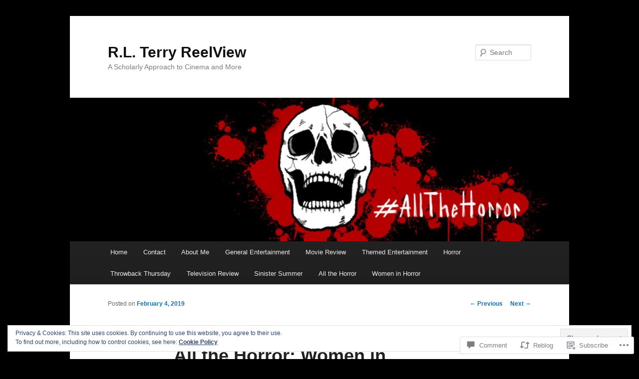

--- FILE ---
content_type: text/html; charset=UTF-8
request_url: https://rlterryreelview.com/2019/02/04/womeninhorror2019/
body_size: 48610
content:
<!DOCTYPE html>
<!--[if IE 6]>
<html id="ie6" lang="en">
<![endif]-->
<!--[if IE 7]>
<html id="ie7" lang="en">
<![endif]-->
<!--[if IE 8]>
<html id="ie8" lang="en">
<![endif]-->
<!--[if !(IE 6) & !(IE 7) & !(IE 8)]><!-->
<html lang="en">
<!--<![endif]-->
<head>
<meta charset="UTF-8" />
<meta name="viewport" content="width=device-width" />
<title>
All the Horror: Women in Horror Month | R.L. Terry ReelView	</title>
<link rel="profile" href="https://gmpg.org/xfn/11" />
<link rel="stylesheet" type="text/css" media="all" href="https://s0.wp.com/wp-content/themes/pub/twentyeleven/style.css?m=1741693348i&amp;ver=20190507" />
<link rel="pingback" href="https://rlterryreelview.com/xmlrpc.php">
<!--[if lt IE 9]>
<script src="https://s0.wp.com/wp-content/themes/pub/twentyeleven/js/html5.js?m=1394055389i&amp;ver=3.7.0" type="text/javascript"></script>
<![endif]-->
<meta name='robots' content='max-image-preview:large' />

<!-- Async WordPress.com Remote Login -->
<script id="wpcom_remote_login_js">
var wpcom_remote_login_extra_auth = '';
function wpcom_remote_login_remove_dom_node_id( element_id ) {
	var dom_node = document.getElementById( element_id );
	if ( dom_node ) { dom_node.parentNode.removeChild( dom_node ); }
}
function wpcom_remote_login_remove_dom_node_classes( class_name ) {
	var dom_nodes = document.querySelectorAll( '.' + class_name );
	for ( var i = 0; i < dom_nodes.length; i++ ) {
		dom_nodes[ i ].parentNode.removeChild( dom_nodes[ i ] );
	}
}
function wpcom_remote_login_final_cleanup() {
	wpcom_remote_login_remove_dom_node_classes( "wpcom_remote_login_msg" );
	wpcom_remote_login_remove_dom_node_id( "wpcom_remote_login_key" );
	wpcom_remote_login_remove_dom_node_id( "wpcom_remote_login_validate" );
	wpcom_remote_login_remove_dom_node_id( "wpcom_remote_login_js" );
	wpcom_remote_login_remove_dom_node_id( "wpcom_request_access_iframe" );
	wpcom_remote_login_remove_dom_node_id( "wpcom_request_access_styles" );
}

// Watch for messages back from the remote login
window.addEventListener( "message", function( e ) {
	if ( e.origin === "https://r-login.wordpress.com" ) {
		var data = {};
		try {
			data = JSON.parse( e.data );
		} catch( e ) {
			wpcom_remote_login_final_cleanup();
			return;
		}

		if ( data.msg === 'LOGIN' ) {
			// Clean up the login check iframe
			wpcom_remote_login_remove_dom_node_id( "wpcom_remote_login_key" );

			var id_regex = new RegExp( /^[0-9]+$/ );
			var token_regex = new RegExp( /^.*|.*|.*$/ );
			if (
				token_regex.test( data.token )
				&& id_regex.test( data.wpcomid )
			) {
				// We have everything we need to ask for a login
				var script = document.createElement( "script" );
				script.setAttribute( "id", "wpcom_remote_login_validate" );
				script.src = '/remote-login.php?wpcom_remote_login=validate'
					+ '&wpcomid=' + data.wpcomid
					+ '&token=' + encodeURIComponent( data.token )
					+ '&host=' + window.location.protocol
					+ '//' + window.location.hostname
					+ '&postid=3538'
					+ '&is_singular=1';
				document.body.appendChild( script );
			}

			return;
		}

		// Safari ITP, not logged in, so redirect
		if ( data.msg === 'LOGIN-REDIRECT' ) {
			window.location = 'https://wordpress.com/log-in?redirect_to=' + window.location.href;
			return;
		}

		// Safari ITP, storage access failed, remove the request
		if ( data.msg === 'LOGIN-REMOVE' ) {
			var css_zap = 'html { -webkit-transition: margin-top 1s; transition: margin-top 1s; } /* 9001 */ html { margin-top: 0 !important; } * html body { margin-top: 0 !important; } @media screen and ( max-width: 782px ) { html { margin-top: 0 !important; } * html body { margin-top: 0 !important; } }';
			var style_zap = document.createElement( 'style' );
			style_zap.type = 'text/css';
			style_zap.appendChild( document.createTextNode( css_zap ) );
			document.body.appendChild( style_zap );

			var e = document.getElementById( 'wpcom_request_access_iframe' );
			e.parentNode.removeChild( e );

			document.cookie = 'wordpress_com_login_access=denied; path=/; max-age=31536000';

			return;
		}

		// Safari ITP
		if ( data.msg === 'REQUEST_ACCESS' ) {
			console.log( 'request access: safari' );

			// Check ITP iframe enable/disable knob
			if ( wpcom_remote_login_extra_auth !== 'safari_itp_iframe' ) {
				return;
			}

			// If we are in a "private window" there is no ITP.
			var private_window = false;
			try {
				var opendb = window.openDatabase( null, null, null, null );
			} catch( e ) {
				private_window = true;
			}

			if ( private_window ) {
				console.log( 'private window' );
				return;
			}

			var iframe = document.createElement( 'iframe' );
			iframe.id = 'wpcom_request_access_iframe';
			iframe.setAttribute( 'scrolling', 'no' );
			iframe.setAttribute( 'sandbox', 'allow-storage-access-by-user-activation allow-scripts allow-same-origin allow-top-navigation-by-user-activation' );
			iframe.src = 'https://r-login.wordpress.com/remote-login.php?wpcom_remote_login=request_access&origin=' + encodeURIComponent( data.origin ) + '&wpcomid=' + encodeURIComponent( data.wpcomid );

			var css = 'html { -webkit-transition: margin-top 1s; transition: margin-top 1s; } /* 9001 */ html { margin-top: 46px !important; } * html body { margin-top: 46px !important; } @media screen and ( max-width: 660px ) { html { margin-top: 71px !important; } * html body { margin-top: 71px !important; } #wpcom_request_access_iframe { display: block; height: 71px !important; } } #wpcom_request_access_iframe { border: 0px; height: 46px; position: fixed; top: 0; left: 0; width: 100%; min-width: 100%; z-index: 99999; background: #23282d; } ';

			var style = document.createElement( 'style' );
			style.type = 'text/css';
			style.id = 'wpcom_request_access_styles';
			style.appendChild( document.createTextNode( css ) );
			document.body.appendChild( style );

			document.body.appendChild( iframe );
		}

		if ( data.msg === 'DONE' ) {
			wpcom_remote_login_final_cleanup();
		}
	}
}, false );

// Inject the remote login iframe after the page has had a chance to load
// more critical resources
window.addEventListener( "DOMContentLoaded", function( e ) {
	var iframe = document.createElement( "iframe" );
	iframe.style.display = "none";
	iframe.setAttribute( "scrolling", "no" );
	iframe.setAttribute( "id", "wpcom_remote_login_key" );
	iframe.src = "https://r-login.wordpress.com/remote-login.php"
		+ "?wpcom_remote_login=key"
		+ "&origin=aHR0cHM6Ly9ybHRlcnJ5cmVlbHZpZXcuY29t"
		+ "&wpcomid=62905660"
		+ "&time=" + Math.floor( Date.now() / 1000 );
	document.body.appendChild( iframe );
}, false );
</script>
<link rel='dns-prefetch' href='//s0.wp.com' />
<link rel='dns-prefetch' href='//widgets.wp.com' />
<link rel='dns-prefetch' href='//wordpress.com' />
<link rel="alternate" type="application/rss+xml" title="R.L. Terry ReelView &raquo; Feed" href="https://rlterryreelview.com/feed/" />
<link rel="alternate" type="application/rss+xml" title="R.L. Terry ReelView &raquo; Comments Feed" href="https://rlterryreelview.com/comments/feed/" />
<link rel="alternate" type="application/rss+xml" title="R.L. Terry ReelView &raquo; All the Horror: Women in Horror&nbsp;Month Comments Feed" href="https://rlterryreelview.com/2019/02/04/womeninhorror2019/feed/" />
	<script type="text/javascript">
		/* <![CDATA[ */
		function addLoadEvent(func) {
			var oldonload = window.onload;
			if (typeof window.onload != 'function') {
				window.onload = func;
			} else {
				window.onload = function () {
					oldonload();
					func();
				}
			}
		}
		/* ]]> */
	</script>
	<link crossorigin='anonymous' rel='stylesheet' id='all-css-0-1' href='/_static/??-eJx9zN0KwjAMhuEbsgZ/5vBAvJbShtE1bYNJKLt7NxEEEQ9fku+Bzi60qlgVijkmm1IV6ClOqAJo67XlhI58B8XC5BUFRBfCfRDZwW9gRmUf8rtBrEJp0WjdPnAzouMm+lX/REoZP+6rtvd7uR3G4XQcr5fzMD8BGYBNRA==&cssminify=yes' type='text/css' media='all' />
<style id='wp-emoji-styles-inline-css'>

	img.wp-smiley, img.emoji {
		display: inline !important;
		border: none !important;
		box-shadow: none !important;
		height: 1em !important;
		width: 1em !important;
		margin: 0 0.07em !important;
		vertical-align: -0.1em !important;
		background: none !important;
		padding: 0 !important;
	}
/*# sourceURL=wp-emoji-styles-inline-css */
</style>
<link crossorigin='anonymous' rel='stylesheet' id='all-css-2-1' href='/wp-content/plugins/gutenberg-core/v22.2.0/build/styles/block-library/style.css?m=1764855221i&cssminify=yes' type='text/css' media='all' />
<style id='wp-block-library-inline-css'>
.has-text-align-justify {
	text-align:justify;
}
.has-text-align-justify{text-align:justify;}

/*# sourceURL=wp-block-library-inline-css */
</style><style id='wp-block-paragraph-inline-css'>
.is-small-text{font-size:.875em}.is-regular-text{font-size:1em}.is-large-text{font-size:2.25em}.is-larger-text{font-size:3em}.has-drop-cap:not(:focus):first-letter{float:left;font-size:8.4em;font-style:normal;font-weight:100;line-height:.68;margin:.05em .1em 0 0;text-transform:uppercase}body.rtl .has-drop-cap:not(:focus):first-letter{float:none;margin-left:.1em}p.has-drop-cap.has-background{overflow:hidden}:root :where(p.has-background){padding:1.25em 2.375em}:where(p.has-text-color:not(.has-link-color)) a{color:inherit}p.has-text-align-left[style*="writing-mode:vertical-lr"],p.has-text-align-right[style*="writing-mode:vertical-rl"]{rotate:180deg}
/*# sourceURL=/wp-content/plugins/gutenberg-core/v22.2.0/build/styles/block-library/paragraph/style.css */
</style>
<style id='global-styles-inline-css'>
:root{--wp--preset--aspect-ratio--square: 1;--wp--preset--aspect-ratio--4-3: 4/3;--wp--preset--aspect-ratio--3-4: 3/4;--wp--preset--aspect-ratio--3-2: 3/2;--wp--preset--aspect-ratio--2-3: 2/3;--wp--preset--aspect-ratio--16-9: 16/9;--wp--preset--aspect-ratio--9-16: 9/16;--wp--preset--color--black: #000;--wp--preset--color--cyan-bluish-gray: #abb8c3;--wp--preset--color--white: #fff;--wp--preset--color--pale-pink: #f78da7;--wp--preset--color--vivid-red: #cf2e2e;--wp--preset--color--luminous-vivid-orange: #ff6900;--wp--preset--color--luminous-vivid-amber: #fcb900;--wp--preset--color--light-green-cyan: #7bdcb5;--wp--preset--color--vivid-green-cyan: #00d084;--wp--preset--color--pale-cyan-blue: #8ed1fc;--wp--preset--color--vivid-cyan-blue: #0693e3;--wp--preset--color--vivid-purple: #9b51e0;--wp--preset--color--blue: #1982d1;--wp--preset--color--dark-gray: #373737;--wp--preset--color--medium-gray: #666;--wp--preset--color--light-gray: #e2e2e2;--wp--preset--gradient--vivid-cyan-blue-to-vivid-purple: linear-gradient(135deg,rgb(6,147,227) 0%,rgb(155,81,224) 100%);--wp--preset--gradient--light-green-cyan-to-vivid-green-cyan: linear-gradient(135deg,rgb(122,220,180) 0%,rgb(0,208,130) 100%);--wp--preset--gradient--luminous-vivid-amber-to-luminous-vivid-orange: linear-gradient(135deg,rgb(252,185,0) 0%,rgb(255,105,0) 100%);--wp--preset--gradient--luminous-vivid-orange-to-vivid-red: linear-gradient(135deg,rgb(255,105,0) 0%,rgb(207,46,46) 100%);--wp--preset--gradient--very-light-gray-to-cyan-bluish-gray: linear-gradient(135deg,rgb(238,238,238) 0%,rgb(169,184,195) 100%);--wp--preset--gradient--cool-to-warm-spectrum: linear-gradient(135deg,rgb(74,234,220) 0%,rgb(151,120,209) 20%,rgb(207,42,186) 40%,rgb(238,44,130) 60%,rgb(251,105,98) 80%,rgb(254,248,76) 100%);--wp--preset--gradient--blush-light-purple: linear-gradient(135deg,rgb(255,206,236) 0%,rgb(152,150,240) 100%);--wp--preset--gradient--blush-bordeaux: linear-gradient(135deg,rgb(254,205,165) 0%,rgb(254,45,45) 50%,rgb(107,0,62) 100%);--wp--preset--gradient--luminous-dusk: linear-gradient(135deg,rgb(255,203,112) 0%,rgb(199,81,192) 50%,rgb(65,88,208) 100%);--wp--preset--gradient--pale-ocean: linear-gradient(135deg,rgb(255,245,203) 0%,rgb(182,227,212) 50%,rgb(51,167,181) 100%);--wp--preset--gradient--electric-grass: linear-gradient(135deg,rgb(202,248,128) 0%,rgb(113,206,126) 100%);--wp--preset--gradient--midnight: linear-gradient(135deg,rgb(2,3,129) 0%,rgb(40,116,252) 100%);--wp--preset--font-size--small: 13px;--wp--preset--font-size--medium: 20px;--wp--preset--font-size--large: 36px;--wp--preset--font-size--x-large: 42px;--wp--preset--font-family--albert-sans: 'Albert Sans', sans-serif;--wp--preset--font-family--alegreya: Alegreya, serif;--wp--preset--font-family--arvo: Arvo, serif;--wp--preset--font-family--bodoni-moda: 'Bodoni Moda', serif;--wp--preset--font-family--bricolage-grotesque: 'Bricolage Grotesque', sans-serif;--wp--preset--font-family--cabin: Cabin, sans-serif;--wp--preset--font-family--chivo: Chivo, sans-serif;--wp--preset--font-family--commissioner: Commissioner, sans-serif;--wp--preset--font-family--cormorant: Cormorant, serif;--wp--preset--font-family--courier-prime: 'Courier Prime', monospace;--wp--preset--font-family--crimson-pro: 'Crimson Pro', serif;--wp--preset--font-family--dm-mono: 'DM Mono', monospace;--wp--preset--font-family--dm-sans: 'DM Sans', sans-serif;--wp--preset--font-family--dm-serif-display: 'DM Serif Display', serif;--wp--preset--font-family--domine: Domine, serif;--wp--preset--font-family--eb-garamond: 'EB Garamond', serif;--wp--preset--font-family--epilogue: Epilogue, sans-serif;--wp--preset--font-family--fahkwang: Fahkwang, sans-serif;--wp--preset--font-family--figtree: Figtree, sans-serif;--wp--preset--font-family--fira-sans: 'Fira Sans', sans-serif;--wp--preset--font-family--fjalla-one: 'Fjalla One', sans-serif;--wp--preset--font-family--fraunces: Fraunces, serif;--wp--preset--font-family--gabarito: Gabarito, system-ui;--wp--preset--font-family--ibm-plex-mono: 'IBM Plex Mono', monospace;--wp--preset--font-family--ibm-plex-sans: 'IBM Plex Sans', sans-serif;--wp--preset--font-family--ibarra-real-nova: 'Ibarra Real Nova', serif;--wp--preset--font-family--instrument-serif: 'Instrument Serif', serif;--wp--preset--font-family--inter: Inter, sans-serif;--wp--preset--font-family--josefin-sans: 'Josefin Sans', sans-serif;--wp--preset--font-family--jost: Jost, sans-serif;--wp--preset--font-family--libre-baskerville: 'Libre Baskerville', serif;--wp--preset--font-family--libre-franklin: 'Libre Franklin', sans-serif;--wp--preset--font-family--literata: Literata, serif;--wp--preset--font-family--lora: Lora, serif;--wp--preset--font-family--merriweather: Merriweather, serif;--wp--preset--font-family--montserrat: Montserrat, sans-serif;--wp--preset--font-family--newsreader: Newsreader, serif;--wp--preset--font-family--noto-sans-mono: 'Noto Sans Mono', sans-serif;--wp--preset--font-family--nunito: Nunito, sans-serif;--wp--preset--font-family--open-sans: 'Open Sans', sans-serif;--wp--preset--font-family--overpass: Overpass, sans-serif;--wp--preset--font-family--pt-serif: 'PT Serif', serif;--wp--preset--font-family--petrona: Petrona, serif;--wp--preset--font-family--piazzolla: Piazzolla, serif;--wp--preset--font-family--playfair-display: 'Playfair Display', serif;--wp--preset--font-family--plus-jakarta-sans: 'Plus Jakarta Sans', sans-serif;--wp--preset--font-family--poppins: Poppins, sans-serif;--wp--preset--font-family--raleway: Raleway, sans-serif;--wp--preset--font-family--roboto: Roboto, sans-serif;--wp--preset--font-family--roboto-slab: 'Roboto Slab', serif;--wp--preset--font-family--rubik: Rubik, sans-serif;--wp--preset--font-family--rufina: Rufina, serif;--wp--preset--font-family--sora: Sora, sans-serif;--wp--preset--font-family--source-sans-3: 'Source Sans 3', sans-serif;--wp--preset--font-family--source-serif-4: 'Source Serif 4', serif;--wp--preset--font-family--space-mono: 'Space Mono', monospace;--wp--preset--font-family--syne: Syne, sans-serif;--wp--preset--font-family--texturina: Texturina, serif;--wp--preset--font-family--urbanist: Urbanist, sans-serif;--wp--preset--font-family--work-sans: 'Work Sans', sans-serif;--wp--preset--spacing--20: 0.44rem;--wp--preset--spacing--30: 0.67rem;--wp--preset--spacing--40: 1rem;--wp--preset--spacing--50: 1.5rem;--wp--preset--spacing--60: 2.25rem;--wp--preset--spacing--70: 3.38rem;--wp--preset--spacing--80: 5.06rem;--wp--preset--shadow--natural: 6px 6px 9px rgba(0, 0, 0, 0.2);--wp--preset--shadow--deep: 12px 12px 50px rgba(0, 0, 0, 0.4);--wp--preset--shadow--sharp: 6px 6px 0px rgba(0, 0, 0, 0.2);--wp--preset--shadow--outlined: 6px 6px 0px -3px rgb(255, 255, 255), 6px 6px rgb(0, 0, 0);--wp--preset--shadow--crisp: 6px 6px 0px rgb(0, 0, 0);}:where(.is-layout-flex){gap: 0.5em;}:where(.is-layout-grid){gap: 0.5em;}body .is-layout-flex{display: flex;}.is-layout-flex{flex-wrap: wrap;align-items: center;}.is-layout-flex > :is(*, div){margin: 0;}body .is-layout-grid{display: grid;}.is-layout-grid > :is(*, div){margin: 0;}:where(.wp-block-columns.is-layout-flex){gap: 2em;}:where(.wp-block-columns.is-layout-grid){gap: 2em;}:where(.wp-block-post-template.is-layout-flex){gap: 1.25em;}:where(.wp-block-post-template.is-layout-grid){gap: 1.25em;}.has-black-color{color: var(--wp--preset--color--black) !important;}.has-cyan-bluish-gray-color{color: var(--wp--preset--color--cyan-bluish-gray) !important;}.has-white-color{color: var(--wp--preset--color--white) !important;}.has-pale-pink-color{color: var(--wp--preset--color--pale-pink) !important;}.has-vivid-red-color{color: var(--wp--preset--color--vivid-red) !important;}.has-luminous-vivid-orange-color{color: var(--wp--preset--color--luminous-vivid-orange) !important;}.has-luminous-vivid-amber-color{color: var(--wp--preset--color--luminous-vivid-amber) !important;}.has-light-green-cyan-color{color: var(--wp--preset--color--light-green-cyan) !important;}.has-vivid-green-cyan-color{color: var(--wp--preset--color--vivid-green-cyan) !important;}.has-pale-cyan-blue-color{color: var(--wp--preset--color--pale-cyan-blue) !important;}.has-vivid-cyan-blue-color{color: var(--wp--preset--color--vivid-cyan-blue) !important;}.has-vivid-purple-color{color: var(--wp--preset--color--vivid-purple) !important;}.has-black-background-color{background-color: var(--wp--preset--color--black) !important;}.has-cyan-bluish-gray-background-color{background-color: var(--wp--preset--color--cyan-bluish-gray) !important;}.has-white-background-color{background-color: var(--wp--preset--color--white) !important;}.has-pale-pink-background-color{background-color: var(--wp--preset--color--pale-pink) !important;}.has-vivid-red-background-color{background-color: var(--wp--preset--color--vivid-red) !important;}.has-luminous-vivid-orange-background-color{background-color: var(--wp--preset--color--luminous-vivid-orange) !important;}.has-luminous-vivid-amber-background-color{background-color: var(--wp--preset--color--luminous-vivid-amber) !important;}.has-light-green-cyan-background-color{background-color: var(--wp--preset--color--light-green-cyan) !important;}.has-vivid-green-cyan-background-color{background-color: var(--wp--preset--color--vivid-green-cyan) !important;}.has-pale-cyan-blue-background-color{background-color: var(--wp--preset--color--pale-cyan-blue) !important;}.has-vivid-cyan-blue-background-color{background-color: var(--wp--preset--color--vivid-cyan-blue) !important;}.has-vivid-purple-background-color{background-color: var(--wp--preset--color--vivid-purple) !important;}.has-black-border-color{border-color: var(--wp--preset--color--black) !important;}.has-cyan-bluish-gray-border-color{border-color: var(--wp--preset--color--cyan-bluish-gray) !important;}.has-white-border-color{border-color: var(--wp--preset--color--white) !important;}.has-pale-pink-border-color{border-color: var(--wp--preset--color--pale-pink) !important;}.has-vivid-red-border-color{border-color: var(--wp--preset--color--vivid-red) !important;}.has-luminous-vivid-orange-border-color{border-color: var(--wp--preset--color--luminous-vivid-orange) !important;}.has-luminous-vivid-amber-border-color{border-color: var(--wp--preset--color--luminous-vivid-amber) !important;}.has-light-green-cyan-border-color{border-color: var(--wp--preset--color--light-green-cyan) !important;}.has-vivid-green-cyan-border-color{border-color: var(--wp--preset--color--vivid-green-cyan) !important;}.has-pale-cyan-blue-border-color{border-color: var(--wp--preset--color--pale-cyan-blue) !important;}.has-vivid-cyan-blue-border-color{border-color: var(--wp--preset--color--vivid-cyan-blue) !important;}.has-vivid-purple-border-color{border-color: var(--wp--preset--color--vivid-purple) !important;}.has-vivid-cyan-blue-to-vivid-purple-gradient-background{background: var(--wp--preset--gradient--vivid-cyan-blue-to-vivid-purple) !important;}.has-light-green-cyan-to-vivid-green-cyan-gradient-background{background: var(--wp--preset--gradient--light-green-cyan-to-vivid-green-cyan) !important;}.has-luminous-vivid-amber-to-luminous-vivid-orange-gradient-background{background: var(--wp--preset--gradient--luminous-vivid-amber-to-luminous-vivid-orange) !important;}.has-luminous-vivid-orange-to-vivid-red-gradient-background{background: var(--wp--preset--gradient--luminous-vivid-orange-to-vivid-red) !important;}.has-very-light-gray-to-cyan-bluish-gray-gradient-background{background: var(--wp--preset--gradient--very-light-gray-to-cyan-bluish-gray) !important;}.has-cool-to-warm-spectrum-gradient-background{background: var(--wp--preset--gradient--cool-to-warm-spectrum) !important;}.has-blush-light-purple-gradient-background{background: var(--wp--preset--gradient--blush-light-purple) !important;}.has-blush-bordeaux-gradient-background{background: var(--wp--preset--gradient--blush-bordeaux) !important;}.has-luminous-dusk-gradient-background{background: var(--wp--preset--gradient--luminous-dusk) !important;}.has-pale-ocean-gradient-background{background: var(--wp--preset--gradient--pale-ocean) !important;}.has-electric-grass-gradient-background{background: var(--wp--preset--gradient--electric-grass) !important;}.has-midnight-gradient-background{background: var(--wp--preset--gradient--midnight) !important;}.has-small-font-size{font-size: var(--wp--preset--font-size--small) !important;}.has-medium-font-size{font-size: var(--wp--preset--font-size--medium) !important;}.has-large-font-size{font-size: var(--wp--preset--font-size--large) !important;}.has-x-large-font-size{font-size: var(--wp--preset--font-size--x-large) !important;}.has-albert-sans-font-family{font-family: var(--wp--preset--font-family--albert-sans) !important;}.has-alegreya-font-family{font-family: var(--wp--preset--font-family--alegreya) !important;}.has-arvo-font-family{font-family: var(--wp--preset--font-family--arvo) !important;}.has-bodoni-moda-font-family{font-family: var(--wp--preset--font-family--bodoni-moda) !important;}.has-bricolage-grotesque-font-family{font-family: var(--wp--preset--font-family--bricolage-grotesque) !important;}.has-cabin-font-family{font-family: var(--wp--preset--font-family--cabin) !important;}.has-chivo-font-family{font-family: var(--wp--preset--font-family--chivo) !important;}.has-commissioner-font-family{font-family: var(--wp--preset--font-family--commissioner) !important;}.has-cormorant-font-family{font-family: var(--wp--preset--font-family--cormorant) !important;}.has-courier-prime-font-family{font-family: var(--wp--preset--font-family--courier-prime) !important;}.has-crimson-pro-font-family{font-family: var(--wp--preset--font-family--crimson-pro) !important;}.has-dm-mono-font-family{font-family: var(--wp--preset--font-family--dm-mono) !important;}.has-dm-sans-font-family{font-family: var(--wp--preset--font-family--dm-sans) !important;}.has-dm-serif-display-font-family{font-family: var(--wp--preset--font-family--dm-serif-display) !important;}.has-domine-font-family{font-family: var(--wp--preset--font-family--domine) !important;}.has-eb-garamond-font-family{font-family: var(--wp--preset--font-family--eb-garamond) !important;}.has-epilogue-font-family{font-family: var(--wp--preset--font-family--epilogue) !important;}.has-fahkwang-font-family{font-family: var(--wp--preset--font-family--fahkwang) !important;}.has-figtree-font-family{font-family: var(--wp--preset--font-family--figtree) !important;}.has-fira-sans-font-family{font-family: var(--wp--preset--font-family--fira-sans) !important;}.has-fjalla-one-font-family{font-family: var(--wp--preset--font-family--fjalla-one) !important;}.has-fraunces-font-family{font-family: var(--wp--preset--font-family--fraunces) !important;}.has-gabarito-font-family{font-family: var(--wp--preset--font-family--gabarito) !important;}.has-ibm-plex-mono-font-family{font-family: var(--wp--preset--font-family--ibm-plex-mono) !important;}.has-ibm-plex-sans-font-family{font-family: var(--wp--preset--font-family--ibm-plex-sans) !important;}.has-ibarra-real-nova-font-family{font-family: var(--wp--preset--font-family--ibarra-real-nova) !important;}.has-instrument-serif-font-family{font-family: var(--wp--preset--font-family--instrument-serif) !important;}.has-inter-font-family{font-family: var(--wp--preset--font-family--inter) !important;}.has-josefin-sans-font-family{font-family: var(--wp--preset--font-family--josefin-sans) !important;}.has-jost-font-family{font-family: var(--wp--preset--font-family--jost) !important;}.has-libre-baskerville-font-family{font-family: var(--wp--preset--font-family--libre-baskerville) !important;}.has-libre-franklin-font-family{font-family: var(--wp--preset--font-family--libre-franklin) !important;}.has-literata-font-family{font-family: var(--wp--preset--font-family--literata) !important;}.has-lora-font-family{font-family: var(--wp--preset--font-family--lora) !important;}.has-merriweather-font-family{font-family: var(--wp--preset--font-family--merriweather) !important;}.has-montserrat-font-family{font-family: var(--wp--preset--font-family--montserrat) !important;}.has-newsreader-font-family{font-family: var(--wp--preset--font-family--newsreader) !important;}.has-noto-sans-mono-font-family{font-family: var(--wp--preset--font-family--noto-sans-mono) !important;}.has-nunito-font-family{font-family: var(--wp--preset--font-family--nunito) !important;}.has-open-sans-font-family{font-family: var(--wp--preset--font-family--open-sans) !important;}.has-overpass-font-family{font-family: var(--wp--preset--font-family--overpass) !important;}.has-pt-serif-font-family{font-family: var(--wp--preset--font-family--pt-serif) !important;}.has-petrona-font-family{font-family: var(--wp--preset--font-family--petrona) !important;}.has-piazzolla-font-family{font-family: var(--wp--preset--font-family--piazzolla) !important;}.has-playfair-display-font-family{font-family: var(--wp--preset--font-family--playfair-display) !important;}.has-plus-jakarta-sans-font-family{font-family: var(--wp--preset--font-family--plus-jakarta-sans) !important;}.has-poppins-font-family{font-family: var(--wp--preset--font-family--poppins) !important;}.has-raleway-font-family{font-family: var(--wp--preset--font-family--raleway) !important;}.has-roboto-font-family{font-family: var(--wp--preset--font-family--roboto) !important;}.has-roboto-slab-font-family{font-family: var(--wp--preset--font-family--roboto-slab) !important;}.has-rubik-font-family{font-family: var(--wp--preset--font-family--rubik) !important;}.has-rufina-font-family{font-family: var(--wp--preset--font-family--rufina) !important;}.has-sora-font-family{font-family: var(--wp--preset--font-family--sora) !important;}.has-source-sans-3-font-family{font-family: var(--wp--preset--font-family--source-sans-3) !important;}.has-source-serif-4-font-family{font-family: var(--wp--preset--font-family--source-serif-4) !important;}.has-space-mono-font-family{font-family: var(--wp--preset--font-family--space-mono) !important;}.has-syne-font-family{font-family: var(--wp--preset--font-family--syne) !important;}.has-texturina-font-family{font-family: var(--wp--preset--font-family--texturina) !important;}.has-urbanist-font-family{font-family: var(--wp--preset--font-family--urbanist) !important;}.has-work-sans-font-family{font-family: var(--wp--preset--font-family--work-sans) !important;}
/*# sourceURL=global-styles-inline-css */
</style>

<style id='classic-theme-styles-inline-css'>
/*! This file is auto-generated */
.wp-block-button__link{color:#fff;background-color:#32373c;border-radius:9999px;box-shadow:none;text-decoration:none;padding:calc(.667em + 2px) calc(1.333em + 2px);font-size:1.125em}.wp-block-file__button{background:#32373c;color:#fff;text-decoration:none}
/*# sourceURL=/wp-includes/css/classic-themes.min.css */
</style>
<link crossorigin='anonymous' rel='stylesheet' id='all-css-4-1' href='/_static/??-eJx9jl2OwjAMhC+Eawq7FB4QR0FJakEgTqLYKdrbbyq0PwKpL5Y8M9/Y+MjgUlSKijnUi4+CLtmQ3F1w0/X7rgfxnANBoan7wNGL/iZA9CtQ50RW+K+IK/x1FWo6Z6Nzgmn0hgJxiy1hj9wYsDYXEoE22VcGvTZQlrgbaTbuDk16VjwNlBp/vPNEcUwFTdXERtW7NwqlOLTVhxEnKrZdbuL8srzu8y8nPvbDbr3uPw/b4fYNEGN9wA==&cssminify=yes' type='text/css' media='all' />
<link rel='stylesheet' id='verbum-gutenberg-css-css' href='https://widgets.wp.com/verbum-block-editor/block-editor.css?ver=1738686361' media='all' />
<link crossorigin='anonymous' rel='stylesheet' id='all-css-6-1' href='/_static/??-eJyNjl0KwkAMhC9kjC0q+iCepS1xjd0/utkuvb1RQauC+DYzyQwflghd8EJe0GWINhv2CbvgnEZguSd16SNZarJARh+EtZ2e4nGYbcqZnC7E3KIUDSayNJLH1oau//89yWQJSlSKr84MeyDdNSrNnfllf5UMBVCaRjj4NwMn2/Bwqx7dodrW9W69X1WbyxXrgHOl&cssminify=yes' type='text/css' media='all' />
<style id='jetpack-global-styles-frontend-style-inline-css'>
:root { --font-headings: unset; --font-base: unset; --font-headings-default: -apple-system,BlinkMacSystemFont,"Segoe UI",Roboto,Oxygen-Sans,Ubuntu,Cantarell,"Helvetica Neue",sans-serif; --font-base-default: -apple-system,BlinkMacSystemFont,"Segoe UI",Roboto,Oxygen-Sans,Ubuntu,Cantarell,"Helvetica Neue",sans-serif;}
/*# sourceURL=jetpack-global-styles-frontend-style-inline-css */
</style>
<link crossorigin='anonymous' rel='stylesheet' id='all-css-8-1' href='/_static/??-eJyNjcsKAjEMRX/IGtQZBxfip0hMS9sxTYppGfx7H7gRN+7ugcs5sFRHKi1Ig9Jd5R6zGMyhVaTrh8G6QFHfORhYwlvw6P39PbPENZmt4G/ROQuBKWVkxxrVvuBH1lIoz2waILJekF+HUzlupnG3nQ77YZwfuRJIaQ==&cssminify=yes' type='text/css' media='all' />
<script type="text/javascript" id="jetpack_related-posts-js-extra">
/* <![CDATA[ */
var related_posts_js_options = {"post_heading":"h4"};
//# sourceURL=jetpack_related-posts-js-extra
/* ]]> */
</script>
<script type="text/javascript" id="wpcom-actionbar-placeholder-js-extra">
/* <![CDATA[ */
var actionbardata = {"siteID":"62905660","postID":"3538","siteURL":"https://rlterryreelview.com","xhrURL":"https://rlterryreelview.com/wp-admin/admin-ajax.php","nonce":"254b6b84e8","isLoggedIn":"","statusMessage":"","subsEmailDefault":"instantly","proxyScriptUrl":"https://s0.wp.com/wp-content/js/wpcom-proxy-request.js?m=1513050504i&amp;ver=20211021","shortlink":"https://wp.me/p4fWDq-V4","i18n":{"followedText":"New posts from this site will now appear in your \u003Ca href=\"https://wordpress.com/reader\"\u003EReader\u003C/a\u003E","foldBar":"Collapse this bar","unfoldBar":"Expand this bar","shortLinkCopied":"Shortlink copied to clipboard."}};
//# sourceURL=wpcom-actionbar-placeholder-js-extra
/* ]]> */
</script>
<script type="text/javascript" id="jetpack-mu-wpcom-settings-js-before">
/* <![CDATA[ */
var JETPACK_MU_WPCOM_SETTINGS = {"assetsUrl":"https://s0.wp.com/wp-content/mu-plugins/jetpack-mu-wpcom-plugin/sun/jetpack_vendor/automattic/jetpack-mu-wpcom/src/build/"};
//# sourceURL=jetpack-mu-wpcom-settings-js-before
/* ]]> */
</script>
<script crossorigin='anonymous' type='text/javascript'  src='/_static/??-eJxdjd0KAiEQhV+o2clg2b2JHiVcFdF0HBxt6+3bhYjq6vBx/nBlMIWao4a5A6fuAwlG11ib25tROuE1kMGlh2SxuqSbs8BFmvzSkAMNUQ74tRu3TGrAtTye/96Siv+8rqVabQVM0iJO9qLJjPfTLkCFwFuu28Qln9U0jkelpnmOL35BR9g='></script>
<script type="text/javascript" id="rlt-proxy-js-after">
/* <![CDATA[ */
	rltInitialize( {"token":null,"iframeOrigins":["https:\/\/widgets.wp.com"]} );
//# sourceURL=rlt-proxy-js-after
/* ]]> */
</script>
<link rel="EditURI" type="application/rsd+xml" title="RSD" href="https://rlterryreelview.wordpress.com/xmlrpc.php?rsd" />
<meta name="generator" content="WordPress.com" />
<link rel="canonical" href="https://rlterryreelview.com/2019/02/04/womeninhorror2019/" />
<link rel='shortlink' href='https://wp.me/p4fWDq-V4' />
<link rel="alternate" type="application/json+oembed" href="https://public-api.wordpress.com/oembed/?format=json&amp;url=https%3A%2F%2Frlterryreelview.com%2F2019%2F02%2F04%2Fwomeninhorror2019%2F&amp;for=wpcom-auto-discovery" /><link rel="alternate" type="application/xml+oembed" href="https://public-api.wordpress.com/oembed/?format=xml&amp;url=https%3A%2F%2Frlterryreelview.com%2F2019%2F02%2F04%2Fwomeninhorror2019%2F&amp;for=wpcom-auto-discovery" />
<!-- Jetpack Open Graph Tags -->
<meta property="og:type" content="article" />
<meta property="og:title" content="All the Horror: Women in Horror Month" />
<meta property="og:url" content="https://rlterryreelview.com/2019/02/04/womeninhorror2019/" />
<meta property="og:description" content="All the Horror Presents Women in Horror Month! During the month of February, a group of podcasters and writers, including yours truly, are highlighting many leading women and final girls of horror …" />
<meta property="article:published_time" content="2019-02-04T15:33:54+00:00" />
<meta property="article:modified_time" content="2021-02-04T15:25:08+00:00" />
<meta property="og:site_name" content="R.L. Terry ReelView" />
<meta property="og:image" content="https://i0.wp.com/rlterryreelview.com/wp-content/uploads/2019/10/ath2019-e1572221516315.jpg?fit=1200%2C466&#038;ssl=1" />
<meta property="og:image:width" content="1200" />
<meta property="og:image:height" content="466" />
<meta property="og:image:alt" content="" />
<meta property="og:locale" content="en_US" />
<meta property="article:publisher" content="https://www.facebook.com/WordPresscom" />
<meta name="twitter:creator" content="@RLTerry1" />
<meta name="twitter:site" content="@RLTerry1" />
<meta name="twitter:text:title" content="All the Horror: Women in Horror&nbsp;Month" />
<meta name="twitter:image" content="https://i0.wp.com/rlterryreelview.com/wp-content/uploads/2019/10/ath2019-e1572221516315.jpg?fit=1200%2C466&#038;ssl=1&#038;w=640" />
<meta name="twitter:card" content="summary_large_image" />

<!-- End Jetpack Open Graph Tags -->
<link rel='openid.server' href='https://rlterryreelview.com/?openidserver=1' />
<link rel='openid.delegate' href='https://rlterryreelview.com/' />
<link rel="search" type="application/opensearchdescription+xml" href="https://rlterryreelview.com/osd.xml" title="R.L. Terry ReelView" />
<link rel="search" type="application/opensearchdescription+xml" href="https://s1.wp.com/opensearch.xml" title="WordPress.com" />
<meta name="theme-color" content="#000000" />
<meta name="description" content="All the Horror Presents Women in Horror Month! During the month of February, a group of podcasters and writers, including yours truly, are highlighting many leading women and final girls of horror films! Be sure to follow @AllTheHorror18 on Twitter for the links to all the podcasts and written articles from the participants in this limited&hellip;" />
<style type="text/css" id="custom-background-css">
body.custom-background { background-color: #000000; }
</style>
			<script type="text/javascript">

			window.doNotSellCallback = function() {

				var linkElements = [
					'a[href="https://wordpress.com/?ref=footer_blog"]',
					'a[href="https://wordpress.com/?ref=footer_website"]',
					'a[href="https://wordpress.com/?ref=vertical_footer"]',
					'a[href^="https://wordpress.com/?ref=footer_segment_"]',
				].join(',');

				var dnsLink = document.createElement( 'a' );
				dnsLink.href = 'https://wordpress.com/advertising-program-optout/';
				dnsLink.classList.add( 'do-not-sell-link' );
				dnsLink.rel = 'nofollow';
				dnsLink.style.marginLeft = '0.5em';
				dnsLink.textContent = 'Do Not Sell or Share My Personal Information';

				var creditLinks = document.querySelectorAll( linkElements );

				if ( 0 === creditLinks.length ) {
					return false;
				}

				Array.prototype.forEach.call( creditLinks, function( el ) {
					el.insertAdjacentElement( 'afterend', dnsLink );
				});

				return true;
			};

		</script>
		<style type="text/css" id="custom-colors-css">#access {
	background-image: -webkit-linear-gradient( rgba(0,0,0,0), rgba(0,0,0,0.08) );
	background-image: -moz-linear-gradient( rgba(0,0,0,0), rgba(0,0,0,0.08) );
	background-image: linear-gradient( rgba(0,0,0,0), rgba(0,0,0,0.08) );
	box-shadow: rgba(0, 0, 0, 0.2) 0px 1px 2px;
}
#branding .only-search #s { border-color: #000;}
#branding .only-search #s { border-color: rgba( 0, 0, 0, 0.2 );}
#site-generator { border-color: #000;}
#site-generator { border-color: rgba( 0, 0, 0, 0.1 );}
#branding .only-search #s { background-color: #fff;}
#branding .only-search #s { background-color: rgba( 255, 255, 255, 0.4 );}
#branding .only-search #s:focus { background-color: #fff;}
#branding .only-search #s:focus { background-color: rgba( 255, 255, 255, 0.9 );}
#access a { color: #EEEEEE;}
#access li:hover > a, #access a:focus { color: #373737;}
#branding .only-search #s { color: #373737;}
body { background-color: #000000;}
#site-generator { background-color: #000000;}
#site-generator { background-color: rgba( 0, 0, 0, 0.1 );}
#branding { border-color: #000000;}
#access { background-color: #222222;}
#access li:hover > a, #access a:focus { background: #f9f9f9;}
.entry-title, .entry-title a, .singular .entry-title { color: #222222;}
.entry-title a:hover, .entry-title a:focus { color: #070707;}
a, #site-title a:focus, #site-title a:hover, #site-title a:active, .entry-title a:active, .widget_twentyeleven_ephemera .comments-link a:hover, section.recent-posts .other-recent-posts a[rel="bookmark"]:hover, section.recent-posts .other-recent-posts .comments-link a:hover, .format-image footer.entry-meta a:hover, #site-generator a:hover { color: #1470B7;}
section.recent-posts .other-recent-posts .comments-link a:hover { border-color: #1b8be0;}
article.feature-image.small .entry-summary p a:hover, .entry-header .comments-link a:hover, .entry-header .comments-link a:focus, .entry-header .comments-link a:active, .feature-slider a.active { background-color: #1b8be0;}
</style>
<link rel="icon" href="https://rlterryreelview.com/wp-content/uploads/2017/09/cropped-film-reel.jpg?w=32" sizes="32x32" />
<link rel="icon" href="https://rlterryreelview.com/wp-content/uploads/2017/09/cropped-film-reel.jpg?w=192" sizes="192x192" />
<link rel="apple-touch-icon" href="https://rlterryreelview.com/wp-content/uploads/2017/09/cropped-film-reel.jpg?w=180" />
<meta name="msapplication-TileImage" content="https://rlterryreelview.com/wp-content/uploads/2017/09/cropped-film-reel.jpg?w=270" />
<script type="text/javascript">
	window.google_analytics_uacct = "UA-52447-2";
</script>

<script type="text/javascript">
	var _gaq = _gaq || [];
	_gaq.push(['_setAccount', 'UA-52447-2']);
	_gaq.push(['_gat._anonymizeIp']);
	_gaq.push(['_setDomainName', 'none']);
	_gaq.push(['_setAllowLinker', true]);
	_gaq.push(['_initData']);
	_gaq.push(['_trackPageview']);

	(function() {
		var ga = document.createElement('script'); ga.type = 'text/javascript'; ga.async = true;
		ga.src = ('https:' == document.location.protocol ? 'https://ssl' : 'http://www') + '.google-analytics.com/ga.js';
		(document.getElementsByTagName('head')[0] || document.getElementsByTagName('body')[0]).appendChild(ga);
	})();
</script>
<link crossorigin='anonymous' rel='stylesheet' id='all-css-0-3' href='/_static/??-eJyVjssKwkAMRX/INowP1IX4KdKmg6SdScJkQn+/FR/gTpfncjhcmLVB4Rq5QvZGk9+JDcZYtcPpxWDOcCNG6JPgZGAzaSwtmm3g50CWwVM0wK6IW0wf5z382XseckrDir1hIa0kq/tFbSZ+hK/5Eo6H3fkU9mE7Lr2lXSA=&cssminify=yes' type='text/css' media='all' />
</head>

<body class="wp-singular post-template-default single single-post postid-3538 single-format-standard custom-background wp-embed-responsive wp-theme-pubtwentyeleven customizer-styles-applied single-author singular two-column right-sidebar jetpack-reblog-enabled">
<div class="skip-link"><a class="assistive-text" href="#content">Skip to primary content</a></div><div id="page" class="hfeed">
	<header id="branding">
			<hgroup>
				<h1 id="site-title"><span><a href="https://rlterryreelview.com/" rel="home">R.L. Terry ReelView</a></span></h1>
				<h2 id="site-description">A Scholarly Approach to Cinema and More</h2>
			</hgroup>

						<a href="https://rlterryreelview.com/">
				<img width="1000" height="288" src="https://rlterryreelview.com/wp-content/uploads/2019/10/ath2019-e1572221516315.jpg?w=1000&amp;h=288&amp;crop=1" class="attachment-post-thumbnail size-post-thumbnail wp-post-image" alt="" decoding="async" srcset="https://rlterryreelview.com/wp-content/uploads/2019/10/ath2019-e1572221516315.jpg?w=1000&amp;h=288&amp;crop=1 1000w, https://rlterryreelview.com/wp-content/uploads/2019/10/ath2019-e1572221516315.jpg?w=150&amp;h=43&amp;crop=1 150w, https://rlterryreelview.com/wp-content/uploads/2019/10/ath2019-e1572221516315.jpg?w=300&amp;h=86&amp;crop=1 300w, https://rlterryreelview.com/wp-content/uploads/2019/10/ath2019-e1572221516315.jpg?w=768&amp;h=221&amp;crop=1 768w, https://rlterryreelview.com/wp-content/uploads/2019/10/ath2019-e1572221516315.jpg?w=1024&amp;h=295&amp;crop=1 1024w" sizes="(max-width: 1000px) 100vw, 1000px" data-attachment-id="4539" data-permalink="https://rlterryreelview.com/2019/10/01/ath2019/ath2019-2/" data-orig-file="https://rlterryreelview.com/wp-content/uploads/2019/10/ath2019-e1572221516315.jpg" data-orig-size="1273,494" data-comments-opened="1" data-image-meta="{&quot;aperture&quot;:&quot;0&quot;,&quot;credit&quot;:&quot;&quot;,&quot;camera&quot;:&quot;&quot;,&quot;caption&quot;:&quot;&quot;,&quot;created_timestamp&quot;:&quot;0&quot;,&quot;copyright&quot;:&quot;&quot;,&quot;focal_length&quot;:&quot;0&quot;,&quot;iso&quot;:&quot;0&quot;,&quot;shutter_speed&quot;:&quot;0&quot;,&quot;title&quot;:&quot;&quot;,&quot;orientation&quot;:&quot;0&quot;}" data-image-title="ATH2019" data-image-description="" data-image-caption="" data-medium-file="https://rlterryreelview.com/wp-content/uploads/2019/10/ath2019-e1572221516315.jpg?w=300" data-large-file="https://rlterryreelview.com/wp-content/uploads/2019/10/ath2019-e1572221516315.jpg?w=584" />			</a>
			
									<form method="get" id="searchform" action="https://rlterryreelview.com/">
		<label for="s" class="assistive-text">Search</label>
		<input type="text" class="field" name="s" id="s" placeholder="Search" />
		<input type="submit" class="submit" name="submit" id="searchsubmit" value="Search" />
	</form>
			
			<nav id="access">
				<h3 class="assistive-text">Main menu</h3>
				<div class="menu-categories-container"><ul id="menu-categories" class="menu"><li id="menu-item-4276" class="menu-item menu-item-type-custom menu-item-object-custom menu-item-4276"><a href="https://rlterryreelview.wordpress.com">Home</a></li>
<li id="menu-item-4277" class="menu-item menu-item-type-post_type menu-item-object-page menu-item-4277"><a href="https://rlterryreelview.com/contact/">Contact</a></li>
<li id="menu-item-4286" class="menu-item menu-item-type-post_type menu-item-object-page menu-item-4286"><a href="https://rlterryreelview.com/about/">About Me</a></li>
<li id="menu-item-4288" class="menu-item menu-item-type-taxonomy menu-item-object-category current-post-ancestor current-menu-parent current-post-parent menu-item-4288"><a href="https://rlterryreelview.com/category/general-entertainment/">General Entertainment</a></li>
<li id="menu-item-4289" class="menu-item menu-item-type-taxonomy menu-item-object-category menu-item-4289"><a href="https://rlterryreelview.com/category/movie-review/">Movie Review</a></li>
<li id="menu-item-4290" class="menu-item menu-item-type-taxonomy menu-item-object-category menu-item-4290"><a href="https://rlterryreelview.com/category/themed-entertainment/">Themed Entertainment</a></li>
<li id="menu-item-4291" class="menu-item menu-item-type-taxonomy menu-item-object-category menu-item-4291"><a href="https://rlterryreelview.com/category/movie-review/horror/">Horror</a></li>
<li id="menu-item-4292" class="menu-item menu-item-type-taxonomy menu-item-object-category menu-item-4292"><a href="https://rlterryreelview.com/category/movie-review/throwback-thursday/">Throwback Thursday</a></li>
<li id="menu-item-4293" class="menu-item menu-item-type-taxonomy menu-item-object-category menu-item-4293"><a href="https://rlterryreelview.com/category/television-review/">Television Review</a></li>
<li id="menu-item-4294" class="menu-item menu-item-type-taxonomy menu-item-object-category menu-item-4294"><a href="https://rlterryreelview.com/category/movie-review/sinister-summer/">Sinister Summer</a></li>
<li id="menu-item-4295" class="menu-item menu-item-type-taxonomy menu-item-object-category current-post-ancestor current-menu-parent current-post-parent menu-item-4295"><a href="https://rlterryreelview.com/category/all-the-horror/">All the Horror</a></li>
<li id="menu-item-4296" class="menu-item menu-item-type-taxonomy menu-item-object-category current-post-ancestor current-menu-parent current-post-parent menu-item-4296"><a href="https://rlterryreelview.com/category/all-the-horror/women-in-horror/">Women in Horror</a></li>
</ul></div>			</nav><!-- #access -->
	</header><!-- #branding -->


	<div id="main">

		<div id="primary">
			<div id="content" role="main">

				
					<nav id="nav-single">
						<h3 class="assistive-text">Post navigation</h3>
						<span class="nav-previous"><a href="https://rlterryreelview.com/2019/01/28/glass/" rel="prev"><span class="meta-nav">&larr;</span> Previous</a></span>
						<span class="nav-next"><a href="https://rlterryreelview.com/2019/02/07/darkcity/" rel="next">Next <span class="meta-nav">&rarr;</span></a></span>
					</nav><!-- #nav-single -->

					
<article id="post-3538" class="post-3538 post type-post status-publish format-standard has-post-thumbnail hentry category-all-the-horror category-general-entertainment category-women-in-horror tag-allthehorror tag-a-nightmare-on-elm-street tag-alien tag-all-the-horror tag-annie-wilkes tag-clarice-starling tag-ellen-ripley tag-february tag-heather-langenkamp tag-horror tag-kathy-bates tag-misery tag-monstrous-feminine tag-nancy-thompson tag-ridley-scott tag-sci-fi tag-sci-fi-horror tag-science-fiction tag-sigourney-weaver tag-silence-of-the-lambs tag-stephen-king tag-women-in-horror">
	<header class="entry-header">
		<h1 class="entry-title">All the Horror: Women in Horror&nbsp;Month</h1>

				<div class="entry-meta">
						<span class="sep">Posted on </span><a href="https://rlterryreelview.com/2019/02/04/womeninhorror2019/" title="10:33" rel="bookmark"><time class="entry-date" datetime="2019-02-04T10:33:54-05:00">February 4, 2019</time></a><span class="by-author"> <span class="sep"> by </span> <span class="author vcard"><a class="url fn n" href="https://rlterryreelview.com/author/rlterry1/" title="View all posts by R.L. Terry" rel="author">R.L. Terry</a></span></span>		</div><!-- .entry-meta -->
			</header><!-- .entry-header -->

	<div class="entry-content">
		<a href="https://rlterryreelview.com/wp-content/uploads/2019/02/allthehorrorlogo.png"><img data-attachment-id="3548" data-permalink="https://rlterryreelview.com/2019/02/04/womeninhorror2019/allthehorrorlogo/" data-orig-file="https://rlterryreelview.com/wp-content/uploads/2019/02/allthehorrorlogo.png" data-orig-size="1430,800" data-comments-opened="1" data-image-meta="{&quot;aperture&quot;:&quot;0&quot;,&quot;credit&quot;:&quot;&quot;,&quot;camera&quot;:&quot;&quot;,&quot;caption&quot;:&quot;&quot;,&quot;created_timestamp&quot;:&quot;0&quot;,&quot;copyright&quot;:&quot;&quot;,&quot;focal_length&quot;:&quot;0&quot;,&quot;iso&quot;:&quot;0&quot;,&quot;shutter_speed&quot;:&quot;0&quot;,&quot;title&quot;:&quot;&quot;,&quot;orientation&quot;:&quot;0&quot;}" data-image-title="AllTheHorrorLogo" data-image-description="" data-image-caption="" data-medium-file="https://rlterryreelview.com/wp-content/uploads/2019/02/allthehorrorlogo.png?w=300" data-large-file="https://rlterryreelview.com/wp-content/uploads/2019/02/allthehorrorlogo.png?w=584" class="alignleft size-medium wp-image-3548" src="https://rlterryreelview.com/wp-content/uploads/2019/02/allthehorrorlogo.png?w=300" alt="" width="300" height="168" srcset="https://rlterryreelview.com/wp-content/uploads/2019/02/allthehorrorlogo.png?w=300 300w, https://rlterryreelview.com/wp-content/uploads/2019/02/allthehorrorlogo.png?w=600 600w, https://rlterryreelview.com/wp-content/uploads/2019/02/allthehorrorlogo.png?w=150 150w" sizes="(max-width: 300px) 100vw, 300px" /></a><a href="http://promotehorror.com/2019/01/30/all-the-horror-presents-women-in-horror-month/">All the Horror Presents Women in Horror Month</a>!

During the month of February, a group of podcasters and writers, including yours truly, are highlighting many leading women and final girls of horror films! Be sure to follow <a href="https://twitter.com/AllTheHorror18">@AllTheHorror18</a> on Twitter for the links to all the podcasts and written articles from the participants in this limited time engagement. Each week starting on February 4th, I will provide you with a character analysis of some of my favorite women in horror, and hopefully some of yours too! For the sake of simplicity, I will add each article to this blog entry. The horror genre, from its inception, has consistently been the most candid, progressive, and powerful of all the genres. Furthermore, it possesses an innate ability to be more truthful than a typical drama because we give it permission to challenge us in intimate ways. While there are many reasons for the timelessness and thought-provoking nature of horror, we are here to specifically focus on the women of horror. You don’t want to miss any of the great content coming your way during the month of February. Enjoy!
<ol>
 	<li><a href="#unique-identifier">Clarice Starling</a> (Feb 4)</li>
 	<li><a href="#unique-identifier2">Ellen Ripley</a> (Feb 11)</li>
 	<li><a href="#unique-identifier3">Nancy Thompson</a> (Feb 18)</li>
 	<li><a href="#unique-identifier4">Annie Wilkes</a> (Feb 25)</li>
</ol>
For my 2020 article, click <a href="https://rlterryreelview.com/2020/02/03/wihm2020/">HERE</a>.
<p id="unique-identifier"><strong>Clarice Starling</strong></p>
<a href="https://rlterryreelview.com/wp-content/uploads/2019/02/claricestarling2.jpeg"><img data-attachment-id="3547" data-permalink="https://rlterryreelview.com/2019/02/04/womeninhorror2019/claricestarling2/" data-orig-file="https://rlterryreelview.com/wp-content/uploads/2019/02/claricestarling2.jpeg" data-orig-size="1200,680" data-comments-opened="1" data-image-meta="{&quot;aperture&quot;:&quot;0&quot;,&quot;credit&quot;:&quot;&quot;,&quot;camera&quot;:&quot;&quot;,&quot;caption&quot;:&quot;&quot;,&quot;created_timestamp&quot;:&quot;0&quot;,&quot;copyright&quot;:&quot;&quot;,&quot;focal_length&quot;:&quot;0&quot;,&quot;iso&quot;:&quot;0&quot;,&quot;shutter_speed&quot;:&quot;0&quot;,&quot;title&quot;:&quot;&quot;,&quot;orientation&quot;:&quot;0&quot;}" data-image-title="ClariceStarling2" data-image-description="" data-image-caption="" data-medium-file="https://rlterryreelview.com/wp-content/uploads/2019/02/claricestarling2.jpeg?w=300" data-large-file="https://rlterryreelview.com/wp-content/uploads/2019/02/claricestarling2.jpeg?w=584" class="alignleft size-medium wp-image-3547" src="https://rlterryreelview.com/wp-content/uploads/2019/02/claricestarling2.jpeg?w=300" alt="" width="300" height="170" srcset="https://rlterryreelview.com/wp-content/uploads/2019/02/claricestarling2.jpeg?w=300 300w, https://rlterryreelview.com/wp-content/uploads/2019/02/claricestarling2.jpeg?w=600 600w, https://rlterryreelview.com/wp-content/uploads/2019/02/claricestarling2.jpeg?w=150 150w" sizes="(max-width: 300px) 100vw, 300px" /></a>When I think of strong female characters in horror, one name instantly jumps to the front of my mind, Clarice Starling (played by Jodie Foster) in <em>The Silence of the Lambs</em>. Not only is she, in my opinion, the single most important female character in all horror, she is one of the most influential and important female characters in all of cinema! Perhaps there is no greater example of a dynamic, unassailable female central character in a horror film. Not only is the character one to be revered and admired, but Foster won the Academy Award for Actress in a Leading Role for her portrayal of Clarice. Incidentally, <em>The Silence of the Lambs</em> is only one of three films to win the Big 5 Academy Awards (Picture, Director, Actor, Actress, Screenplay). But we are here to analyze the character of Clarice.

<a href="https://rlterryreelview.com/wp-content/uploads/2019/02/clariceobstacle.jpg"><img data-attachment-id="3557" data-permalink="https://rlterryreelview.com/2019/02/04/womeninhorror2019/clariceobstacle/" data-orig-file="https://rlterryreelview.com/wp-content/uploads/2019/02/clariceobstacle.jpg" data-orig-size="236,295" data-comments-opened="1" data-image-meta="{&quot;aperture&quot;:&quot;0&quot;,&quot;credit&quot;:&quot;&quot;,&quot;camera&quot;:&quot;&quot;,&quot;caption&quot;:&quot;&quot;,&quot;created_timestamp&quot;:&quot;0&quot;,&quot;copyright&quot;:&quot;&quot;,&quot;focal_length&quot;:&quot;0&quot;,&quot;iso&quot;:&quot;0&quot;,&quot;shutter_speed&quot;:&quot;0&quot;,&quot;title&quot;:&quot;&quot;,&quot;orientation&quot;:&quot;0&quot;}" data-image-title="ClariceObstacle" data-image-description="" data-image-caption="" data-medium-file="https://rlterryreelview.com/wp-content/uploads/2019/02/clariceobstacle.jpg?w=236" data-large-file="https://rlterryreelview.com/wp-content/uploads/2019/02/clariceobstacle.jpg?w=236" class="alignleft size-full wp-image-3557" src="https://rlterryreelview.com/wp-content/uploads/2019/02/clariceobstacle.jpg" alt="" width="236" height="295" srcset="https://rlterryreelview.com/wp-content/uploads/2019/02/clariceobstacle.jpg 236w, https://rlterryreelview.com/wp-content/uploads/2019/02/clariceobstacle.jpg?w=120&amp;h=150 120w" sizes="(max-width: 236px) 100vw, 236px" /></a>Even before we learn anything about Clarice&#8217;s wit and intellectual prowess, we witness her hard-working nature on the obstacle course in Quantico, VA, well-known for being the home of the FBI training academy; her status as an FBI academy student is solidified by her shirt. Furthermore, we observe her holding her own in a field dominated by men. This opening sequence of shots is important to visually convey Clarice&#8217;s raw determination to achieve what she wants. We don&#8217;t have to know the particular area of the FBI in which she wants to specialize, all we need to know is that she will stop at nothing to realize her aspirations. Even when she dies in a simulation, she does not excuse her lack of response, but she states why she died in a purely objective way. We learn later on in the film, that Clarice is haunted by a childhood trauma of a combination of her father dying during a burglary and the slaughter of lambs at her uncle&#8217;s ranch. She is driven by her desire to protect and free the innocent from dangerous humans in the world. Hence why she pursues a career as a special agent in the FBI. Her career aspirations are a means for her to overcome the emotional chaos of her childhood by stopping at nothing to land her position in the Behavioral Sciences division of the FBI under Jack Crawford.

<a href="https://rlterryreelview.com/wp-content/uploads/2019/02/frederick_chilton_screenshot.jpg"><img data-attachment-id="3558" data-permalink="https://rlterryreelview.com/2019/02/04/womeninhorror2019/frederick_chilton_screenshot/" data-orig-file="https://rlterryreelview.com/wp-content/uploads/2019/02/frederick_chilton_screenshot.jpg" data-orig-size="421,236" data-comments-opened="1" data-image-meta="{&quot;aperture&quot;:&quot;0&quot;,&quot;credit&quot;:&quot;&quot;,&quot;camera&quot;:&quot;&quot;,&quot;caption&quot;:&quot;&quot;,&quot;created_timestamp&quot;:&quot;0&quot;,&quot;copyright&quot;:&quot;&quot;,&quot;focal_length&quot;:&quot;0&quot;,&quot;iso&quot;:&quot;0&quot;,&quot;shutter_speed&quot;:&quot;0&quot;,&quot;title&quot;:&quot;&quot;,&quot;orientation&quot;:&quot;0&quot;}" data-image-title="Frederick_Chilton_screenshot" data-image-description="" data-image-caption="" data-medium-file="https://rlterryreelview.com/wp-content/uploads/2019/02/frederick_chilton_screenshot.jpg?w=300" data-large-file="https://rlterryreelview.com/wp-content/uploads/2019/02/frederick_chilton_screenshot.jpg?w=421" loading="lazy" class="alignleft size-medium wp-image-3558" src="https://rlterryreelview.com/wp-content/uploads/2019/02/frederick_chilton_screenshot.jpg?w=300" alt="" width="300" height="168" srcset="https://rlterryreelview.com/wp-content/uploads/2019/02/frederick_chilton_screenshot.jpg?w=300 300w, https://rlterryreelview.com/wp-content/uploads/2019/02/frederick_chilton_screenshot.jpg?w=150 150w, https://rlterryreelview.com/wp-content/uploads/2019/02/frederick_chilton_screenshot.jpg 421w" sizes="(max-width: 300px) 100vw, 300px" /></a>One clear motif throughout these opening scenes is this idea of a woman in a man&#8217;s world; moreover, it&#8217;s the depiction of female agency. Although not one of the most memorable quotes from the film, Clarice&#8217;s line &#8220;If he [Buffalo Bill] sees her as a person and not just an object, it’s harder to tear her up&#8221; this is the line that highlights this often overlooked theme central to the plot of the film. Moreover, there is recurring imagery of the <em>male gaze</em> and the defiance thereof from colleagues, superiors, officer counterparts, and Dr. Lecter. Entire articles have been written on cinema and the male gaze, and I don&#8217;t have time to go into all the details in this character analysis of Clarice; but for the majority of its existence, cinema has reflected heterosexual male dominance&#8211;objectifying women&#8211;whether its overt through action or subtle through subtext. However, <em>The Silence of the Lambs</em> combats this practice by subverting the voyeuristic male gaze by forcing the audience to see Clarice (and all women in the film, by extension) as unique individuals and not objects.

<a href="https://rlterryreelview.com/wp-content/uploads/2019/02/silenceofthelambs.jpg"><img data-attachment-id="3559" data-permalink="https://rlterryreelview.com/2019/02/04/womeninhorror2019/silenceofthelambs/" data-orig-file="https://rlterryreelview.com/wp-content/uploads/2019/02/silenceofthelambs.jpg" data-orig-size="1280,720" data-comments-opened="1" data-image-meta="{&quot;aperture&quot;:&quot;0&quot;,&quot;credit&quot;:&quot;&quot;,&quot;camera&quot;:&quot;&quot;,&quot;caption&quot;:&quot;&quot;,&quot;created_timestamp&quot;:&quot;0&quot;,&quot;copyright&quot;:&quot;&quot;,&quot;focal_length&quot;:&quot;0&quot;,&quot;iso&quot;:&quot;0&quot;,&quot;shutter_speed&quot;:&quot;0&quot;,&quot;title&quot;:&quot;&quot;,&quot;orientation&quot;:&quot;0&quot;}" data-image-title="silenceofthelambs" data-image-description="" data-image-caption="" data-medium-file="https://rlterryreelview.com/wp-content/uploads/2019/02/silenceofthelambs.jpg?w=300" data-large-file="https://rlterryreelview.com/wp-content/uploads/2019/02/silenceofthelambs.jpg?w=584" loading="lazy" class="alignleft size-medium wp-image-3559" src="https://rlterryreelview.com/wp-content/uploads/2019/02/silenceofthelambs.jpg?w=300" alt="" width="300" height="169" srcset="https://rlterryreelview.com/wp-content/uploads/2019/02/silenceofthelambs.jpg?w=300 300w, https://rlterryreelview.com/wp-content/uploads/2019/02/silenceofthelambs.jpg?w=600 600w, https://rlterryreelview.com/wp-content/uploads/2019/02/silenceofthelambs.jpg?w=150 150w" sizes="(max-width: 300px) 100vw, 300px" /></a>One of the most admirable aspects of Clarice is her well-rounded nature as a character. She shows signs of strength, vulnerability, innocence, determination, independence, and a willingness to learn. By way of the manner in which Director Jonathan Demme chose to have the male characters, friend or foe, look directly into the camera lens when addressing Clarice and Clarice looking just off camera when responding predisposed us to identifying with Clarice&#8217;s character&#8211;we place ourself in her shoes. As the male characters look into the camera addressing Clarice, we feel that they are gazing at and addressing us. But my Clarice looking away from the camera lens, she visually subverts the male gaze as she becomes the one with the power in the scene. Great way to visually communicate this theme to the audience. But it&#8217;s more than just communicating a theme, this action gives Clarice power often attributed to male characters therefore increasing her level of dominance.

<a href="https://rlterryreelview.com/wp-content/uploads/2019/02/silenceofthelambs-1.jpg"><img data-attachment-id="3561" data-permalink="https://rlterryreelview.com/2019/02/04/womeninhorror2019/silenceofthelambs-1/" data-orig-file="https://rlterryreelview.com/wp-content/uploads/2019/02/silenceofthelambs-1.jpg" data-orig-size="426,240" data-comments-opened="1" data-image-meta="{&quot;aperture&quot;:&quot;0&quot;,&quot;credit&quot;:&quot;&quot;,&quot;camera&quot;:&quot;&quot;,&quot;caption&quot;:&quot;&quot;,&quot;created_timestamp&quot;:&quot;0&quot;,&quot;copyright&quot;:&quot;&quot;,&quot;focal_length&quot;:&quot;0&quot;,&quot;iso&quot;:&quot;0&quot;,&quot;shutter_speed&quot;:&quot;0&quot;,&quot;title&quot;:&quot;&quot;,&quot;orientation&quot;:&quot;0&quot;}" data-image-title="silenceofthelambs (1)" data-image-description="" data-image-caption="" data-medium-file="https://rlterryreelview.com/wp-content/uploads/2019/02/silenceofthelambs-1.jpg?w=300" data-large-file="https://rlterryreelview.com/wp-content/uploads/2019/02/silenceofthelambs-1.jpg?w=426" loading="lazy" class="alignleft size-medium wp-image-3561" src="https://rlterryreelview.com/wp-content/uploads/2019/02/silenceofthelambs-1.jpg?w=300" alt="" width="300" height="169" srcset="https://rlterryreelview.com/wp-content/uploads/2019/02/silenceofthelambs-1.jpg?w=300 300w, https://rlterryreelview.com/wp-content/uploads/2019/02/silenceofthelambs-1.jpg?w=150 150w, https://rlterryreelview.com/wp-content/uploads/2019/02/silenceofthelambs-1.jpg 426w" sizes="(max-width: 300px) 100vw, 300px" /></a>Clarice is everything that we want in a horror or thriller protagonist. And the beauty of this film is that it is both a horror and suspense thriller. And she works as an admirable, brave, and authentically human for both. More than a strong protagonist, she is a feminine icon who needs no qualifiers. Simply stated, she broke the mold of what was expected of female protagonists in general, and specifically horror. All the while she is working diligently at tracking down Buffalo Bill and learning how to best work with Dr. Lecter, she faces both overt and subtle discrimination but does not flinch a muscle. It&#8217;s her sheer chutzpah, authenticity, and respect for Dr. Lecter that endears her to him. Has she shown weakness, a facade, or patronized Dr. Lecter, it&#8217;s entirely possible that he may not have taken a liking to her. He realized that she was truly a match for his wits, a worthy opponent. Continually, she displays strength of character and impressive intellectual prowess. Well written central and opposition characters often have a symbiotic relationship (that was partially highlighted in David Gordon Green&#8217;s <em>Halloween</em>), one cannot truly exist without the other, or at least one is not as interesting without the other. The more interesting Clarice is, the more interesting Hannibal is. They both display traits that complement one another. It&#8217;s this complementary nature that Dr. Lecter finds intriguing and worthy of his admiration. And in the same way, Clarice is attracted to certain qualities of Dr. Lecter that prompt her to respect him as an individual despite his heinous crimes.

<a href="https://rlterryreelview.com/wp-content/uploads/2019/02/sotl_evevator.jpg"><img data-attachment-id="3564" data-permalink="https://rlterryreelview.com/2019/02/04/womeninhorror2019/sotl_evevator/" data-orig-file="https://rlterryreelview.com/wp-content/uploads/2019/02/sotl_evevator.jpg" data-orig-size="1020,576" data-comments-opened="1" data-image-meta="{&quot;aperture&quot;:&quot;0&quot;,&quot;credit&quot;:&quot;&quot;,&quot;camera&quot;:&quot;&quot;,&quot;caption&quot;:&quot;&quot;,&quot;created_timestamp&quot;:&quot;0&quot;,&quot;copyright&quot;:&quot;&quot;,&quot;focal_length&quot;:&quot;0&quot;,&quot;iso&quot;:&quot;0&quot;,&quot;shutter_speed&quot;:&quot;0&quot;,&quot;title&quot;:&quot;&quot;,&quot;orientation&quot;:&quot;0&quot;}" data-image-title="SOTL_evevator" data-image-description="" data-image-caption="" data-medium-file="https://rlterryreelview.com/wp-content/uploads/2019/02/sotl_evevator.jpg?w=300" data-large-file="https://rlterryreelview.com/wp-content/uploads/2019/02/sotl_evevator.jpg?w=584" loading="lazy" class="alignleft size-medium wp-image-3564" src="https://rlterryreelview.com/wp-content/uploads/2019/02/sotl_evevator.jpg?w=300" alt="" width="300" height="169" srcset="https://rlterryreelview.com/wp-content/uploads/2019/02/sotl_evevator.jpg?w=300 300w, https://rlterryreelview.com/wp-content/uploads/2019/02/sotl_evevator.jpg?w=600 600w, https://rlterryreelview.com/wp-content/uploads/2019/02/sotl_evevator.jpg?w=150 150w" sizes="(max-width: 300px) 100vw, 300px" /></a>A couple of examples from the film in which men feel threatened by or undervalue the level of excellence that is found in the person and career of Clarice can be found in Dr. Chilton and the sheriff&#8217;s deputies in the funeral home after the body of Buffalo Bill&#8217;s first victim was discovered at which she is sidelined by Crawford and gawked at by the deputies. When Dr. Chilton learns that Clarice was able to connect with Dr. Lecter in her brief when he&#8217;s been selfishly attempting to for years, he seeks to subvert Clarice&#8217;s efforts, to no avail thankfully. His masculinity was threatened by a female, and Chilton was not about to have that. Good thing he got his comeuppance. When in the funeral home/morgue of Frederica Bimmel, Crawford intentionally sidelines Clarice because he felt the details were too disturbing for her; she shows him by taking control of the room by forcing the sheriff&#8217;s deputies out of the room because she has it under control and gets up close and personal with the victim. This is also the scene where she finds the telltale death&#8217;s head moth that has become synonymous with this film. In that scene we witness Clarice recognizing her unequal treatment, and rises to the occasion to show that she would not stand for it because she was objectively qualified to continue in her work without hand-holding or patronization.

<a href="https://rlterryreelview.com/wp-content/uploads/2019/02/hannibalclarice.jpg"><img data-attachment-id="3565" data-permalink="https://rlterryreelview.com/2019/02/04/womeninhorror2019/hannibalclarice/" data-orig-file="https://rlterryreelview.com/wp-content/uploads/2019/02/hannibalclarice.jpg" data-orig-size="736,552" data-comments-opened="1" data-image-meta="{&quot;aperture&quot;:&quot;0&quot;,&quot;credit&quot;:&quot;&quot;,&quot;camera&quot;:&quot;&quot;,&quot;caption&quot;:&quot;&quot;,&quot;created_timestamp&quot;:&quot;0&quot;,&quot;copyright&quot;:&quot;&quot;,&quot;focal_length&quot;:&quot;0&quot;,&quot;iso&quot;:&quot;0&quot;,&quot;shutter_speed&quot;:&quot;0&quot;,&quot;title&quot;:&quot;&quot;,&quot;orientation&quot;:&quot;0&quot;}" data-image-title="HannibalClarice" data-image-description="" data-image-caption="" data-medium-file="https://rlterryreelview.com/wp-content/uploads/2019/02/hannibalclarice.jpg?w=300" data-large-file="https://rlterryreelview.com/wp-content/uploads/2019/02/hannibalclarice.jpg?w=584" loading="lazy" class="alignleft size-medium wp-image-3565" src="https://rlterryreelview.com/wp-content/uploads/2019/02/hannibalclarice.jpg?w=300" alt="" width="300" height="225" srcset="https://rlterryreelview.com/wp-content/uploads/2019/02/hannibalclarice.jpg?w=300 300w, https://rlterryreelview.com/wp-content/uploads/2019/02/hannibalclarice.jpg?w=600 600w, https://rlterryreelview.com/wp-content/uploads/2019/02/hannibalclarice.jpg?w=150 150w" sizes="(max-width: 300px) 100vw, 300px" /></a>Outside of the two etymologists, the only male character to not show any signs of misogyny nor gender discrimination is Dr. Hannibal Lecter himself. As highlighted earlier, he recognized her as a formidable opponent in his mind games. Although he certainly tries to get in her head, make her feel uncomfortable, and face her past demons to <em>silence the lambs</em>, nothing he does is motivated out of sexual desire or gender discrimination. Nothing in her role is truly defined by her gender. In fact, much like the character of Ripley in <em>Alien</em> was originally slated for a male character, the character of Clarice Starling could also be a male. I am glad it wasn&#8217;t because the narrative would lose some power. But the point is, that she is in no way defined by her gender, instead is defined by her integrity, character, and intelligence.

<a href="https://rlterryreelview.com/wp-content/uploads/2019/02/sotl_ending.jpg"><img data-attachment-id="3566" data-permalink="https://rlterryreelview.com/2019/02/04/womeninhorror2019/sotl_ending/" data-orig-file="https://rlterryreelview.com/wp-content/uploads/2019/02/sotl_ending.jpg" data-orig-size="1000,662" data-comments-opened="1" data-image-meta="{&quot;aperture&quot;:&quot;0&quot;,&quot;credit&quot;:&quot;&quot;,&quot;camera&quot;:&quot;&quot;,&quot;caption&quot;:&quot;&quot;,&quot;created_timestamp&quot;:&quot;0&quot;,&quot;copyright&quot;:&quot;&quot;,&quot;focal_length&quot;:&quot;0&quot;,&quot;iso&quot;:&quot;0&quot;,&quot;shutter_speed&quot;:&quot;0&quot;,&quot;title&quot;:&quot;&quot;,&quot;orientation&quot;:&quot;0&quot;}" data-image-title="SOTL_ending" data-image-description="" data-image-caption="" data-medium-file="https://rlterryreelview.com/wp-content/uploads/2019/02/sotl_ending.jpg?w=300" data-large-file="https://rlterryreelview.com/wp-content/uploads/2019/02/sotl_ending.jpg?w=584" loading="lazy" class="alignleft size-medium wp-image-3566" src="https://rlterryreelview.com/wp-content/uploads/2019/02/sotl_ending.jpg?w=300" alt="" width="300" height="199" srcset="https://rlterryreelview.com/wp-content/uploads/2019/02/sotl_ending.jpg?w=300 300w, https://rlterryreelview.com/wp-content/uploads/2019/02/sotl_ending.jpg?w=600 600w, https://rlterryreelview.com/wp-content/uploads/2019/02/sotl_ending.jpg?w=150 150w" sizes="(max-width: 300px) 100vw, 300px" /></a>Even when taking on &#8220;masculine&#8221; traits and existing within a male dominated field of work, she never ceases to remain a feminine character. She and <em>Alien</em>&#8216;s Ripley share this in common.  Jodie Foster states in reference to her iconic character, “Clarice is very competent and she is very human. She combats the villain with her emotionality, intuition, her frailty, and vulnerability. I don’t think there has ever been a female hero like that.&#8221; The character of Clarice Starling is one that should serve as a model for other female central characters. She contributed significantly to the world of cinema, but specifically the American horror film.
<p id="unique-identifier2"><strong>Ellen Ripley</strong></p>
<em><a href="https://rlterryreelview.com/wp-content/uploads/2019/02/ripley1.jpg"><img data-attachment-id="3641" data-permalink="https://rlterryreelview.com/2019/02/04/womeninhorror2019/ripley1/" data-orig-file="https://rlterryreelview.com/wp-content/uploads/2019/02/ripley1.jpg" data-orig-size="620,330" data-comments-opened="1" data-image-meta="{&quot;aperture&quot;:&quot;0&quot;,&quot;credit&quot;:&quot;&quot;,&quot;camera&quot;:&quot;&quot;,&quot;caption&quot;:&quot;&quot;,&quot;created_timestamp&quot;:&quot;0&quot;,&quot;copyright&quot;:&quot;&quot;,&quot;focal_length&quot;:&quot;0&quot;,&quot;iso&quot;:&quot;0&quot;,&quot;shutter_speed&quot;:&quot;0&quot;,&quot;title&quot;:&quot;&quot;,&quot;orientation&quot;:&quot;0&quot;}" data-image-title="Ripley1" data-image-description="" data-image-caption="" data-medium-file="https://rlterryreelview.com/wp-content/uploads/2019/02/ripley1.jpg?w=300" data-large-file="https://rlterryreelview.com/wp-content/uploads/2019/02/ripley1.jpg?w=584" loading="lazy" class="alignleft size-medium wp-image-3641" src="https://rlterryreelview.com/wp-content/uploads/2019/02/ripley1.jpg?w=300" alt="" width="300" height="160" srcset="https://rlterryreelview.com/wp-content/uploads/2019/02/ripley1.jpg?w=300 300w, https://rlterryreelview.com/wp-content/uploads/2019/02/ripley1.jpg?w=600 600w, https://rlterryreelview.com/wp-content/uploads/2019/02/ripley1.jpg?w=150 150w" sizes="(max-width: 300px) 100vw, 300px" /></a>This. Is. <a href="https://rlterryreelview.com/2018/10/01/allthehorror2018/">Alien</a>. You are with. Sigourney Weaver. Aboard&#8211;the starship&#8211;Nostromo. Caution. The area you are en-ter-ing is extremely dan-ger-ous. Something has gone wrong&#8230;</em> If you get why I punctuated that the way I did, then you remember the <em>Alien</em> scene on the former <em>Great Movie Ride</em> at Disney&#8217;s Hollywood Studios (oh how I miss that attraction). We cannot talk Women in Horror without analyzing the boundary busting, glass ceiling breaking Ellen Ripley (played by Sigourney Weaver). Ridley Scott’s science-fiction horror masterpiece that convinced us that “in space, no one can hear you scream” is still the definitive science-fiction/space horror film. Sitting between <em>Halloween</em> and <em>Friday the 13th</em>, this film came as a surprise for the horror genre because it countered the direction that the horror genre was going by reimagining the emerging slasher genre in a setting that is more terrifying and limiting than a house or town in which a serial killer is slaughtering teenagers. The strength of this movie is not in the Xenomorph, the effects (albeit great), or even the first characters you spend time with in the film, the strength of this film is in the ineffaceable character of Ripley.

<a href="https://rlterryreelview.com/wp-content/uploads/2019/02/ripley5.jpg"><img data-attachment-id="3645" data-permalink="https://rlterryreelview.com/2019/02/04/womeninhorror2019/ripley5/" data-orig-file="https://rlterryreelview.com/wp-content/uploads/2019/02/ripley5.jpg" data-orig-size="1108,831" data-comments-opened="1" data-image-meta="{&quot;aperture&quot;:&quot;0&quot;,&quot;credit&quot;:&quot;&quot;,&quot;camera&quot;:&quot;&quot;,&quot;caption&quot;:&quot;&quot;,&quot;created_timestamp&quot;:&quot;0&quot;,&quot;copyright&quot;:&quot;&quot;,&quot;focal_length&quot;:&quot;0&quot;,&quot;iso&quot;:&quot;0&quot;,&quot;shutter_speed&quot;:&quot;0&quot;,&quot;title&quot;:&quot;&quot;,&quot;orientation&quot;:&quot;0&quot;}" data-image-title="Ripley5" data-image-description="" data-image-caption="" data-medium-file="https://rlterryreelview.com/wp-content/uploads/2019/02/ripley5.jpg?w=300" data-large-file="https://rlterryreelview.com/wp-content/uploads/2019/02/ripley5.jpg?w=584" loading="lazy" class="alignleft size-medium wp-image-3645" src="https://rlterryreelview.com/wp-content/uploads/2019/02/ripley5.jpg?w=300" alt="" width="300" height="225" srcset="https://rlterryreelview.com/wp-content/uploads/2019/02/ripley5.jpg?w=300 300w, https://rlterryreelview.com/wp-content/uploads/2019/02/ripley5.jpg?w=600 600w, https://rlterryreelview.com/wp-content/uploads/2019/02/ripley5.jpg?w=150 150w" sizes="(max-width: 300px) 100vw, 300px" /></a>Although she is, for all intents and purposes, not even on our radar for nearly 45mins into the film, following a tragedy, she is thrust into the forefront of this mission. Scott&#8217;s <em>Alien</em> dared to challenge the status quo in order to deliver the first female action hero, and place her in center stage. The long and short of it is that Ripley subverts the typical science-fiction hero trope to embody both the feminine and masculine to redefine what a hero is within the sci-fi/horror genre. Breaking gender norms for the time, she was neither arm candy, simply a side kick nor required rescuing by a male character. Her character and actions were not defined by gender. She is our final girl, and so much more. Not only did the character of Ripley contribute significantly to horror, she also broke ground for female heroines in the world of cinema at large.

<a href="https://rlterryreelview.com/wp-content/uploads/2019/02/ripley3.jpg"><img data-attachment-id="3643" data-permalink="https://rlterryreelview.com/2019/02/04/womeninhorror2019/ripley3/" data-orig-file="https://rlterryreelview.com/wp-content/uploads/2019/02/ripley3.jpg" data-orig-size="1200,800" data-comments-opened="1" data-image-meta="{&quot;aperture&quot;:&quot;0&quot;,&quot;credit&quot;:&quot;&quot;,&quot;camera&quot;:&quot;&quot;,&quot;caption&quot;:&quot;&quot;,&quot;created_timestamp&quot;:&quot;0&quot;,&quot;copyright&quot;:&quot;&quot;,&quot;focal_length&quot;:&quot;0&quot;,&quot;iso&quot;:&quot;0&quot;,&quot;shutter_speed&quot;:&quot;0&quot;,&quot;title&quot;:&quot;&quot;,&quot;orientation&quot;:&quot;0&quot;}" data-image-title="RIpley3" data-image-description="" data-image-caption="" data-medium-file="https://rlterryreelview.com/wp-content/uploads/2019/02/ripley3.jpg?w=300" data-large-file="https://rlterryreelview.com/wp-content/uploads/2019/02/ripley3.jpg?w=584" loading="lazy" class="alignleft size-medium wp-image-3643" src="https://rlterryreelview.com/wp-content/uploads/2019/02/ripley3.jpg?w=300" alt="" width="300" height="200" srcset="https://rlterryreelview.com/wp-content/uploads/2019/02/ripley3.jpg?w=300 300w, https://rlterryreelview.com/wp-content/uploads/2019/02/ripley3.jpg?w=600 600w, https://rlterryreelview.com/wp-content/uploads/2019/02/ripley3.jpg?w=150 150w" sizes="(max-width: 300px) 100vw, 300px" /></a>Your central character need not always be the first or second character we encounter in a screenplay. This is true with Ripley as she emerges as the central character midway through the film. However, we are given hints at her destiny throughout the first act in subtle ways. It was important to the plot to establish her as a woman in order to make her actions later on in the film so kickass and assumption shattering. Had she been seen as &#8220;masculine&#8221; or strong from the onset, then we would not be as impressed with her actions&#8211;we would expect them. Part of her power as a strong female character in horror is taking what we assumed about her (or a female character in general) and subvert our predisposition. Whereas Ripley is not the first female heroic character in a horror film, she is one that never becomes subjected to the male gaze or becomes some fantasy version of a woman. Even though female heroic characters who wear sexy clothes, wield phallic guns, or use their bodies as femme fatals can be strong characters, they are still some heteronormative fantasy for a male screenwriter or director.

<a href="https://rlterryreelview.com/wp-content/uploads/2019/02/ripley4.jpeg"><img data-attachment-id="3644" data-permalink="https://rlterryreelview.com/2019/02/04/womeninhorror2019/ripley4/" data-orig-file="https://rlterryreelview.com/wp-content/uploads/2019/02/ripley4.jpeg" data-orig-size="306,165" data-comments-opened="1" data-image-meta="{&quot;aperture&quot;:&quot;0&quot;,&quot;credit&quot;:&quot;&quot;,&quot;camera&quot;:&quot;&quot;,&quot;caption&quot;:&quot;&quot;,&quot;created_timestamp&quot;:&quot;0&quot;,&quot;copyright&quot;:&quot;&quot;,&quot;focal_length&quot;:&quot;0&quot;,&quot;iso&quot;:&quot;0&quot;,&quot;shutter_speed&quot;:&quot;0&quot;,&quot;title&quot;:&quot;&quot;,&quot;orientation&quot;:&quot;0&quot;}" data-image-title="Ripley4" data-image-description="" data-image-caption="" data-medium-file="https://rlterryreelview.com/wp-content/uploads/2019/02/ripley4.jpeg?w=300" data-large-file="https://rlterryreelview.com/wp-content/uploads/2019/02/ripley4.jpeg?w=306" loading="lazy" class="alignleft size-medium wp-image-3644" src="https://rlterryreelview.com/wp-content/uploads/2019/02/ripley4.jpeg?w=300" alt="" width="300" height="162" srcset="https://rlterryreelview.com/wp-content/uploads/2019/02/ripley4.jpeg?w=300 300w, https://rlterryreelview.com/wp-content/uploads/2019/02/ripley4.jpeg?w=150 150w, https://rlterryreelview.com/wp-content/uploads/2019/02/ripley4.jpeg 306w" sizes="(max-width: 300px) 100vw, 300px" /></a>Essentially, the aforementioned female characters lack an authentic humanity. Ripley is strong, vulnerable, independent, scared, mortal; these elements that make her believably human. There is so little suspension of disbelief in her character that she could nearly exist in real life. Furthermore, her character is incredibly complex; she exhibits strong intuition and intelligence, chutzpah, is brash, talks about PTSD, outspoken, rigidly wants to go by the book instead of saving a man&#8217;s life, has a natural beauty but doesn&#8217;t spend much time on hair or makeup. All these traits portray someone who has incredible depth and dimension. She is a survivor. No matter how grizzly, messy, constricting, or frightening her soundings become, she remains steadfast, collected, and brave. As the 1970s saw many changes in censorship, ratings, guidelines, etc., the ability to show gorier, more visceral body horror special effects, and on screen violence allowed Scott to confront the character of Ripley with cinematically innovative ways to test her resilience and survivorship.

<a href="https://rlterryreelview.com/wp-content/uploads/2019/02/ripley2.jpg"><img data-attachment-id="3642" data-permalink="https://rlterryreelview.com/2019/02/04/womeninhorror2019/ripley2/" data-orig-file="https://rlterryreelview.com/wp-content/uploads/2019/02/ripley2.jpg" data-orig-size="1400,939" data-comments-opened="1" data-image-meta="{&quot;aperture&quot;:&quot;0&quot;,&quot;credit&quot;:&quot;&quot;,&quot;camera&quot;:&quot;&quot;,&quot;caption&quot;:&quot;&quot;,&quot;created_timestamp&quot;:&quot;0&quot;,&quot;copyright&quot;:&quot;&quot;,&quot;focal_length&quot;:&quot;0&quot;,&quot;iso&quot;:&quot;0&quot;,&quot;shutter_speed&quot;:&quot;0&quot;,&quot;title&quot;:&quot;&quot;,&quot;orientation&quot;:&quot;0&quot;}" data-image-title="RIpley2" data-image-description="" data-image-caption="" data-medium-file="https://rlterryreelview.com/wp-content/uploads/2019/02/ripley2.jpg?w=300" data-large-file="https://rlterryreelview.com/wp-content/uploads/2019/02/ripley2.jpg?w=584" loading="lazy" class="alignleft size-medium wp-image-3642" src="https://rlterryreelview.com/wp-content/uploads/2019/02/ripley2.jpg?w=300" alt="" width="300" height="201" srcset="https://rlterryreelview.com/wp-content/uploads/2019/02/ripley2.jpg?w=300 300w, https://rlterryreelview.com/wp-content/uploads/2019/02/ripley2.jpg?w=600 600w, https://rlterryreelview.com/wp-content/uploads/2019/02/ripley2.jpg?w=150 150w" sizes="(max-width: 300px) 100vw, 300px" /></a>The character of Ellen Ripley is also a strong pillar of the American horror film by virtue of her representation of gender politics. Even before it became popular, in more recent times, to use both male and female characters in motion pictures as a conduit to comment on the state of affairs for a particular group within our society, Ridley Scott crafted a visual masterpiece that did just that. Highly innovative, forward thinking, and progressive. The subtext of the film confronts us with a woman trying her best to fit into a man&#8217;s world. In addition to that subtext, research into the screenplay for this film shows that all the characters were written as gender neutral. Interesting stuff, right?!? Another gender-related observation in the character of Ripley, is her both metaphorically and physiologically clothing herself in masculinity all while remaining a women. In one scene, Ripley steps into a space suit. And this space suit can be read as Ripley playing the role of a man while remaining a women at her core in order to challenge the patriarchal system to prove that she is capable of anything that a masculine hero is.

<a href="https://rlterryreelview.com/wp-content/uploads/2019/02/ripley6.jpeg"><img data-attachment-id="3646" data-permalink="https://rlterryreelview.com/2019/02/04/womeninhorror2019/ripley6/" data-orig-file="https://rlterryreelview.com/wp-content/uploads/2019/02/ripley6.jpeg" data-orig-size="1300,651" data-comments-opened="1" data-image-meta="{&quot;aperture&quot;:&quot;0&quot;,&quot;credit&quot;:&quot;&quot;,&quot;camera&quot;:&quot;&quot;,&quot;caption&quot;:&quot;&quot;,&quot;created_timestamp&quot;:&quot;0&quot;,&quot;copyright&quot;:&quot;&quot;,&quot;focal_length&quot;:&quot;0&quot;,&quot;iso&quot;:&quot;0&quot;,&quot;shutter_speed&quot;:&quot;0&quot;,&quot;title&quot;:&quot;&quot;,&quot;orientation&quot;:&quot;0&quot;}" data-image-title="Ripley6" data-image-description="" data-image-caption="" data-medium-file="https://rlterryreelview.com/wp-content/uploads/2019/02/ripley6.jpeg?w=300" data-large-file="https://rlterryreelview.com/wp-content/uploads/2019/02/ripley6.jpeg?w=584" loading="lazy" class="alignleft size-medium wp-image-3646" src="https://rlterryreelview.com/wp-content/uploads/2019/02/ripley6.jpeg?w=300" alt="" width="300" height="150" srcset="https://rlterryreelview.com/wp-content/uploads/2019/02/ripley6.jpeg?w=300 300w, https://rlterryreelview.com/wp-content/uploads/2019/02/ripley6.jpeg?w=600 600w, https://rlterryreelview.com/wp-content/uploads/2019/02/ripley6.jpeg?w=150 150w" sizes="(max-width: 300px) 100vw, 300px" /></a>Ripley is a highly intelligent character, realizes that about herself, and does not allow herself to be patronized or undermined. She does her job aboard the Nostromo like a legit boss. She knows procedure and protocol, and will follow it in order to protect her crew. Figuratively, she is protecting the ship from being willfully penetrated by a foreign object. This could be read as a commentary on rape. She is forcefully overruled, and we all know what happens next. Further commentary depicts male characters &#8220;forgetting&#8221; that Ripley is the senior officer. But because she is female, they feel they know better. I bet they wish they had followed her orders. Although much of what I&#8217;ve written deals with the masculine qualities of Ripley, her character would not have been as powerful a character if it wasn&#8217;t for her feminine side as well. When all hell is breaking loose, she soothes the nerves of the crew and offers comfort. Exemplary motherly qualities. Had a man been in her role, then he would most likely have not exhibited such love for the crew. Her success as a hero has as much to do with the touch of a women as it does the chutzpah of a man. Another motherly quality found in Ripley is her persistent urge for the crew to function as a group. Through the brilliant cinematography, we are consistently shown a group that is fractures and continually fails to band together until it is too late. Interestingly, each character meets his or her demise because of a tragic flaw and failure to group together to function as ONE crew instead of self-centered individuals. Had the group functioned as one, then more may have survived. This hypothesis is witnessed in the Ripley in Act 3 because she essentially embodies all the good qualities found in the other characters (think Captain Planet). She combines what everyone did well into one character. That is why she is the final girl. Only by combining all the qualities of the crew was she able to go toe-to-toe with the Xenomorph killing machine.

<a href="https://rlterryreelview.com/wp-content/uploads/2019/02/ripley7.jpg"><img data-attachment-id="3647" data-permalink="https://rlterryreelview.com/2019/02/04/womeninhorror2019/ripley7/" data-orig-file="https://rlterryreelview.com/wp-content/uploads/2019/02/ripley7.jpg" data-orig-size="625,350" data-comments-opened="1" data-image-meta="{&quot;aperture&quot;:&quot;0&quot;,&quot;credit&quot;:&quot;&quot;,&quot;camera&quot;:&quot;&quot;,&quot;caption&quot;:&quot;&quot;,&quot;created_timestamp&quot;:&quot;0&quot;,&quot;copyright&quot;:&quot;&quot;,&quot;focal_length&quot;:&quot;0&quot;,&quot;iso&quot;:&quot;0&quot;,&quot;shutter_speed&quot;:&quot;0&quot;,&quot;title&quot;:&quot;&quot;,&quot;orientation&quot;:&quot;0&quot;}" data-image-title="Ripley7" data-image-description="" data-image-caption="" data-medium-file="https://rlterryreelview.com/wp-content/uploads/2019/02/ripley7.jpg?w=300" data-large-file="https://rlterryreelview.com/wp-content/uploads/2019/02/ripley7.jpg?w=584" loading="lazy" class="alignleft size-medium wp-image-3647" src="https://rlterryreelview.com/wp-content/uploads/2019/02/ripley7.jpg?w=300" alt="" width="300" height="168" srcset="https://rlterryreelview.com/wp-content/uploads/2019/02/ripley7.jpg?w=300 300w, https://rlterryreelview.com/wp-content/uploads/2019/02/ripley7.jpg?w=600 600w, https://rlterryreelview.com/wp-content/uploads/2019/02/ripley7.jpg?w=150 150w" sizes="(max-width: 300px) 100vw, 300px" /></a>There are actually three prominent female characters in <em>Alien</em>. Ripley, the Xenomorph, and The Nostromo. Although Ripley is our central character, I would be remiss to not mention the other two that could be analyzed individually themselves. Much like Ripley exhibits both masculine and feminine characteristics, so does the Xenomorph with a mouth that oscillates between vaginal and phallic in nature. And finally, The Nostromo ostensibly gives birth to all the astronauts at the beginning of the film; and therefore could be referred to as the <em>mother</em> ship. Playing around with gender does not stop there. The facegrabber impregnates a male character and he gives birth to the Xenomorph. Underscoring so many elements and conflicts in this film is this idea of subverting gender identity with the intent to horrify by tapping into primal heteronormative fears. And let&#8217;s face it, child birth is terrifying. Unfortunately, all the sequels failed to live up to the substantive nature of the original and devolve into a generic futuristic action-adventure series; but the original <em>Alien</em> delivered a nightmare-inducing &#8220;haunted house&#8221; movie set in the far reaches of space where &#8220;no one can hear you scream,&#8221; and provided us with the breakthrough character of Ellen Ripley.
<p id="unique-identifier3"><strong>Nancy Thompson</strong></p>
<a href="https://rlterryreelview.com/wp-content/uploads/2019/02/nancy1.jpg"><img data-attachment-id="3676" data-permalink="https://rlterryreelview.com/2019/02/04/womeninhorror2019/nancy1/" data-orig-file="https://rlterryreelview.com/wp-content/uploads/2019/02/nancy1.jpg" data-orig-size="1024,598" data-comments-opened="1" data-image-meta="{&quot;aperture&quot;:&quot;0&quot;,&quot;credit&quot;:&quot;&quot;,&quot;camera&quot;:&quot;&quot;,&quot;caption&quot;:&quot;&quot;,&quot;created_timestamp&quot;:&quot;0&quot;,&quot;copyright&quot;:&quot;&quot;,&quot;focal_length&quot;:&quot;0&quot;,&quot;iso&quot;:&quot;0&quot;,&quot;shutter_speed&quot;:&quot;0&quot;,&quot;title&quot;:&quot;&quot;,&quot;orientation&quot;:&quot;0&quot;}" data-image-title="Nancy1" data-image-description="" data-image-caption="" data-medium-file="https://rlterryreelview.com/wp-content/uploads/2019/02/nancy1.jpg?w=300" data-large-file="https://rlterryreelview.com/wp-content/uploads/2019/02/nancy1.jpg?w=584" loading="lazy" class="alignleft size-medium wp-image-3676" src="https://rlterryreelview.com/wp-content/uploads/2019/02/nancy1.jpg?w=300" alt="" width="300" height="175" srcset="https://rlterryreelview.com/wp-content/uploads/2019/02/nancy1.jpg?w=300 300w, https://rlterryreelview.com/wp-content/uploads/2019/02/nancy1.jpg?w=600 600w, https://rlterryreelview.com/wp-content/uploads/2019/02/nancy1.jpg?w=150 150w" sizes="(max-width: 300px) 100vw, 300px" /></a>&#8220;Whatever you do, don&#8217;t fall asleep.&#8221; More than a final girl, Nancy is a <em>live</em> girl. While <em>Halloween</em>&#8216;s Laurie Strode often gets credit for being the original <em>final girl</em>, and with good reason, a solid argument could be made that <em>A Nightmare on Elm Street</em>&#8216;s Nancy Thompson (played by Heather Langenkamp) is the OG final girl. For my third character analysis for Women in Horror Month, I want to explore the character of Nancy in <em>A Nightmare on Elm Street</em>. Unlike the previous two analyses, Nancy is not yet an adult, pursuing her career in law enforcement or the far reaches of space. She is an <em>every-man</em> with whom we can identify, because we were all, or maybe still are, teenagers facing everyday struggles with our relationship with our parents, love interests, and our friends. With death surrounding her on all sides, she powers through the grave conflict, to face her nightmares, and defeat the Dream Master himself Freddy Krueger. Well, set him back anyway. Haha.

<a href="https://rlterryreelview.com/wp-content/uploads/2019/02/nanxy2.jpg"><img data-attachment-id="3684" data-permalink="https://rlterryreelview.com/2019/02/04/womeninhorror2019/nanxy2/" data-orig-file="https://rlterryreelview.com/wp-content/uploads/2019/02/nanxy2.jpg" data-orig-size="440,223" data-comments-opened="1" data-image-meta="{&quot;aperture&quot;:&quot;0&quot;,&quot;credit&quot;:&quot;&quot;,&quot;camera&quot;:&quot;&quot;,&quot;caption&quot;:&quot;&quot;,&quot;created_timestamp&quot;:&quot;0&quot;,&quot;copyright&quot;:&quot;&quot;,&quot;focal_length&quot;:&quot;0&quot;,&quot;iso&quot;:&quot;0&quot;,&quot;shutter_speed&quot;:&quot;0&quot;,&quot;title&quot;:&quot;&quot;,&quot;orientation&quot;:&quot;0&quot;}" data-image-title="Nanxy2" data-image-description="" data-image-caption="" data-medium-file="https://rlterryreelview.com/wp-content/uploads/2019/02/nanxy2.jpg?w=300" data-large-file="https://rlterryreelview.com/wp-content/uploads/2019/02/nanxy2.jpg?w=440" loading="lazy" class="alignleft size-medium wp-image-3684" src="https://rlterryreelview.com/wp-content/uploads/2019/02/nanxy2.jpg?w=300" alt="" width="300" height="152" srcset="https://rlterryreelview.com/wp-content/uploads/2019/02/nanxy2.jpg?w=300 300w, https://rlterryreelview.com/wp-content/uploads/2019/02/nanxy2.jpg?w=150 150w, https://rlterryreelview.com/wp-content/uploads/2019/02/nanxy2.jpg 440w" sizes="(max-width: 300px) 100vw, 300px" /></a>Unlike Laurie Strode, Nancy is not the final girl by default; she completely <em>Home Alones</em> Freddy and continually fights back without ever backing down. She takes an <strong>active</strong> role in ensuring her survival. Furthermore, no one comes in to aid in her rescue or the defeat of Freddy; Nancy is alone in her endeavors. Despite her strength of character and resilience, she is largely overlooked by fans. Her co-star Freddy Krueger (played by the incomparable Robert Englund) steals the spotlight. Although Freddy is my favorite horror slasher villain, I often wonder why Nancy doesn&#8217;t get the same treatment that Laurie gets in <em>Halloween</em>. Making her debut in 1984&#8217;s <em>A Nightmare on Elm Street</em>, Nancy appears again in <em>Dream Warriors</em>, and <em>New Nightmare</em> (as Heather, but she is still very much Nancy). Grab your coffee, and stay up with me as we explore Nancy Thompson!

<a href="https://rlterryreelview.com/wp-content/uploads/2019/02/nancy3.jpeg"><img data-attachment-id="3677" data-permalink="https://rlterryreelview.com/2019/02/04/womeninhorror2019/nancy3/" data-orig-file="https://rlterryreelview.com/wp-content/uploads/2019/02/nancy3.jpeg" data-orig-size="261,193" data-comments-opened="1" data-image-meta="{&quot;aperture&quot;:&quot;0&quot;,&quot;credit&quot;:&quot;&quot;,&quot;camera&quot;:&quot;&quot;,&quot;caption&quot;:&quot;&quot;,&quot;created_timestamp&quot;:&quot;0&quot;,&quot;copyright&quot;:&quot;&quot;,&quot;focal_length&quot;:&quot;0&quot;,&quot;iso&quot;:&quot;0&quot;,&quot;shutter_speed&quot;:&quot;0&quot;,&quot;title&quot;:&quot;&quot;,&quot;orientation&quot;:&quot;0&quot;}" data-image-title="Nancy3" data-image-description="" data-image-caption="" data-medium-file="https://rlterryreelview.com/wp-content/uploads/2019/02/nancy3.jpeg?w=261" data-large-file="https://rlterryreelview.com/wp-content/uploads/2019/02/nancy3.jpeg?w=261" loading="lazy" class="alignleft size-full wp-image-3677" src="https://rlterryreelview.com/wp-content/uploads/2019/02/nancy3.jpeg" alt="" width="261" height="193" srcset="https://rlterryreelview.com/wp-content/uploads/2019/02/nancy3.jpeg 261w, https://rlterryreelview.com/wp-content/uploads/2019/02/nancy3.jpeg?w=150&amp;h=111 150w" sizes="(max-width: 261px) 100vw, 261px" /></a>We aren&#8217;t given much insight into the degree to which Nancy excels in school, but she is undoubtedly quite the scholar! Not that whether or not she is a member of the honor society makes a difference, but it does aid in showing us that she possesses superior critical thinking skills. If not for her brilliant combination of street and book smarts, she may not have survived this very real nightmare. Unlike many final girls who are often on the defensive, she spends much of the movie on the offense&#8211;she goes looking for Freddy. Who does that??? Nancy, that&#8217;s who! We witness Nancy read books to learn more about dreams and newspapers to learn more about Fred Krueger; furthermore, she experiments with booby traps and methods to remain awake or force sleep. Resilient, resourceful, and ready. A great alliteration to describe Nancy. Her survival does not happen by default or through a deus ex machina, she survives through grit, determination, and a willingness to learn and place herself in harm&#8217;s way. It&#8217;s this notion that she transcends what we think of as a final girl to even go so far as to subvert our predispositions. Whereas typical final girls merely survive, Nancy takes control of the Freddy conflict in a revenge fashion to win. &#8220;I&#8217;m into survival,&#8221; as Nancy so brilliantly puts it.

<a href="https://rlterryreelview.com/wp-content/uploads/2019/02/nancy4.png"><img data-attachment-id="3678" data-permalink="https://rlterryreelview.com/2019/02/04/womeninhorror2019/nancy4/" data-orig-file="https://rlterryreelview.com/wp-content/uploads/2019/02/nancy4.png" data-orig-size="853,480" data-comments-opened="1" data-image-meta="{&quot;aperture&quot;:&quot;0&quot;,&quot;credit&quot;:&quot;&quot;,&quot;camera&quot;:&quot;&quot;,&quot;caption&quot;:&quot;&quot;,&quot;created_timestamp&quot;:&quot;0&quot;,&quot;copyright&quot;:&quot;&quot;,&quot;focal_length&quot;:&quot;0&quot;,&quot;iso&quot;:&quot;0&quot;,&quot;shutter_speed&quot;:&quot;0&quot;,&quot;title&quot;:&quot;&quot;,&quot;orientation&quot;:&quot;0&quot;}" data-image-title="Nancy4" data-image-description="" data-image-caption="" data-medium-file="https://rlterryreelview.com/wp-content/uploads/2019/02/nancy4.png?w=300" data-large-file="https://rlterryreelview.com/wp-content/uploads/2019/02/nancy4.png?w=584" loading="lazy" class="alignleft size-medium wp-image-3678" src="https://rlterryreelview.com/wp-content/uploads/2019/02/nancy4.png?w=300" alt="" width="300" height="169" srcset="https://rlterryreelview.com/wp-content/uploads/2019/02/nancy4.png?w=300 300w, https://rlterryreelview.com/wp-content/uploads/2019/02/nancy4.png?w=600 600w, https://rlterryreelview.com/wp-content/uploads/2019/02/nancy4.png?w=150 150w" sizes="(max-width: 300px) 100vw, 300px" /></a>Nancy is not concerned with innocence or following the rules to maintain the status quo. While she still may be a &#8220;good girl,&#8221; she is not concerned with playing the good girl card in order to somehow survive Freddy. On display in this film is the cinematic and literary construct of the maiden turned warrior. We witness a psychological growth arc paralleling a physiological transformation, in the character of Nancy, that takes her from everyday teenager, complete with the angst, to heroine. And her inner-personal journey is not without its own obstacles and conflict. At every step of the way, Nancy encounters loved ones in her life (be they family or friends) who consistently do not believe in her&#8211;until it is too late. All of Elm Street doesn&#8217;t believe her, but she knows that Freddy is killing the Elm Street kids in their nightmares, and she is going to prove it and stop him.

<a href="https://rlterryreelview.com/wp-content/uploads/2019/02/nancy5.jpg"><img data-attachment-id="3679" data-permalink="https://rlterryreelview.com/2019/02/04/womeninhorror2019/nancy5/" data-orig-file="https://rlterryreelview.com/wp-content/uploads/2019/02/nancy5.jpg" data-orig-size="1100,730" data-comments-opened="1" data-image-meta="{&quot;aperture&quot;:&quot;0&quot;,&quot;credit&quot;:&quot;&quot;,&quot;camera&quot;:&quot;&quot;,&quot;caption&quot;:&quot;&quot;,&quot;created_timestamp&quot;:&quot;0&quot;,&quot;copyright&quot;:&quot;&quot;,&quot;focal_length&quot;:&quot;0&quot;,&quot;iso&quot;:&quot;0&quot;,&quot;shutter_speed&quot;:&quot;0&quot;,&quot;title&quot;:&quot;&quot;,&quot;orientation&quot;:&quot;0&quot;}" data-image-title="Nancy5" data-image-description="" data-image-caption="" data-medium-file="https://rlterryreelview.com/wp-content/uploads/2019/02/nancy5.jpg?w=300" data-large-file="https://rlterryreelview.com/wp-content/uploads/2019/02/nancy5.jpg?w=584" loading="lazy" class="alignleft size-medium wp-image-3679" src="https://rlterryreelview.com/wp-content/uploads/2019/02/nancy5.jpg?w=300" alt="" width="300" height="199" srcset="https://rlterryreelview.com/wp-content/uploads/2019/02/nancy5.jpg?w=300 300w, https://rlterryreelview.com/wp-content/uploads/2019/02/nancy5.jpg?w=600 600w, https://rlterryreelview.com/wp-content/uploads/2019/02/nancy5.jpg?w=150 150w" sizes="(max-width: 300px) 100vw, 300px" /></a>One of the messages that I preach to my screenwriting class is the importance of communicating character thoughts and feelings visually (only write what you can see), and Wes Craven does precisely that to communicate how everyone feels about Nancy&#8217;s claim that Freddy is back. For example, Nancy&#8217;s mother violates her body by subjecting her to sleep tests and even making her a prisoner of her own home with the bars on the windows. A close reading of the imagery associated with the trauma Nancy experiences can be read as a metaphor of adolescence, transitioning from childhood into adulthood. Whether experiencing direct or implied trauma from Freddy, her family, or friends, she endures gaslighting, imprisonment, mental rape, and attempted murder all within the confines of the home&#8211;and more specifically&#8211;the intimacy of the mind. Not only does Nancy prove that she may in fact be the definitive final girl, though overshadowed by Laurie, by her active role in ensuring her survival against Freddy, she also survives psychological and physiological trauma enacted upon her by loved ones. Her voice was silenced, her path to escape was barred, and her claims that Freddy returned from the dead into the dream world were completely dismissed. This parallels what many women face every day&#8211;they are not taken seriously or they are patronized. Her character is a metaphor for what many women face daily.

<a href="https://rlterryreelview.com/wp-content/uploads/2019/02/nancy7.jpg"><img data-attachment-id="3680" data-permalink="https://rlterryreelview.com/2019/02/04/womeninhorror2019/nancy7/" data-orig-file="https://rlterryreelview.com/wp-content/uploads/2019/02/nancy7.jpg" data-orig-size="220,331" data-comments-opened="1" data-image-meta="{&quot;aperture&quot;:&quot;0&quot;,&quot;credit&quot;:&quot;&quot;,&quot;camera&quot;:&quot;&quot;,&quot;caption&quot;:&quot;&quot;,&quot;created_timestamp&quot;:&quot;0&quot;,&quot;copyright&quot;:&quot;&quot;,&quot;focal_length&quot;:&quot;0&quot;,&quot;iso&quot;:&quot;0&quot;,&quot;shutter_speed&quot;:&quot;0&quot;,&quot;title&quot;:&quot;&quot;,&quot;orientation&quot;:&quot;0&quot;}" data-image-title="Nancy7" data-image-description="" data-image-caption="" data-medium-file="https://rlterryreelview.com/wp-content/uploads/2019/02/nancy7.jpg?w=199" data-large-file="https://rlterryreelview.com/wp-content/uploads/2019/02/nancy7.jpg?w=220" loading="lazy" class="alignleft size-medium wp-image-3680" src="https://rlterryreelview.com/wp-content/uploads/2019/02/nancy7.jpg?w=199" alt="" width="199" height="300" srcset="https://rlterryreelview.com/wp-content/uploads/2019/02/nancy7.jpg?w=199 199w, https://rlterryreelview.com/wp-content/uploads/2019/02/nancy7.jpg?w=100 100w, https://rlterryreelview.com/wp-content/uploads/2019/02/nancy7.jpg 220w" sizes="(max-width: 199px) 100vw, 199px" /></a>One may conclude that Nancy lacks the vulnerability and (heteronormatively speaking) feminine nature that is required, traditionally speaking, of a final girl. Certainly the preceding paragraphs skew toward ultimate horror badass, but the beauty of Nancy&#8217;s character is that she grows from a vulnerable female teenager into the final girl that we know today. Her all-too-human feminine vulnerability is shown through her white pajamas with pink roses, her teenage angst, crying when she is upset or feels dismissed, and she experiences the emotional rollercoaster that we all, but especially teenagers, ride. After rewatching <em>A Nightmare on Elm Street</em> in the cinema for a 35th anniversary special one night only screening, I was reminded of just how much of a girl she is throughout the whole movie. Not only does she get scared and cry and even take cover behind Glen early on in the film, but she also wears clothes that reinforce the idea that she doesn&#8217;t need to take on masculine traits in order to defeat evil. Her character transformation occurs in the mind and she proves that a girl can do anything that a guy can do. She does not allow the constant barrage of dismissal or people telling her that she&#8217;s crazy to detour her from what she knows to the nightmarish truth.

<a href="https://rlterryreelview.com/wp-content/uploads/2019/02/nancy8.jpg"><img data-attachment-id="3681" data-permalink="https://rlterryreelview.com/2019/02/04/womeninhorror2019/nancy8/" data-orig-file="https://rlterryreelview.com/wp-content/uploads/2019/02/nancy8.jpg" data-orig-size="470,254" data-comments-opened="1" data-image-meta="{&quot;aperture&quot;:&quot;0&quot;,&quot;credit&quot;:&quot;&quot;,&quot;camera&quot;:&quot;&quot;,&quot;caption&quot;:&quot;&quot;,&quot;created_timestamp&quot;:&quot;0&quot;,&quot;copyright&quot;:&quot;&quot;,&quot;focal_length&quot;:&quot;0&quot;,&quot;iso&quot;:&quot;0&quot;,&quot;shutter_speed&quot;:&quot;0&quot;,&quot;title&quot;:&quot;&quot;,&quot;orientation&quot;:&quot;0&quot;}" data-image-title="Nancy8" data-image-description="" data-image-caption="" data-medium-file="https://rlterryreelview.com/wp-content/uploads/2019/02/nancy8.jpg?w=300" data-large-file="https://rlterryreelview.com/wp-content/uploads/2019/02/nancy8.jpg?w=470" loading="lazy" class="alignleft size-medium wp-image-3681" src="https://rlterryreelview.com/wp-content/uploads/2019/02/nancy8.jpg?w=300" alt="" width="300" height="162" srcset="https://rlterryreelview.com/wp-content/uploads/2019/02/nancy8.jpg?w=300 300w, https://rlterryreelview.com/wp-content/uploads/2019/02/nancy8.jpg?w=150 150w, https://rlterryreelview.com/wp-content/uploads/2019/02/nancy8.jpg 470w" sizes="(max-width: 300px) 100vw, 300px" /></a>Further distinguishing Nancy from other final girls is the manner in which she does defeat Freddy Krueger. Whereas we assume she hasn&#8217;t had sex with her boyfriend Glen and does not appear to use illicit drugs or undermines authority for her own selfish pleasure, she does not defeat Freddy because she is a &#8220;good girl.&#8221; Nancy relies upon resilience, wit, and confidence; ultimately, she defeats Freddy by refusing to give him anymore of her emotional energy (a feminine trait) instead of wielding some phallic weapon like a knife, machete, or bludgeoning tool. Unlike other final girls whom become a de facto male character during the showdown, she remains committed to her femininity. Unlike the gender politics of <em>Alien</em>, the character of Nancy doesn&#8217;t oscillate between feminine and masculine. Instead, she transforms from normal, innocent teenager with many of the same familiar and friendship conflicts we face to the brave, determined, proactive smart heroine that defeated Freddy (temporarily anyway), all while never shifting from her typical female behaviors and identity.<a href="https://rlterryreelview.com/wp-content/uploads/2019/02/nancy10.jpg"><img data-attachment-id="3683" data-permalink="https://rlterryreelview.com/2019/02/04/womeninhorror2019/nancy10/" data-orig-file="https://rlterryreelview.com/wp-content/uploads/2019/02/nancy10.jpg" data-orig-size="640,342" data-comments-opened="1" data-image-meta="{&quot;aperture&quot;:&quot;0&quot;,&quot;credit&quot;:&quot;&quot;,&quot;camera&quot;:&quot;&quot;,&quot;caption&quot;:&quot;&quot;,&quot;created_timestamp&quot;:&quot;0&quot;,&quot;copyright&quot;:&quot;&quot;,&quot;focal_length&quot;:&quot;0&quot;,&quot;iso&quot;:&quot;0&quot;,&quot;shutter_speed&quot;:&quot;0&quot;,&quot;title&quot;:&quot;&quot;,&quot;orientation&quot;:&quot;0&quot;}" data-image-title="Nancy10" data-image-description="" data-image-caption="" data-medium-file="https://rlterryreelview.com/wp-content/uploads/2019/02/nancy10.jpg?w=300" data-large-file="https://rlterryreelview.com/wp-content/uploads/2019/02/nancy10.jpg?w=584" loading="lazy" class="alignleft size-medium wp-image-3683" src="https://rlterryreelview.com/wp-content/uploads/2019/02/nancy10.jpg?w=300" alt="" width="300" height="160" srcset="https://rlterryreelview.com/wp-content/uploads/2019/02/nancy10.jpg?w=300 300w, https://rlterryreelview.com/wp-content/uploads/2019/02/nancy10.jpg?w=600 600w, https://rlterryreelview.com/wp-content/uploads/2019/02/nancy10.jpg?w=150 150w" sizes="(max-width: 300px) 100vw, 300px" /></a>

After <em>Freddy&#8217;s Revenge</em> (and you can hear my review of this installment on <em><a href="http://cocktailpartymassacre.libsyn.com/rss">Cocktail Party Massacre</a></em>), Nancy returns in <em>Dream Warriors</em> as a graduate student working and studying at a psychiatric hospital. She may have exchanged her pink rose pajamas for 80s power suits, but she is still the same Nancy. The Freddy experience has certainly had an effect upon her, but she has taken that traumatic experienced, harnessed the power of it and channeled it in a positive direction to help others who are experiencing psychological trauma that has real world physical traits. Specifically, she researches the mental and physical effects of nightmares. Without diverting into a plot analysis of this tertiary installment in the franchise, she is able to successfully transfer her strengths to the Elm Street children. Completely unrelated to the character of Nancy, but I&#8217;d be remiss if I didn&#8217;t mention my favorite Freddy quote of all time that appears in this movie, &#8220;welcome to prime time, bitch!&#8221;

<a href="https://rlterryreelview.com/wp-content/uploads/2019/02/nancy9.jpeg"><img data-attachment-id="3682" data-permalink="https://rlterryreelview.com/2019/02/04/womeninhorror2019/nancy9/" data-orig-file="https://rlterryreelview.com/wp-content/uploads/2019/02/nancy9.jpeg" data-orig-size="299,168" data-comments-opened="1" data-image-meta="{&quot;aperture&quot;:&quot;0&quot;,&quot;credit&quot;:&quot;&quot;,&quot;camera&quot;:&quot;&quot;,&quot;caption&quot;:&quot;&quot;,&quot;created_timestamp&quot;:&quot;0&quot;,&quot;copyright&quot;:&quot;&quot;,&quot;focal_length&quot;:&quot;0&quot;,&quot;iso&quot;:&quot;0&quot;,&quot;shutter_speed&quot;:&quot;0&quot;,&quot;title&quot;:&quot;&quot;,&quot;orientation&quot;:&quot;0&quot;}" data-image-title="Nancy9" data-image-description="" data-image-caption="" data-medium-file="https://rlterryreelview.com/wp-content/uploads/2019/02/nancy9.jpeg?w=299" data-large-file="https://rlterryreelview.com/wp-content/uploads/2019/02/nancy9.jpeg?w=299" loading="lazy" class="alignleft size-full wp-image-3682" src="https://rlterryreelview.com/wp-content/uploads/2019/02/nancy9.jpeg" alt="" width="299" height="168" srcset="https://rlterryreelview.com/wp-content/uploads/2019/02/nancy9.jpeg 299w, https://rlterryreelview.com/wp-content/uploads/2019/02/nancy9.jpeg?w=150&amp;h=84 150w" sizes="(max-width: 299px) 100vw, 299px" /></a>Even before meta horror became popular, and Wes Craven himself would write and direct the definitive meta horror <em>Scream</em> two years later, he returned with full creative control to the <em>Nightmare</em> franchise to write the final chapter (until <em>Freddy vs Jason</em> and the awful 2010 remake) in the reign of Freddy, he gave us <em>New Nightmare</em>. Despite her death in <em>Dream Warriors</em>, &#8220;Nancy&#8221; stars once again in the <em>Nightmare on Elm Street </em>third chapter <em>New Nightmare. </em>Nancy is in quotes because it is the actress Heather Langenkamp as a character in this meta <em>Nightmare</em> film. She is Heather but very much Nancy all at the same time. In addition to Heather playing herself playing Nancy, Robert Englund plays himself playing Freddy. Other actors/characters from the original <em>A Nightmare on Elm Street</em> have appearances as well. In this film, Heather faces her reality fracturing as a nightmarish specter from her past comes to haunt her. It looks like Freddy, but it is much more sinister. What I love about Heather/Nancy is the fact that she channels her Nancy from the original and <em>Dream Warriors</em>. But she doesn&#8217;t phone in her performance or give us the same character. Her &#8220;Nancy&#8221; has grown. One of the biggest differences between Nancy and Heather is that Heather is now challenged with protecting her son at all costs. Through her passion, wit, confidence, and unyielding ability to face the darkness head on, she confronts Freddy to once again, become the final girl.
<p id="unique-identifier4"><strong>Annie Wilkes</strong></p>
<a href="https://rlterryreelview.com/wp-content/uploads/2019/02/anniewilkes1.jpg"><img data-attachment-id="3713" data-permalink="https://rlterryreelview.com/2019/02/04/womeninhorror2019/anniewilkes1/" data-orig-file="https://rlterryreelview.com/wp-content/uploads/2019/02/anniewilkes1.jpg" data-orig-size="1024,576" data-comments-opened="1" data-image-meta="{&quot;aperture&quot;:&quot;0&quot;,&quot;credit&quot;:&quot;&quot;,&quot;camera&quot;:&quot;&quot;,&quot;caption&quot;:&quot;&quot;,&quot;created_timestamp&quot;:&quot;0&quot;,&quot;copyright&quot;:&quot;&quot;,&quot;focal_length&quot;:&quot;0&quot;,&quot;iso&quot;:&quot;0&quot;,&quot;shutter_speed&quot;:&quot;0&quot;,&quot;title&quot;:&quot;&quot;,&quot;orientation&quot;:&quot;0&quot;}" data-image-title="AnnieWilkes1" data-image-description="" data-image-caption="" data-medium-file="https://rlterryreelview.com/wp-content/uploads/2019/02/anniewilkes1.jpg?w=300" data-large-file="https://rlterryreelview.com/wp-content/uploads/2019/02/anniewilkes1.jpg?w=584" loading="lazy" class="alignleft size-medium wp-image-3713" src="https://rlterryreelview.com/wp-content/uploads/2019/02/anniewilkes1.jpg?w=300" alt="" width="300" height="169" srcset="https://rlterryreelview.com/wp-content/uploads/2019/02/anniewilkes1.jpg?w=300 300w, https://rlterryreelview.com/wp-content/uploads/2019/02/anniewilkes1.jpg?w=600 600w, https://rlterryreelview.com/wp-content/uploads/2019/02/anniewilkes1.jpg?w=150 150w" sizes="(max-width: 300px) 100vw, 300px" /></a>Do your ankles hurt just at the thought of Annie Wilkes? Well, they should because she is one of the most terrifying Women in Horror ever. Perhaps you do not remember her by name, but you most likely know the film <em>Misery</em>. Based on the best-selling novel by Stephen King, <em>Misery</em> is widely regarded as one of the most terrifying psychological horror films ever. Directed by Rob Reiner, it stars then-newcomer Kathy Bates as Annie Wilkes. Playing opposite Kathy is James Caan as celebrity author Paul Sheldon. Just a quick note, the sultry Lauren Bacall also makes an appearance in this horror film as Sheldon&#8217;s agent. While my other character analyses for Women in Horror Month focussed on final girls, for this final entry, I desired to explore a truly sinister female character whom captivated us with her outstanding performance. In a quintessential Hitchcockian fashion, Rob Reiner crafts a phenomenal adaptation of the King novel that mostly takes place in one location. But this one location houses two indelible characters, one of which is a wildly disturbed and frightening fangirl. Annie convinced us that anyone who claims to be your No.1 fan may actually be your No.1 worst nightmare. Next time a nondescript motherly figure invites you to her picturesque cabin in Colorado, you may want to consider staying at the local Holiday Inn instead.

<a href="https://rlterryreelview.com/wp-content/uploads/2019/02/anniewilkes2.jpg"><img data-attachment-id="3714" data-permalink="https://rlterryreelview.com/2019/02/04/womeninhorror2019/anniewilkes2/" data-orig-file="https://rlterryreelview.com/wp-content/uploads/2019/02/anniewilkes2.jpg" data-orig-size="594,400" data-comments-opened="1" data-image-meta="{&quot;aperture&quot;:&quot;0&quot;,&quot;credit&quot;:&quot;&quot;,&quot;camera&quot;:&quot;&quot;,&quot;caption&quot;:&quot;&quot;,&quot;created_timestamp&quot;:&quot;0&quot;,&quot;copyright&quot;:&quot;&quot;,&quot;focal_length&quot;:&quot;0&quot;,&quot;iso&quot;:&quot;0&quot;,&quot;shutter_speed&quot;:&quot;0&quot;,&quot;title&quot;:&quot;&quot;,&quot;orientation&quot;:&quot;0&quot;}" data-image-title="AnnieWilkes2" data-image-description="" data-image-caption="" data-medium-file="https://rlterryreelview.com/wp-content/uploads/2019/02/anniewilkes2.jpg?w=300" data-large-file="https://rlterryreelview.com/wp-content/uploads/2019/02/anniewilkes2.jpg?w=584" loading="lazy" class="alignleft size-medium wp-image-3714" src="https://rlterryreelview.com/wp-content/uploads/2019/02/anniewilkes2.jpg?w=300" alt="" width="300" height="202" srcset="https://rlterryreelview.com/wp-content/uploads/2019/02/anniewilkes2.jpg?w=300 300w, https://rlterryreelview.com/wp-content/uploads/2019/02/anniewilkes2.jpg?w=150 150w, https://rlterryreelview.com/wp-content/uploads/2019/02/anniewilkes2.jpg 594w" sizes="(max-width: 300px) 100vw, 300px" /></a>Talk about a character with incredible depth! Annie Wilkes is one of those exemplary characters in horror that provides ample opportunity to apply critical lenses to analyze her psychology and sociology. Clearly she displays signs of psychopathy, but there is so much more to her character. And those layers are what makes her one of the most terrifying characters in horror film history. On the surface, she is a monster-like human; but beneath that sociopathic behavior, she is clearly suffering from severe mental disorders brought on by past trauma. Collectively, we can surmise that Annie&#8217;s past traumas left her feeling that everyone and everything is out to get her. Therefore, she runs a countryside farm in mountainous Colorado away from everyone. Her only interaction with outsiders is when she has to run to town to pickup food and supplies. In addition to her mental disorders, she also displays signs of agoraphobia. Although some of her mental disorders have direct impact on her violent nature, other disorders are largely indirectly responsible, such as her likely obsessive compulsive disorder (OCD). Evidence supporting this can be seen in her immaculately clean and organized house. Her OCD contributes significantly to her obsession with Paul Sheldon. The only joy in her life comes from the romance novels that she reads&#8211;a vicarious way to experience a full life&#8211;namely the <em>Misery</em> series by Paul Sheldon. Essentially, she is the perfect storm of psychological and emotional disorders all wrapped up in a an unassuming citizen of a small Colorado town. She could very well be your neighbor or one of your social media followers. Perhaps she is YOUR No.1 fan.

<a href="https://rlterryreelview.com/wp-content/uploads/2019/02/anniewilkes3.jpg"><img data-attachment-id="3715" data-permalink="https://rlterryreelview.com/2019/02/04/womeninhorror2019/anniewilkes3/" data-orig-file="https://rlterryreelview.com/wp-content/uploads/2019/02/anniewilkes3.jpg" data-orig-size="1280,720" data-comments-opened="1" data-image-meta="{&quot;aperture&quot;:&quot;0&quot;,&quot;credit&quot;:&quot;&quot;,&quot;camera&quot;:&quot;&quot;,&quot;caption&quot;:&quot;&quot;,&quot;created_timestamp&quot;:&quot;0&quot;,&quot;copyright&quot;:&quot;&quot;,&quot;focal_length&quot;:&quot;0&quot;,&quot;iso&quot;:&quot;0&quot;,&quot;shutter_speed&quot;:&quot;0&quot;,&quot;title&quot;:&quot;&quot;,&quot;orientation&quot;:&quot;0&quot;}" data-image-title="AnnieWilkes3" data-image-description="" data-image-caption="" data-medium-file="https://rlterryreelview.com/wp-content/uploads/2019/02/anniewilkes3.jpg?w=300" data-large-file="https://rlterryreelview.com/wp-content/uploads/2019/02/anniewilkes3.jpg?w=584" loading="lazy" class="alignleft size-medium wp-image-3715" src="https://rlterryreelview.com/wp-content/uploads/2019/02/anniewilkes3.jpg?w=300" alt="" width="300" height="169" srcset="https://rlterryreelview.com/wp-content/uploads/2019/02/anniewilkes3.jpg?w=300 300w, https://rlterryreelview.com/wp-content/uploads/2019/02/anniewilkes3.jpg?w=600 600w, https://rlterryreelview.com/wp-content/uploads/2019/02/anniewilkes3.jpg?w=150 150w" sizes="(max-width: 300px) 100vw, 300px" /></a>Although screenwriter William Goldman adds in a subplot of the town&#8217;s sheriff investigating the disappearance of Paul Sheldon, which works very well for the film even though it was not in the novel, the story is about two characters (representing two sides of the same coin) trapped in a room together, locked in a psycho-social battle of wills. Ostensibly, this story features two characters whom represent the creative mind of Stephen King during his real addiction to alcohol. I mention this real-life time of darkness in King&#8217;s life not to glorify it because it helped inspire one of his greatest novels turned film (need I mention <em>Velvet Buzzsaw</em>), but it helps us understand the depth and power of the character of Annie Wilkes. Both Sheldon and Wilkes work so well because they represent real life villains in the life of King. King&#8217;s real battle between his healthy mind and drug-induced state parallels Paul Sheldon&#8217;s battle for freedom with Annie Wilkes standing in his way. In a most brilliant fashion, the sadistic former nurse Annie is the manifestation of how controlling a drug addiction can be&#8211;how it makes the user a prisoner of one&#8217;s own mind and body. This subplot is strategically woven into the main action plot then delivered through the character development and character-driven scenes in the story.

<a href="https://rlterryreelview.com/wp-content/uploads/2019/02/anniewilkes4.jpg"><img data-attachment-id="3716" data-permalink="https://rlterryreelview.com/2019/02/04/womeninhorror2019/anniewilkes4/" data-orig-file="https://rlterryreelview.com/wp-content/uploads/2019/02/anniewilkes4.jpg" data-orig-size="1024,576" data-comments-opened="1" data-image-meta="{&quot;aperture&quot;:&quot;0&quot;,&quot;credit&quot;:&quot;&quot;,&quot;camera&quot;:&quot;&quot;,&quot;caption&quot;:&quot;&quot;,&quot;created_timestamp&quot;:&quot;0&quot;,&quot;copyright&quot;:&quot;&quot;,&quot;focal_length&quot;:&quot;0&quot;,&quot;iso&quot;:&quot;0&quot;,&quot;shutter_speed&quot;:&quot;0&quot;,&quot;title&quot;:&quot;&quot;,&quot;orientation&quot;:&quot;0&quot;}" data-image-title="AnnieWilkes4" data-image-description="" data-image-caption="" data-medium-file="https://rlterryreelview.com/wp-content/uploads/2019/02/anniewilkes4.jpg?w=300" data-large-file="https://rlterryreelview.com/wp-content/uploads/2019/02/anniewilkes4.jpg?w=584" loading="lazy" class="alignleft size-medium wp-image-3716" src="https://rlterryreelview.com/wp-content/uploads/2019/02/anniewilkes4.jpg?w=300" alt="" width="300" height="169" srcset="https://rlterryreelview.com/wp-content/uploads/2019/02/anniewilkes4.jpg?w=300 300w, https://rlterryreelview.com/wp-content/uploads/2019/02/anniewilkes4.jpg?w=600 600w, https://rlterryreelview.com/wp-content/uploads/2019/02/anniewilkes4.jpg?w=150 150w" sizes="(max-width: 300px) 100vw, 300px" /></a>Annie is not completely evil. Early on, she shows us that she cares about victims as she could not have known that it was Paul Sheldon that she was rescuing from the car crash. Being his No.1 fan, as soon as she saw him, she knew precisely who he was and therefore her obsessive nature takes over. There is a moment that encapsulates one of the film&#8217;s themes that is often overlooked. Prior to caring for Paul, Annie takes his attache full of manuscripts and tucks it under her arm thus symbolizing that Paul&#8217;s work is more important than Paul&#8217;s life. But that doesn&#8217;t confirm her psychopathic nature. Even upon the more formal introduction of Annie, she shows us that she cares about Paul&#8217;s recovery as she crudely splints his broken legs. Why not take him to the hospital? Well, because she is his No.1 fan and no one can take care of him the way she can. She goes on to shower Paul with accolades. Claims to have read his <em>Misery</em> novels several times, even committing them to memory. Furthermore, she closely identifies with Misery Chastain (the series&#8217; central character), so cares deeply what happens to her. Albeit being hospitalized in a stranger&#8217;s private residence is a little disconcerting, Paul grows to trust and even like Annie. He trusts her so much that he allows her to read the unpublished manuscript for the final <em>Misery</em> novel. And this is where things take a turn for the worse, Paul&#8217;s hospital is about to turn into a prison ran by the sinister warden from hell.

<a href="https://rlterryreelview.com/wp-content/uploads/2019/02/anniewilkes5.png"><img data-attachment-id="3717" data-permalink="https://rlterryreelview.com/2019/02/04/womeninhorror2019/anniewilkes5/" data-orig-file="https://rlterryreelview.com/wp-content/uploads/2019/02/anniewilkes5.png" data-orig-size="853,480" data-comments-opened="1" data-image-meta="{&quot;aperture&quot;:&quot;0&quot;,&quot;credit&quot;:&quot;&quot;,&quot;camera&quot;:&quot;&quot;,&quot;caption&quot;:&quot;&quot;,&quot;created_timestamp&quot;:&quot;0&quot;,&quot;copyright&quot;:&quot;&quot;,&quot;focal_length&quot;:&quot;0&quot;,&quot;iso&quot;:&quot;0&quot;,&quot;shutter_speed&quot;:&quot;0&quot;,&quot;title&quot;:&quot;&quot;,&quot;orientation&quot;:&quot;0&quot;}" data-image-title="AnnieWilkes5" data-image-description="" data-image-caption="" data-medium-file="https://rlterryreelview.com/wp-content/uploads/2019/02/anniewilkes5.png?w=300" data-large-file="https://rlterryreelview.com/wp-content/uploads/2019/02/anniewilkes5.png?w=584" loading="lazy" class="alignleft size-medium wp-image-3717" src="https://rlterryreelview.com/wp-content/uploads/2019/02/anniewilkes5.png?w=300" alt="" width="300" height="169" srcset="https://rlterryreelview.com/wp-content/uploads/2019/02/anniewilkes5.png?w=300 300w, https://rlterryreelview.com/wp-content/uploads/2019/02/anniewilkes5.png?w=600 600w, https://rlterryreelview.com/wp-content/uploads/2019/02/anniewilkes5.png?w=150 150w" sizes="(max-width: 300px) 100vw, 300px" /></a>During Annie&#8217;s rage over the offensive swearing in the unpublished manuscript, she spills the hot soup on Paul and we begin to see the signs of her mania, twisted morals, paranoia, and negative effects of OCD. Obviously, we learn more about her psychopathy as the scenes unfold, but in retrospect, we witness the signs in big bold letters from this moment on. But she doesn&#8217;t continually behave in such a neurotic manner. She oscillates back and forth. This oscillation is an important aspect to her character because it drives up the tension and suspense because we don&#8217;t know when or where to expect her dangerous behavior. There are moments that we anticipate a violent outburst, but then she fools us by not delivering. By the same token, there are moments that we don&#8217;t expect it, and she terrifies us. The character trait of Annie&#8217;s that makes her one of the most terrifying in the Blockbuster of horror is her lack of feeling. Everything she does, she rationalizes without regard for quality of life or humankind. The very definition of sociopath.

<a href="https://rlterryreelview.com/wp-content/uploads/2019/02/anniewilkes6.jpg"><img data-attachment-id="3718" data-permalink="https://rlterryreelview.com/2019/02/04/womeninhorror2019/anniewilkes6/" data-orig-file="https://rlterryreelview.com/wp-content/uploads/2019/02/anniewilkes6.jpg" data-orig-size="968,681" data-comments-opened="1" data-image-meta="{&quot;aperture&quot;:&quot;0&quot;,&quot;credit&quot;:&quot;&quot;,&quot;camera&quot;:&quot;&quot;,&quot;caption&quot;:&quot;&quot;,&quot;created_timestamp&quot;:&quot;0&quot;,&quot;copyright&quot;:&quot;&quot;,&quot;focal_length&quot;:&quot;0&quot;,&quot;iso&quot;:&quot;0&quot;,&quot;shutter_speed&quot;:&quot;0&quot;,&quot;title&quot;:&quot;&quot;,&quot;orientation&quot;:&quot;0&quot;}" data-image-title="AnnieWIlkes6" data-image-description="" data-image-caption="" data-medium-file="https://rlterryreelview.com/wp-content/uploads/2019/02/anniewilkes6.jpg?w=300" data-large-file="https://rlterryreelview.com/wp-content/uploads/2019/02/anniewilkes6.jpg?w=584" loading="lazy" class="alignleft size-medium wp-image-3718" src="https://rlterryreelview.com/wp-content/uploads/2019/02/anniewilkes6.jpg?w=300" alt="" width="300" height="211" srcset="https://rlterryreelview.com/wp-content/uploads/2019/02/anniewilkes6.jpg?w=300 300w, https://rlterryreelview.com/wp-content/uploads/2019/02/anniewilkes6.jpg?w=600 600w, https://rlterryreelview.com/wp-content/uploads/2019/02/anniewilkes6.jpg?w=150 150w" sizes="(max-width: 300px) 100vw, 300px" /></a>The psycho-social disorders affecting the behavior and psychology of Annie are never confirmed, and don&#8217;t need to be. We don&#8217;t need to know precisely why or what causes Annie to behave the way she does. Because if we fully understood her, she would cease to be as nightmare-inducing as she is. It&#8217;s important that Annie Wilkes remain a type of Boogeyman. However, we can gather from the film that she suffers from a form schizotypal personality disorder, OCD (which I&#8217;ve mentioned), and meets most of the criteria of borderline personality disorder. A trifecta of disorders that creates the monster that we encounter in the film. She copes with these disorders by executing numerous defensive mechanisms including denial, projection, rationalization, regression, fantasy, and more. Whereas we often talk about her psychopathy and sociopathy, we often neglect to recognize her highly intelligent mind. Too bad her intelligence isn&#8217;t matched by empathy and and human kindness. Her intellect is observed through how she anticipates Paul&#8217;s movements and knowing when he&#8217;s been out of his room. And an intelligent villain is the most dangerous and unpredictable of all.

<a href="https://rlterryreelview.com/wp-content/uploads/2019/02/anniewilkes7.jpg"><img data-attachment-id="3719" data-permalink="https://rlterryreelview.com/2019/02/04/womeninhorror2019/anniewilkes7/" data-orig-file="https://rlterryreelview.com/wp-content/uploads/2019/02/anniewilkes7.jpg" data-orig-size="824,464" data-comments-opened="1" data-image-meta="{&quot;aperture&quot;:&quot;0&quot;,&quot;credit&quot;:&quot;&quot;,&quot;camera&quot;:&quot;&quot;,&quot;caption&quot;:&quot;&quot;,&quot;created_timestamp&quot;:&quot;0&quot;,&quot;copyright&quot;:&quot;&quot;,&quot;focal_length&quot;:&quot;0&quot;,&quot;iso&quot;:&quot;0&quot;,&quot;shutter_speed&quot;:&quot;0&quot;,&quot;title&quot;:&quot;&quot;,&quot;orientation&quot;:&quot;0&quot;}" data-image-title="AnnieWilkes7" data-image-description="" data-image-caption="" data-medium-file="https://rlterryreelview.com/wp-content/uploads/2019/02/anniewilkes7.jpg?w=300" data-large-file="https://rlterryreelview.com/wp-content/uploads/2019/02/anniewilkes7.jpg?w=584" loading="lazy" class="alignleft size-medium wp-image-3719" src="https://rlterryreelview.com/wp-content/uploads/2019/02/anniewilkes7.jpg?w=300" alt="" width="300" height="169" srcset="https://rlterryreelview.com/wp-content/uploads/2019/02/anniewilkes7.jpg?w=300 300w, https://rlterryreelview.com/wp-content/uploads/2019/02/anniewilkes7.jpg?w=600 600w, https://rlterryreelview.com/wp-content/uploads/2019/02/anniewilkes7.jpg?w=150 150w" sizes="(max-width: 300px) 100vw, 300px" /></a>Aside from her disorders, unpredictable behavior, and lack of empathy, attributes that can be found in other horror villains, she stands out because she is a women. It&#8217;s her feminism that enables her to stand out against similar villains such as Norman Bates, Jack Torrance, Buffalo Bill and others. When we typically think of female characters or women in general (and I realize I am over-generalizing), we think of someone whom is kind, hospitable, nurturing, passive, and empathetic. Annie subverts those notions in so many ways, many of which have been outlined in this analysis. She makes Joan Crawford from <em>Mommy Dearest</em> look like Mrs. Brady. As out of control as Annie behaves, she is very much in control. She IS the one holding all the cards and calling the shots in this prison. While other characters (male or female) with similar disorders or backgrounds that parallel Annie&#8217;s have lost their minds, Annie knows precisely what she is doing, and is supremely strategic when she does it. We may be cheering when Paul finally kills her with the typewriter, in brilliant ironic fashion, but she is an incredibly strong female character who can hold her own, backs down to no one.

<a href="https://rlterryreelview.com/wp-content/uploads/2019/02/anniewilkes8.jpg"><img data-attachment-id="3720" data-permalink="https://rlterryreelview.com/2019/02/04/womeninhorror2019/anniewilkes8/" data-orig-file="https://rlterryreelview.com/wp-content/uploads/2019/02/anniewilkes8.jpg" data-orig-size="550,361" data-comments-opened="1" data-image-meta="{&quot;aperture&quot;:&quot;0&quot;,&quot;credit&quot;:&quot;&quot;,&quot;camera&quot;:&quot;&quot;,&quot;caption&quot;:&quot;&quot;,&quot;created_timestamp&quot;:&quot;0&quot;,&quot;copyright&quot;:&quot;&quot;,&quot;focal_length&quot;:&quot;0&quot;,&quot;iso&quot;:&quot;0&quot;,&quot;shutter_speed&quot;:&quot;0&quot;,&quot;title&quot;:&quot;&quot;,&quot;orientation&quot;:&quot;0&quot;}" data-image-title="AnnieWilkes8" data-image-description="" data-image-caption="" data-medium-file="https://rlterryreelview.com/wp-content/uploads/2019/02/anniewilkes8.jpg?w=300" data-large-file="https://rlterryreelview.com/wp-content/uploads/2019/02/anniewilkes8.jpg?w=550" loading="lazy" class="alignleft size-medium wp-image-3720" src="https://rlterryreelview.com/wp-content/uploads/2019/02/anniewilkes8.jpg?w=300" alt="" width="300" height="197" srcset="https://rlterryreelview.com/wp-content/uploads/2019/02/anniewilkes8.jpg?w=300 300w, https://rlterryreelview.com/wp-content/uploads/2019/02/anniewilkes8.jpg?w=150 150w, https://rlterryreelview.com/wp-content/uploads/2019/02/anniewilkes8.jpg 550w" sizes="(max-width: 300px) 100vw, 300px" /></a>Not only is <em>Misery</em> one of the top psychological horror films ever made, but Annie is a noteworthy female character in the horror genre. While the final girls get most of the attention when we talk Women in Horror, it&#8217;s important to not forget that horror has given us terrifying women as well. Whereas so often the most interesting villains (or characters of opposition) get to be played by men, this film would not be as powerful is the roles were gender swapped. The fact that this psychopath is a women makes her all the more disturbing. She crafts such overwhelming sense of dread that is more frightening because we aren&#8217;t used to female characters as the main villains. Kathy Bates was a perfect choice for this role, and she has gone on to play all kinds of roles but the horror community gets extra excited when she plays a horror role. While horror doesn&#8217;t often win awards at the Oscars, Kathy Bates won the Academy Award for an actress in a leading role for her work in <em>Misery</em>.



Ryan teaches screenwriting and film studies at the <a href="https://www.ut.edu/">University of Tampa</a>. If you like this article, check out the others and FOLLOW this blog! Interested in Ryan making a guest appearance on your podcast or contributing to your website? Send him a DM on Twitter or email him at RLTerry1@gmail.com! If you&#8217;re ever in Tampa or Orlando, feel free to catch a movie with or meet him in the theme parks!

 

Follow him on Twitter: <a href="http://twitter.com/rlterry1">RLTerry1</a>

<div id="atatags-370373-6960407723da2">
		<script type="text/javascript">
			__ATA = window.__ATA || {};
			__ATA.cmd = window.__ATA.cmd || [];
			__ATA.cmd.push(function() {
				__ATA.initVideoSlot('atatags-370373-6960407723da2', {
					sectionId: '370373',
					format: 'inread'
				});
			});
		</script>
	</div><div id="jp-post-flair" class="sharedaddy sd-like-enabled sd-sharing-enabled"><div class="sharedaddy sd-sharing-enabled"><div class="robots-nocontent sd-block sd-social sd-social-official sd-sharing"><h3 class="sd-title">Share this:</h3><div class="sd-content"><ul><li class="share-twitter"><a href="https://twitter.com/share" class="twitter-share-button" data-url="https://rlterryreelview.com/2019/02/04/womeninhorror2019/" data-text="All the Horror: Women in Horror Month" data-via="RLTerry1" data-related="wordpressdotcom">Tweet</a></li><li class="share-facebook"><div class="fb-share-button" data-href="https://rlterryreelview.com/2019/02/04/womeninhorror2019/" data-layout="button_count"></div></li><li class="share-linkedin"><div class="linkedin_button"><script type="in/share" data-url="https://rlterryreelview.com/2019/02/04/womeninhorror2019/" data-counter="right"></script></div></li><li class="share-email"><a rel="nofollow noopener noreferrer"
				data-shared="sharing-email-3538"
				class="share-email sd-button"
				href="mailto:?subject=%5BShared%20Post%5D%20All%20the%20Horror%3A%20Women%20in%20Horror%20Month&#038;body=https%3A%2F%2Frlterryreelview.com%2F2019%2F02%2F04%2Fwomeninhorror2019%2F&#038;share=email"
				target="_blank"
				aria-labelledby="sharing-email-3538"
				data-email-share-error-title="Do you have email set up?" data-email-share-error-text="If you&#039;re having problems sharing via email, you might not have email set up for your browser. You may need to create a new email yourself." data-email-share-nonce="48e4c8fbc2" data-email-share-track-url="https://rlterryreelview.com/2019/02/04/womeninhorror2019/?share=email">
				<span id="sharing-email-3538" hidden>Click to email a link to a friend (Opens in new window)</span>
				<span>Email</span>
			</a></li><li class="share-end"></li></ul></div></div></div><div class='sharedaddy sd-block sd-like jetpack-likes-widget-wrapper jetpack-likes-widget-unloaded' id='like-post-wrapper-62905660-3538-696040772523d' data-src='//widgets.wp.com/likes/index.html?ver=20260108#blog_id=62905660&amp;post_id=3538&amp;origin=rlterryreelview.wordpress.com&amp;obj_id=62905660-3538-696040772523d&amp;domain=rlterryreelview.com' data-name='like-post-frame-62905660-3538-696040772523d' data-title='Like or Reblog'><div class='likes-widget-placeholder post-likes-widget-placeholder' style='height: 55px;'><span class='button'><span>Like</span></span> <span class='loading'>Loading...</span></div><span class='sd-text-color'></span><a class='sd-link-color'></a></div>
<div id='jp-relatedposts' class='jp-relatedposts' >
	<h3 class="jp-relatedposts-headline"><em>Related</em></h3>
</div></div>			</div><!-- .entry-content -->

	<footer class="entry-meta">
		This entry was posted in <a href="https://rlterryreelview.com/category/all-the-horror/" rel="category tag">All the Horror</a>, <a href="https://rlterryreelview.com/category/general-entertainment/" rel="category tag">General Entertainment</a>, <a href="https://rlterryreelview.com/category/all-the-horror/women-in-horror/" rel="category tag">Women in Horror</a> and tagged <a href="https://rlterryreelview.com/tag/allthehorror/" rel="tag">#AllTheHorror</a>, <a href="https://rlterryreelview.com/tag/a-nightmare-on-elm-street/" rel="tag">A Nightmare on Elm Street</a>, <a href="https://rlterryreelview.com/tag/alien/" rel="tag">Alien</a>, <a href="https://rlterryreelview.com/tag/all-the-horror/" rel="tag">All the Horror</a>, <a href="https://rlterryreelview.com/tag/annie-wilkes/" rel="tag">Annie Wilkes</a>, <a href="https://rlterryreelview.com/tag/clarice-starling/" rel="tag">Clarice Starling</a>, <a href="https://rlterryreelview.com/tag/ellen-ripley/" rel="tag">Ellen Ripley</a>, <a href="https://rlterryreelview.com/tag/february/" rel="tag">February</a>, <a href="https://rlterryreelview.com/tag/heather-langenkamp/" rel="tag">Heather Langenkamp</a>, <a href="https://rlterryreelview.com/tag/horror/" rel="tag">Horror</a>, <a href="https://rlterryreelview.com/tag/kathy-bates/" rel="tag">Kathy Bates</a>, <a href="https://rlterryreelview.com/tag/misery/" rel="tag">Misery</a>, <a href="https://rlterryreelview.com/tag/monstrous-feminine/" rel="tag">Monstrous Feminine</a>, <a href="https://rlterryreelview.com/tag/nancy-thompson/" rel="tag">Nancy Thompson</a>, <a href="https://rlterryreelview.com/tag/ridley-scott/" rel="tag">Ridley Scott</a>, <a href="https://rlterryreelview.com/tag/sci-fi/" rel="tag">sci-fi</a>, <a href="https://rlterryreelview.com/tag/sci-fi-horror/" rel="tag">sci-fi horror</a>, <a href="https://rlterryreelview.com/tag/science-fiction/" rel="tag">Science-fiction</a>, <a href="https://rlterryreelview.com/tag/sigourney-weaver/" rel="tag">Sigourney Weaver</a>, <a href="https://rlterryreelview.com/tag/silence-of-the-lambs/" rel="tag">Silence of the Lambs</a>, <a href="https://rlterryreelview.com/tag/stephen-king/" rel="tag">Stephen King</a>, <a href="https://rlterryreelview.com/tag/women-in-horror/" rel="tag">Women in Horror</a> by <a href="https://rlterryreelview.com/author/rlterry1/">R.L. Terry</a>. Bookmark the <a href="https://rlterryreelview.com/2019/02/04/womeninhorror2019/" title="Permalink to All the Horror: Women in Horror&nbsp;Month" rel="bookmark">permalink</a>.
		
			</footer><!-- .entry-meta -->
</article><!-- #post-3538 -->

						<div id="comments">
	
	
			<h2 id="comments-title">
			5 thoughts on &ldquo;<span>All the Horror: Women in Horror&nbsp;Month</span>&rdquo;		</h2>

		
		<ol class="commentlist">
					<li class="post pingback">
		<p>Pingback: <a href="https://rlterryreelview.com/2018/10/01/allthehorror2018/" class="url" rel="ugc">All the Horror! 31 Horror Movies for October | The R.L. Terry ReelView</a></p>
				</li><!-- #comment-## -->
		<li class="post pingback">
		<p>Pingback: <a href="https://rlterryreelview.com/2019/04/05/petsematary2019/" class="url" rel="ugc">&#8220;Pet Sematary&#8221; (2019) horror film review | The R.L. Terry ReelView</a></p>
				</li><!-- #comment-## -->
		<li class="comment byuser comment-author-vern77 even thread-even depth-1" id="li-comment-1400">
		<article id="comment-1400" class="comment">
			<footer class="comment-meta">
				<div class="comment-author vcard">
					<img referrerpolicy="no-referrer" alt='The Vern&#039;s avatar' src='https://0.gravatar.com/avatar/6ba7388609b2bb93d12ed15a15ee61f10fe5df077b4fbdd7e787a26678d21b84?s=68&#038;d=identicon&#038;r=R' srcset='https://0.gravatar.com/avatar/6ba7388609b2bb93d12ed15a15ee61f10fe5df077b4fbdd7e787a26678d21b84?s=68&#038;d=identicon&#038;r=R 1x, https://0.gravatar.com/avatar/6ba7388609b2bb93d12ed15a15ee61f10fe5df077b4fbdd7e787a26678d21b84?s=102&#038;d=identicon&#038;r=R 1.5x, https://0.gravatar.com/avatar/6ba7388609b2bb93d12ed15a15ee61f10fe5df077b4fbdd7e787a26678d21b84?s=136&#038;d=identicon&#038;r=R 2x, https://0.gravatar.com/avatar/6ba7388609b2bb93d12ed15a15ee61f10fe5df077b4fbdd7e787a26678d21b84?s=204&#038;d=identicon&#038;r=R 3x, https://0.gravatar.com/avatar/6ba7388609b2bb93d12ed15a15ee61f10fe5df077b4fbdd7e787a26678d21b84?s=272&#038;d=identicon&#038;r=R 4x' class='avatar avatar-68' height='68' width='68' loading='lazy' decoding='async' /><span class="fn"><a href="http://videovortex.wordpress.com/" class="url" rel="ugc external nofollow">The Vern</a></span> on <a href="https://rlterryreelview.com/2019/02/04/womeninhorror2019/#comment-1400"><time datetime="2019-04-27T20:26:28-04:00">April 27, 2019 at 20:26</time></a> <span class="says">said:</span>
										</div><!-- .comment-author .vcard -->

					
					
				</footer>

				<div class="comment-content"><p>Wonderful article.  I agree that Ripley subverts all genres of women in any movie.  She is not defined by her gender.  No other movie can match what Weaver did with her role in that flick.</p>
<p id="comment-like-1400" data-liked=comment-not-liked class="comment-likes comment-not-liked"><a href="https://rlterryreelview.com/2019/02/04/womeninhorror2019/?like_comment=1400&#038;_wpnonce=779f2988b2" class="comment-like-link needs-login" rel="nofollow" data-blog="62905660"><span>Like</span></a><span id="comment-like-count-1400" class="comment-like-feedback">Liked by <a href="#" class="view-likers" data-like-count="1">1 person</a></span></p>
</div>

				<div class="reply">
					<a rel="nofollow" class="comment-reply-link" href="https://rlterryreelview.com/2019/02/04/womeninhorror2019/?replytocom=1400#respond" data-commentid="1400" data-postid="3538" data-belowelement="comment-1400" data-respondelement="respond" data-replyto="Reply to The Vern" aria-label="Reply to The Vern">Reply <span>&darr;</span></a>				</div><!-- .reply -->
			</article><!-- #comment-## -->

				<ul class="children">
		<li class="comment byuser comment-author-rlterry1 bypostauthor odd alt depth-2" id="li-comment-1401">
		<article id="comment-1401" class="comment">
			<footer class="comment-meta">
				<div class="comment-author vcard">
					<img referrerpolicy="no-referrer" alt='R.L. Terry&#039;s avatar' src='https://0.gravatar.com/avatar/633777b083d4764929ab21f58be8ac21d9f2e02a84749bd54d8e2285ecc45c53?s=39&#038;d=identicon&#038;r=R' srcset='https://0.gravatar.com/avatar/633777b083d4764929ab21f58be8ac21d9f2e02a84749bd54d8e2285ecc45c53?s=39&#038;d=identicon&#038;r=R 1x, https://0.gravatar.com/avatar/633777b083d4764929ab21f58be8ac21d9f2e02a84749bd54d8e2285ecc45c53?s=59&#038;d=identicon&#038;r=R 1.5x, https://0.gravatar.com/avatar/633777b083d4764929ab21f58be8ac21d9f2e02a84749bd54d8e2285ecc45c53?s=78&#038;d=identicon&#038;r=R 2x, https://0.gravatar.com/avatar/633777b083d4764929ab21f58be8ac21d9f2e02a84749bd54d8e2285ecc45c53?s=117&#038;d=identicon&#038;r=R 3x, https://0.gravatar.com/avatar/633777b083d4764929ab21f58be8ac21d9f2e02a84749bd54d8e2285ecc45c53?s=156&#038;d=identicon&#038;r=R 4x' class='avatar avatar-39' height='39' width='39' loading='lazy' decoding='async' /><span class="fn"><a href="https://rlterryreelview.wordpress.com" class="url" rel="ugc external nofollow">R.L. Terry</a></span> on <a href="https://rlterryreelview.com/2019/02/04/womeninhorror2019/#comment-1401"><time datetime="2019-04-27T20:33:07-04:00">April 27, 2019 at 20:33</time></a> <span class="says">said:</span>
										</div><!-- .comment-author .vcard -->

					
					
				</footer>

				<div class="comment-content"><p>Thanks for reading!!</p>
<p id="comment-like-1401" data-liked=comment-not-liked class="comment-likes comment-not-liked"><a href="https://rlterryreelview.com/2019/02/04/womeninhorror2019/?like_comment=1401&#038;_wpnonce=982a393d94" class="comment-like-link needs-login" rel="nofollow" data-blog="62905660"><span>Like</span></a><span id="comment-like-count-1401" class="comment-like-feedback">Like</span></p>
</div>

				<div class="reply">
					<a rel="nofollow" class="comment-reply-link" href="https://rlterryreelview.com/2019/02/04/womeninhorror2019/?replytocom=1401#respond" data-commentid="1401" data-postid="3538" data-belowelement="comment-1401" data-respondelement="respond" data-replyto="Reply to R.L. Terry" aria-label="Reply to R.L. Terry">Reply <span>&darr;</span></a>				</div><!-- .reply -->
			</article><!-- #comment-## -->

				</li><!-- #comment-## -->
</ul><!-- .children -->
</li><!-- #comment-## -->
		<li class="post pingback">
		<p>Pingback: <a href="https://rlterryreelview.com/2020/02/03/wihm2020/" class="url" rel="ugc">All the Horror: Women in Horror Month 2020 | The R.L. Terry ReelView</a></p>
				</li><!-- #comment-## -->
		</ol>

		
		
	
		<div id="respond" class="comment-respond">
		<h3 id="reply-title" class="comment-reply-title">Connect with me! Follow, Leave a Comment, or BOTH! <small><a rel="nofollow" id="cancel-comment-reply-link" href="/2019/02/04/womeninhorror2019/#respond" style="display:none;">Cancel reply</a></small></h3><form action="https://rlterryreelview.com/wp-comments-post.php" method="post" id="commentform" class="comment-form">


<div class="comment-form__verbum transparent"></div><div class="verbum-form-meta"><input type='hidden' name='comment_post_ID' value='3538' id='comment_post_ID' />
<input type='hidden' name='comment_parent' id='comment_parent' value='0' />

			<input type="hidden" name="highlander_comment_nonce" id="highlander_comment_nonce" value="66b8619706" />
			<input type="hidden" name="verbum_show_subscription_modal" value="" /></div><p style="display: none;"><input type="hidden" id="akismet_comment_nonce" name="akismet_comment_nonce" value="3177ede961" /></p><p style="display: none !important;" class="akismet-fields-container" data-prefix="ak_"><label>&#916;<textarea name="ak_hp_textarea" cols="45" rows="8" maxlength="100"></textarea></label><input type="hidden" id="ak_js_1" name="ak_js" value="63"/><script type="text/javascript">
/* <![CDATA[ */
document.getElementById( "ak_js_1" ).setAttribute( "value", ( new Date() ).getTime() );
/* ]]> */
</script>
</p></form>	</div><!-- #respond -->
	<p class="akismet_comment_form_privacy_notice">This site uses Akismet to reduce spam. <a href="https://akismet.com/privacy/" target="_blank" rel="nofollow noopener">Learn how your comment data is processed.</a></p>
</div><!-- #comments -->

				
			</div><!-- #content -->
		</div><!-- #primary -->


	</div><!-- #main -->

	<footer id="colophon">

			
<div id="supplementary" class="one">
		<div id="first" class="widget-area" role="complementary">
		<aside id="blog_subscription-5" class="widget widget_blog_subscription jetpack_subscription_widget"><h3 class="widget-title"><label for="subscribe-field">Subscribe to Blog via Email</label></h3>

			<div class="wp-block-jetpack-subscriptions__container">
			<form
				action="https://subscribe.wordpress.com"
				method="post"
				accept-charset="utf-8"
				data-blog="62905660"
				data-post_access_level="everybody"
				id="subscribe-blog"
			>
				<p>Enter your email address to subscribe to this blog and receive notifications of new posts by email.</p>
				<p id="subscribe-email">
					<label
						id="subscribe-field-label"
						for="subscribe-field"
						class="screen-reader-text"
					>
						Email Address:					</label>

					<input
							type="email"
							name="email"
							autocomplete="email"
							
							style="width: 95%; padding: 1px 10px"
							placeholder="Email Address"
							value=""
							id="subscribe-field"
							required
						/>				</p>

				<p id="subscribe-submit"
									>
					<input type="hidden" name="action" value="subscribe"/>
					<input type="hidden" name="blog_id" value="62905660"/>
					<input type="hidden" name="source" value="https://rlterryreelview.com/2019/02/04/womeninhorror2019/"/>
					<input type="hidden" name="sub-type" value="widget"/>
					<input type="hidden" name="redirect_fragment" value="subscribe-blog"/>
					<input type="hidden" id="_wpnonce" name="_wpnonce" value="3b78be550f" />					<button type="submit"
													class="wp-block-button__link"
																	>
						Subscribe					</button>
				</p>
			</form>
							<div class="wp-block-jetpack-subscriptions__subscount">
					Join 496 other subscribers				</div>
						</div>
			
</aside><aside id="follow_button_widget-9" class="widget widget_follow_button_widget">
		<a class="wordpress-follow-button" href="https://rlterryreelview.com" data-blog="62905660" data-lang="en" >Follow R.L. Terry ReelView on WordPress.com</a>
		<script type="text/javascript">(function(d){ window.wpcomPlatform = {"titles":{"timelines":"Embeddable Timelines","followButton":"Follow Button","wpEmbeds":"WordPress Embeds"}}; var f = d.getElementsByTagName('SCRIPT')[0], p = d.createElement('SCRIPT');p.type = 'text/javascript';p.async = true;p.src = '//widgets.wp.com/platform.js';f.parentNode.insertBefore(p,f);}(document));</script>

		</aside><aside id="search-5" class="widget widget_search"><h3 class="widget-title">Search for a Topic!</h3>	<form method="get" id="searchform" action="https://rlterryreelview.com/">
		<label for="s" class="assistive-text">Search</label>
		<input type="text" class="field" name="s" id="s" placeholder="Search" />
		<input type="submit" class="submit" name="submit" id="searchsubmit" value="Search" />
	</form>
</aside>	</div><!-- #first .widget-area -->
	
	
	</div><!-- #supplementary -->
			<div id="site-generator">
				 								<a href="https://wordpress.com/?ref=footer_website" rel="nofollow">Create a free website or blog at WordPress.com.</a>
			</div>
	</footer><!-- #colophon -->
</div><!-- #page -->

<!--  -->
<script type="speculationrules">
{"prefetch":[{"source":"document","where":{"and":[{"href_matches":"/*"},{"not":{"href_matches":["/wp-*.php","/wp-admin/*","/files/*","/wp-content/*","/wp-content/plugins/*","/wp-content/themes/pub/twentyeleven/*","/*\\?(.+)"]}},{"not":{"selector_matches":"a[rel~=\"nofollow\"]"}},{"not":{"selector_matches":".no-prefetch, .no-prefetch a"}}]},"eagerness":"conservative"}]}
</script>
<script type="text/javascript" src="//0.gravatar.com/js/hovercards/hovercards.min.js?ver=202602924dcd77a86c6f1d3698ec27fc5da92b28585ddad3ee636c0397cf312193b2a1" id="grofiles-cards-js"></script>
<script type="text/javascript" id="wpgroho-js-extra">
/* <![CDATA[ */
var WPGroHo = {"my_hash":""};
//# sourceURL=wpgroho-js-extra
/* ]]> */
</script>
<script crossorigin='anonymous' type='text/javascript'  src='/wp-content/mu-plugins/gravatar-hovercards/wpgroho.js?m=1610363240i'></script>

	<script>
		// Initialize and attach hovercards to all gravatars
		( function() {
			function init() {
				if ( typeof Gravatar === 'undefined' ) {
					return;
				}

				if ( typeof Gravatar.init !== 'function' ) {
					return;
				}

				Gravatar.profile_cb = function ( hash, id ) {
					WPGroHo.syncProfileData( hash, id );
				};

				Gravatar.my_hash = WPGroHo.my_hash;
				Gravatar.init(
					'body',
					'#wp-admin-bar-my-account',
					{
						i18n: {
							'Edit your profile →': 'Edit your profile →',
							'View profile →': 'View profile →',
							'Contact': 'Contact',
							'Send money': 'Send money',
							'Sorry, we are unable to load this Gravatar profile.': 'Sorry, we are unable to load this Gravatar profile.',
							'Gravatar not found.': 'Gravatar not found.',
							'Too Many Requests.': 'Too Many Requests.',
							'Internal Server Error.': 'Internal Server Error.',
							'Is this you?': 'Is this you?',
							'Claim your free profile.': 'Claim your free profile.',
							'Email': 'Email',
							'Home Phone': 'Home Phone',
							'Work Phone': 'Work Phone',
							'Cell Phone': 'Cell Phone',
							'Contact Form': 'Contact Form',
							'Calendar': 'Calendar',
						},
					}
				);
			}

			if ( document.readyState !== 'loading' ) {
				init();
			} else {
				document.addEventListener( 'DOMContentLoaded', init );
			}
		} )();
	</script>

		<div style="display:none">
	<div class="grofile-hash-map-2e8f4b14ce0fed2417172a0d780df760">
	</div>
	<div class="grofile-hash-map-641c1fb267b9764de59dc3edf41acc00">
	</div>
	</div>
		<!-- CCPA [start] -->
		<script type="text/javascript">
			( function () {

				var setupPrivacy = function() {

					// Minimal Mozilla Cookie library
					// https://developer.mozilla.org/en-US/docs/Web/API/Document/cookie/Simple_document.cookie_framework
					var cookieLib = window.cookieLib = {getItem:function(e){return e&&decodeURIComponent(document.cookie.replace(new RegExp("(?:(?:^|.*;)\\s*"+encodeURIComponent(e).replace(/[\-\.\+\*]/g,"\\$&")+"\\s*\\=\\s*([^;]*).*$)|^.*$"),"$1"))||null},setItem:function(e,o,n,t,r,i){if(!e||/^(?:expires|max\-age|path|domain|secure)$/i.test(e))return!1;var c="";if(n)switch(n.constructor){case Number:c=n===1/0?"; expires=Fri, 31 Dec 9999 23:59:59 GMT":"; max-age="+n;break;case String:c="; expires="+n;break;case Date:c="; expires="+n.toUTCString()}return"rootDomain"!==r&&".rootDomain"!==r||(r=(".rootDomain"===r?".":"")+document.location.hostname.split(".").slice(-2).join(".")),document.cookie=encodeURIComponent(e)+"="+encodeURIComponent(o)+c+(r?"; domain="+r:"")+(t?"; path="+t:"")+(i?"; secure":""),!0}};

					// Implement IAB USP API.
					window.__uspapi = function( command, version, callback ) {

						// Validate callback.
						if ( typeof callback !== 'function' ) {
							return;
						}

						// Validate the given command.
						if ( command !== 'getUSPData' || version !== 1 ) {
							callback( null, false );
							return;
						}

						// Check for GPC. If set, override any stored cookie.
						if ( navigator.globalPrivacyControl ) {
							callback( { version: 1, uspString: '1YYN' }, true );
							return;
						}

						// Check for cookie.
						var consent = cookieLib.getItem( 'usprivacy' );

						// Invalid cookie.
						if ( null === consent ) {
							callback( null, false );
							return;
						}

						// Everything checks out. Fire the provided callback with the consent data.
						callback( { version: 1, uspString: consent }, true );
					};

					// Initialization.
					document.addEventListener( 'DOMContentLoaded', function() {

						// Internal functions.
						var setDefaultOptInCookie = function() {
							var value = '1YNN';
							var domain = '.wordpress.com' === location.hostname.slice( -14 ) ? '.rootDomain' : location.hostname;
							cookieLib.setItem( 'usprivacy', value, 365 * 24 * 60 * 60, '/', domain );
						};

						var setDefaultOptOutCookie = function() {
							var value = '1YYN';
							var domain = '.wordpress.com' === location.hostname.slice( -14 ) ? '.rootDomain' : location.hostname;
							cookieLib.setItem( 'usprivacy', value, 24 * 60 * 60, '/', domain );
						};

						var setDefaultNotApplicableCookie = function() {
							var value = '1---';
							var domain = '.wordpress.com' === location.hostname.slice( -14 ) ? '.rootDomain' : location.hostname;
							cookieLib.setItem( 'usprivacy', value, 24 * 60 * 60, '/', domain );
						};

						var setCcpaAppliesCookie = function( applies ) {
							var domain = '.wordpress.com' === location.hostname.slice( -14 ) ? '.rootDomain' : location.hostname;
							cookieLib.setItem( 'ccpa_applies', applies, 24 * 60 * 60, '/', domain );
						}

						var maybeCallDoNotSellCallback = function() {
							if ( 'function' === typeof window.doNotSellCallback ) {
								return window.doNotSellCallback();
							}

							return false;
						}

						// Look for usprivacy cookie first.
						var usprivacyCookie = cookieLib.getItem( 'usprivacy' );

						// Found a usprivacy cookie.
						if ( null !== usprivacyCookie ) {

							// If the cookie indicates that CCPA does not apply, then bail.
							if ( '1---' === usprivacyCookie ) {
								return;
							}

							// CCPA applies, so call our callback to add Do Not Sell link to the page.
							maybeCallDoNotSellCallback();

							// We're all done, no more processing needed.
							return;
						}

						// We don't have a usprivacy cookie, so check to see if we have a CCPA applies cookie.
						var ccpaCookie = cookieLib.getItem( 'ccpa_applies' );

						// No CCPA applies cookie found, so we'll need to geolocate if this visitor is from California.
						// This needs to happen client side because we do not have region geo data in our $SERVER headers,
						// only country data -- therefore we can't vary cache on the region.
						if ( null === ccpaCookie ) {

							var request = new XMLHttpRequest();
							request.open( 'GET', 'https://public-api.wordpress.com/geo/', true );

							request.onreadystatechange = function () {
								if ( 4 === this.readyState ) {
									if ( 200 === this.status ) {

										// Got a geo response. Parse out the region data.
										var data = JSON.parse( this.response );
										var region      = data.region ? data.region.toLowerCase() : '';
										var ccpa_applies = ['california', 'colorado', 'connecticut', 'delaware', 'indiana', 'iowa', 'montana', 'new jersey', 'oregon', 'tennessee', 'texas', 'utah', 'virginia'].indexOf( region ) > -1;
										// Set CCPA applies cookie. This keeps us from having to make a geo request too frequently.
										setCcpaAppliesCookie( ccpa_applies );

										// Check if CCPA applies to set the proper usprivacy cookie.
										if ( ccpa_applies ) {
											if ( maybeCallDoNotSellCallback() ) {
												// Do Not Sell link added, so set default opt-in.
												setDefaultOptInCookie();
											} else {
												// Failed showing Do Not Sell link as required, so default to opt-OUT just to be safe.
												setDefaultOptOutCookie();
											}
										} else {
											// CCPA does not apply.
											setDefaultNotApplicableCookie();
										}
									} else {
										// Could not geo, so let's assume for now that CCPA applies to be safe.
										setCcpaAppliesCookie( true );
										if ( maybeCallDoNotSellCallback() ) {
											// Do Not Sell link added, so set default opt-in.
											setDefaultOptInCookie();
										} else {
											// Failed showing Do Not Sell link as required, so default to opt-OUT just to be safe.
											setDefaultOptOutCookie();
										}
									}
								}
							};

							// Send the geo request.
							request.send();
						} else {
							// We found a CCPA applies cookie.
							if ( ccpaCookie === 'true' ) {
								if ( maybeCallDoNotSellCallback() ) {
									// Do Not Sell link added, so set default opt-in.
									setDefaultOptInCookie();
								} else {
									// Failed showing Do Not Sell link as required, so default to opt-OUT just to be safe.
									setDefaultOptOutCookie();
								}
							} else {
								// CCPA does not apply.
								setDefaultNotApplicableCookie();
							}
						}
					} );
				};

				// Kickoff initialization.
				if ( window.defQueue && defQueue.isLOHP && defQueue.isLOHP === 2020 ) {
					defQueue.items.push( setupPrivacy );
				} else {
					setupPrivacy();
				}

			} )();
		</script>

		<!-- CCPA [end] -->
		<div class="widget widget_eu_cookie_law_widget">
<div
	class="hide-on-button ads-active"
	data-hide-timeout="30"
	data-consent-expiration="180"
	id="eu-cookie-law"
	style="display: none"
>
	<form method="post">
		<input type="submit" value="Close and accept" class="accept" />

		Privacy &amp; Cookies: This site uses cookies. By continuing to use this website, you agree to their use. <br />
To find out more, including how to control cookies, see here:
				<a href="https://automattic.com/cookies/" rel="nofollow">
			Cookie Policy		</a>
 </form>
</div>
</div>		<div id="actionbar" dir="ltr" style="display: none;"
			class="actnbr-pub-twentyeleven actnbr-has-follow actnbr-has-actions">
		<ul>
								<li class="actnbr-btn actnbr-hidden">
						<a class="actnbr-action actnbr-actn-comment" href="https://rlterryreelview.com/2019/02/04/womeninhorror2019/#comments">
							<svg class="gridicon gridicons-comment" height="20" width="20" xmlns="http://www.w3.org/2000/svg" viewBox="0 0 24 24"><g><path d="M12 16l-5 5v-5H5c-1.1 0-2-.9-2-2V5c0-1.1.9-2 2-2h14c1.1 0 2 .9 2 2v9c0 1.1-.9 2-2 2h-7z"/></g></svg>							<span>Comment						</span>
						</a>
					</li>
									<li class="actnbr-btn actnbr-hidden">
						<a class="actnbr-action actnbr-actn-reblog" href="">
							<svg class="gridicon gridicons-reblog" height="20" width="20" xmlns="http://www.w3.org/2000/svg" viewBox="0 0 24 24"><g><path d="M22.086 9.914L20 7.828V18c0 1.105-.895 2-2 2h-7v-2h7V7.828l-2.086 2.086L14.5 8.5 19 4l4.5 4.5-1.414 1.414zM6 16.172V6h7V4H6c-1.105 0-2 .895-2 2v10.172l-2.086-2.086L.5 15.5 5 20l4.5-4.5-1.414-1.414L6 16.172z"/></g></svg><span>Reblog</span>
						</a>
					</li>
									<li class="actnbr-btn actnbr-hidden">
								<a class="actnbr-action actnbr-actn-follow " href="">
			<svg class="gridicon" height="20" width="20" xmlns="http://www.w3.org/2000/svg" viewBox="0 0 20 20"><path clip-rule="evenodd" d="m4 4.5h12v6.5h1.5v-6.5-1.5h-1.5-12-1.5v1.5 10.5c0 1.1046.89543 2 2 2h7v-1.5h-7c-.27614 0-.5-.2239-.5-.5zm10.5 2h-9v1.5h9zm-5 3h-4v1.5h4zm3.5 1.5h-1v1h1zm-1-1.5h-1.5v1.5 1 1.5h1.5 1 1.5v-1.5-1-1.5h-1.5zm-2.5 2.5h-4v1.5h4zm6.5 1.25h1.5v2.25h2.25v1.5h-2.25v2.25h-1.5v-2.25h-2.25v-1.5h2.25z"  fill-rule="evenodd"></path></svg>
			<span>Subscribe</span>
		</a>
		<a class="actnbr-action actnbr-actn-following  no-display" href="">
			<svg class="gridicon" height="20" width="20" xmlns="http://www.w3.org/2000/svg" viewBox="0 0 20 20"><path fill-rule="evenodd" clip-rule="evenodd" d="M16 4.5H4V15C4 15.2761 4.22386 15.5 4.5 15.5H11.5V17H4.5C3.39543 17 2.5 16.1046 2.5 15V4.5V3H4H16H17.5V4.5V12.5H16V4.5ZM5.5 6.5H14.5V8H5.5V6.5ZM5.5 9.5H9.5V11H5.5V9.5ZM12 11H13V12H12V11ZM10.5 9.5H12H13H14.5V11V12V13.5H13H12H10.5V12V11V9.5ZM5.5 12H9.5V13.5H5.5V12Z" fill="#008A20"></path><path class="following-icon-tick" d="M13.5 16L15.5 18L19 14.5" stroke="#008A20" stroke-width="1.5"></path></svg>
			<span>Subscribed</span>
		</a>
							<div class="actnbr-popover tip tip-top-left actnbr-notice" id="follow-bubble">
							<div class="tip-arrow"></div>
							<div class="tip-inner actnbr-follow-bubble">
															<ul>
											<li class="actnbr-sitename">
			<a href="https://rlterryreelview.com">
				<img loading='lazy' alt='' src='https://rlterryreelview.com/wp-content/uploads/2017/09/cropped-film-reel.jpg?w=50' srcset='https://rlterryreelview.com/wp-content/uploads/2017/09/cropped-film-reel.jpg?w=50 1x, https://rlterryreelview.com/wp-content/uploads/2017/09/cropped-film-reel.jpg?w=75 1.5x, https://rlterryreelview.com/wp-content/uploads/2017/09/cropped-film-reel.jpg?w=100 2x, https://rlterryreelview.com/wp-content/uploads/2017/09/cropped-film-reel.jpg?w=150 3x, https://rlterryreelview.com/wp-content/uploads/2017/09/cropped-film-reel.jpg?w=200 4x' class='avatar avatar-50' height='50' width='50' />				R.L. Terry ReelView			</a>
		</li>
										<div class="actnbr-message no-display"></div>
									<form method="post" action="https://subscribe.wordpress.com" accept-charset="utf-8" style="display: none;">
																						<div class="actnbr-follow-count">Join 125 other subscribers</div>
																					<div>
										<input type="email" name="email" placeholder="Enter your email address" class="actnbr-email-field" aria-label="Enter your email address" />
										</div>
										<input type="hidden" name="action" value="subscribe" />
										<input type="hidden" name="blog_id" value="62905660" />
										<input type="hidden" name="source" value="https://rlterryreelview.com/2019/02/04/womeninhorror2019/" />
										<input type="hidden" name="sub-type" value="actionbar-follow" />
										<input type="hidden" id="_wpnonce" name="_wpnonce" value="3b78be550f" />										<div class="actnbr-button-wrap">
											<button type="submit" value="Sign me up">
												Sign me up											</button>
										</div>
									</form>
									<li class="actnbr-login-nudge">
										<div>
											Already have a WordPress.com account? <a href="https://wordpress.com/log-in?redirect_to=https%3A%2F%2Fr-login.wordpress.com%2Fremote-login.php%3Faction%3Dlink%26back%3Dhttps%253A%252F%252Frlterryreelview.com%252F2019%252F02%252F04%252Fwomeninhorror2019%252F">Log in now.</a>										</div>
									</li>
								</ul>
															</div>
						</div>
					</li>
							<li class="actnbr-ellipsis actnbr-hidden">
				<svg class="gridicon gridicons-ellipsis" height="24" width="24" xmlns="http://www.w3.org/2000/svg" viewBox="0 0 24 24"><g><path d="M7 12c0 1.104-.896 2-2 2s-2-.896-2-2 .896-2 2-2 2 .896 2 2zm12-2c-1.104 0-2 .896-2 2s.896 2 2 2 2-.896 2-2-.896-2-2-2zm-7 0c-1.104 0-2 .896-2 2s.896 2 2 2 2-.896 2-2-.896-2-2-2z"/></g></svg>				<div class="actnbr-popover tip tip-top-left actnbr-more">
					<div class="tip-arrow"></div>
					<div class="tip-inner">
						<ul>
								<li class="actnbr-sitename">
			<a href="https://rlterryreelview.com">
				<img loading='lazy' alt='' src='https://rlterryreelview.com/wp-content/uploads/2017/09/cropped-film-reel.jpg?w=50' srcset='https://rlterryreelview.com/wp-content/uploads/2017/09/cropped-film-reel.jpg?w=50 1x, https://rlterryreelview.com/wp-content/uploads/2017/09/cropped-film-reel.jpg?w=75 1.5x, https://rlterryreelview.com/wp-content/uploads/2017/09/cropped-film-reel.jpg?w=100 2x, https://rlterryreelview.com/wp-content/uploads/2017/09/cropped-film-reel.jpg?w=150 3x, https://rlterryreelview.com/wp-content/uploads/2017/09/cropped-film-reel.jpg?w=200 4x' class='avatar avatar-50' height='50' width='50' />				R.L. Terry ReelView			</a>
		</li>
								<li class="actnbr-folded-follow">
										<a class="actnbr-action actnbr-actn-follow " href="">
			<svg class="gridicon" height="20" width="20" xmlns="http://www.w3.org/2000/svg" viewBox="0 0 20 20"><path clip-rule="evenodd" d="m4 4.5h12v6.5h1.5v-6.5-1.5h-1.5-12-1.5v1.5 10.5c0 1.1046.89543 2 2 2h7v-1.5h-7c-.27614 0-.5-.2239-.5-.5zm10.5 2h-9v1.5h9zm-5 3h-4v1.5h4zm3.5 1.5h-1v1h1zm-1-1.5h-1.5v1.5 1 1.5h1.5 1 1.5v-1.5-1-1.5h-1.5zm-2.5 2.5h-4v1.5h4zm6.5 1.25h1.5v2.25h2.25v1.5h-2.25v2.25h-1.5v-2.25h-2.25v-1.5h2.25z"  fill-rule="evenodd"></path></svg>
			<span>Subscribe</span>
		</a>
		<a class="actnbr-action actnbr-actn-following  no-display" href="">
			<svg class="gridicon" height="20" width="20" xmlns="http://www.w3.org/2000/svg" viewBox="0 0 20 20"><path fill-rule="evenodd" clip-rule="evenodd" d="M16 4.5H4V15C4 15.2761 4.22386 15.5 4.5 15.5H11.5V17H4.5C3.39543 17 2.5 16.1046 2.5 15V4.5V3H4H16H17.5V4.5V12.5H16V4.5ZM5.5 6.5H14.5V8H5.5V6.5ZM5.5 9.5H9.5V11H5.5V9.5ZM12 11H13V12H12V11ZM10.5 9.5H12H13H14.5V11V12V13.5H13H12H10.5V12V11V9.5ZM5.5 12H9.5V13.5H5.5V12Z" fill="#008A20"></path><path class="following-icon-tick" d="M13.5 16L15.5 18L19 14.5" stroke="#008A20" stroke-width="1.5"></path></svg>
			<span>Subscribed</span>
		</a>
								</li>
														<li class="actnbr-signup"><a href="https://wordpress.com/start/">Sign up</a></li>
							<li class="actnbr-login"><a href="https://wordpress.com/log-in?redirect_to=https%3A%2F%2Fr-login.wordpress.com%2Fremote-login.php%3Faction%3Dlink%26back%3Dhttps%253A%252F%252Frlterryreelview.com%252F2019%252F02%252F04%252Fwomeninhorror2019%252F">Log in</a></li>
																<li class="actnbr-shortlink">
										<a href="https://wp.me/p4fWDq-V4">
											<span class="actnbr-shortlink__text">Copy shortlink</span>
											<span class="actnbr-shortlink__icon"><svg class="gridicon gridicons-checkmark" height="16" width="16" xmlns="http://www.w3.org/2000/svg" viewBox="0 0 24 24"><g><path d="M9 19.414l-6.707-6.707 1.414-1.414L9 16.586 20.293 5.293l1.414 1.414"/></g></svg></span>
										</a>
									</li>
																<li class="flb-report">
									<a href="https://wordpress.com/abuse/?report_url=https://rlterryreelview.com/2019/02/04/womeninhorror2019/" target="_blank" rel="noopener noreferrer">
										Report this content									</a>
								</li>
															<li class="actnbr-reader">
									<a href="https://wordpress.com/reader/blogs/62905660/posts/3538">
										View post in Reader									</a>
								</li>
															<li class="actnbr-subs">
									<a href="https://subscribe.wordpress.com/">Manage subscriptions</a>
								</li>
																<li class="actnbr-fold"><a href="">Collapse this bar</a></li>
														</ul>
					</div>
				</div>
			</li>
		</ul>
	</div>
	
<script>
window.addEventListener( "DOMContentLoaded", function( event ) {
	var link = document.createElement( "link" );
	link.href = "/wp-content/mu-plugins/actionbar/actionbar.css?v=20250116";
	link.type = "text/css";
	link.rel = "stylesheet";
	document.head.appendChild( link );

	var script = document.createElement( "script" );
	script.src = "/wp-content/mu-plugins/actionbar/actionbar.js?v=20250204";
	document.body.appendChild( script );
} );
</script>

			<div id="jp-carousel-loading-overlay">
			<div id="jp-carousel-loading-wrapper">
				<span id="jp-carousel-library-loading">&nbsp;</span>
			</div>
		</div>
		<div class="jp-carousel-overlay" style="display: none;">

		<div class="jp-carousel-container">
			<!-- The Carousel Swiper -->
			<div
				class="jp-carousel-wrap swiper jp-carousel-swiper-container jp-carousel-transitions"
				itemscope
				itemtype="https://schema.org/ImageGallery">
				<div class="jp-carousel swiper-wrapper"></div>
				<div class="jp-swiper-button-prev swiper-button-prev">
					<svg width="25" height="24" viewBox="0 0 25 24" fill="none" xmlns="http://www.w3.org/2000/svg">
						<mask id="maskPrev" mask-type="alpha" maskUnits="userSpaceOnUse" x="8" y="6" width="9" height="12">
							<path d="M16.2072 16.59L11.6496 12L16.2072 7.41L14.8041 6L8.8335 12L14.8041 18L16.2072 16.59Z" fill="white"/>
						</mask>
						<g mask="url(#maskPrev)">
							<rect x="0.579102" width="23.8823" height="24" fill="#FFFFFF"/>
						</g>
					</svg>
				</div>
				<div class="jp-swiper-button-next swiper-button-next">
					<svg width="25" height="24" viewBox="0 0 25 24" fill="none" xmlns="http://www.w3.org/2000/svg">
						<mask id="maskNext" mask-type="alpha" maskUnits="userSpaceOnUse" x="8" y="6" width="8" height="12">
							<path d="M8.59814 16.59L13.1557 12L8.59814 7.41L10.0012 6L15.9718 12L10.0012 18L8.59814 16.59Z" fill="white"/>
						</mask>
						<g mask="url(#maskNext)">
							<rect x="0.34375" width="23.8822" height="24" fill="#FFFFFF"/>
						</g>
					</svg>
				</div>
			</div>
			<!-- The main close buton -->
			<div class="jp-carousel-close-hint">
				<svg width="25" height="24" viewBox="0 0 25 24" fill="none" xmlns="http://www.w3.org/2000/svg">
					<mask id="maskClose" mask-type="alpha" maskUnits="userSpaceOnUse" x="5" y="5" width="15" height="14">
						<path d="M19.3166 6.41L17.9135 5L12.3509 10.59L6.78834 5L5.38525 6.41L10.9478 12L5.38525 17.59L6.78834 19L12.3509 13.41L17.9135 19L19.3166 17.59L13.754 12L19.3166 6.41Z" fill="white"/>
					</mask>
					<g mask="url(#maskClose)">
						<rect x="0.409668" width="23.8823" height="24" fill="#FFFFFF"/>
					</g>
				</svg>
			</div>
			<!-- Image info, comments and meta -->
			<div class="jp-carousel-info">
				<div class="jp-carousel-info-footer">
					<div class="jp-carousel-pagination-container">
						<div class="jp-swiper-pagination swiper-pagination"></div>
						<div class="jp-carousel-pagination"></div>
					</div>
					<div class="jp-carousel-photo-title-container">
						<h2 class="jp-carousel-photo-caption"></h2>
					</div>
					<div class="jp-carousel-photo-icons-container">
						<a href="#" class="jp-carousel-icon-btn jp-carousel-icon-info" aria-label="Toggle photo metadata visibility">
							<span class="jp-carousel-icon">
								<svg width="25" height="24" viewBox="0 0 25 24" fill="none" xmlns="http://www.w3.org/2000/svg">
									<mask id="maskInfo" mask-type="alpha" maskUnits="userSpaceOnUse" x="2" y="2" width="21" height="20">
										<path fill-rule="evenodd" clip-rule="evenodd" d="M12.7537 2C7.26076 2 2.80273 6.48 2.80273 12C2.80273 17.52 7.26076 22 12.7537 22C18.2466 22 22.7046 17.52 22.7046 12C22.7046 6.48 18.2466 2 12.7537 2ZM11.7586 7V9H13.7488V7H11.7586ZM11.7586 11V17H13.7488V11H11.7586ZM4.79292 12C4.79292 16.41 8.36531 20 12.7537 20C17.142 20 20.7144 16.41 20.7144 12C20.7144 7.59 17.142 4 12.7537 4C8.36531 4 4.79292 7.59 4.79292 12Z" fill="white"/>
									</mask>
									<g mask="url(#maskInfo)">
										<rect x="0.8125" width="23.8823" height="24" fill="#FFFFFF"/>
									</g>
								</svg>
							</span>
						</a>
												<a href="#" class="jp-carousel-icon-btn jp-carousel-icon-comments" aria-label="Toggle photo comments visibility">
							<span class="jp-carousel-icon">
								<svg width="25" height="24" viewBox="0 0 25 24" fill="none" xmlns="http://www.w3.org/2000/svg">
									<mask id="maskComments" mask-type="alpha" maskUnits="userSpaceOnUse" x="2" y="2" width="21" height="20">
										<path fill-rule="evenodd" clip-rule="evenodd" d="M4.3271 2H20.2486C21.3432 2 22.2388 2.9 22.2388 4V16C22.2388 17.1 21.3432 18 20.2486 18H6.31729L2.33691 22V4C2.33691 2.9 3.2325 2 4.3271 2ZM6.31729 16H20.2486V4H4.3271V18L6.31729 16Z" fill="white"/>
									</mask>
									<g mask="url(#maskComments)">
										<rect x="0.34668" width="23.8823" height="24" fill="#FFFFFF"/>
									</g>
								</svg>

								<span class="jp-carousel-has-comments-indicator" aria-label="This image has comments."></span>
							</span>
						</a>
											</div>
				</div>
				<div class="jp-carousel-info-extra">
					<div class="jp-carousel-info-content-wrapper">
						<div class="jp-carousel-photo-title-container">
							<h2 class="jp-carousel-photo-title"></h2>
						</div>
						<div class="jp-carousel-comments-wrapper">
															<div id="jp-carousel-comments-loading">
									<span>Loading Comments...</span>
								</div>
								<div class="jp-carousel-comments"></div>
								<div id="jp-carousel-comment-form-container">
									<span id="jp-carousel-comment-form-spinner">&nbsp;</span>
									<div id="jp-carousel-comment-post-results"></div>
																														<form id="jp-carousel-comment-form">
												<label for="jp-carousel-comment-form-comment-field" class="screen-reader-text">Write a Comment...</label>
												<textarea
													name="comment"
													class="jp-carousel-comment-form-field jp-carousel-comment-form-textarea"
													id="jp-carousel-comment-form-comment-field"
													placeholder="Write a Comment..."
												></textarea>
												<div id="jp-carousel-comment-form-submit-and-info-wrapper">
													<div id="jp-carousel-comment-form-commenting-as">
																													<fieldset>
																<label for="jp-carousel-comment-form-email-field">Email</label>
																<input type="text" name="email" class="jp-carousel-comment-form-field jp-carousel-comment-form-text-field" id="jp-carousel-comment-form-email-field" />
															</fieldset>
															<fieldset>
																<label for="jp-carousel-comment-form-author-field">Name</label>
																<input type="text" name="author" class="jp-carousel-comment-form-field jp-carousel-comment-form-text-field" id="jp-carousel-comment-form-author-field" />
															</fieldset>
															<fieldset>
																<label for="jp-carousel-comment-form-url-field">Website</label>
																<input type="text" name="url" class="jp-carousel-comment-form-field jp-carousel-comment-form-text-field" id="jp-carousel-comment-form-url-field" />
															</fieldset>
																											</div>
													<input
														type="submit"
														name="submit"
														class="jp-carousel-comment-form-button"
														id="jp-carousel-comment-form-button-submit"
														value="Post Comment" />
												</div>
											</form>
																											</div>
													</div>
						<div class="jp-carousel-image-meta">
							<div class="jp-carousel-title-and-caption">
								<div class="jp-carousel-photo-info">
									<h3 class="jp-carousel-caption" itemprop="caption description"></h3>
								</div>

								<div class="jp-carousel-photo-description"></div>
							</div>
							<ul class="jp-carousel-image-exif" style="display: none;"></ul>
							<a class="jp-carousel-image-download" href="#" target="_blank" style="display: none;">
								<svg width="25" height="24" viewBox="0 0 25 24" fill="none" xmlns="http://www.w3.org/2000/svg">
									<mask id="mask0" mask-type="alpha" maskUnits="userSpaceOnUse" x="3" y="3" width="19" height="18">
										<path fill-rule="evenodd" clip-rule="evenodd" d="M5.84615 5V19H19.7775V12H21.7677V19C21.7677 20.1 20.8721 21 19.7775 21H5.84615C4.74159 21 3.85596 20.1 3.85596 19V5C3.85596 3.9 4.74159 3 5.84615 3H12.8118V5H5.84615ZM14.802 5V3H21.7677V10H19.7775V6.41L9.99569 16.24L8.59261 14.83L18.3744 5H14.802Z" fill="white"/>
									</mask>
									<g mask="url(#mask0)">
										<rect x="0.870605" width="23.8823" height="24" fill="#FFFFFF"/>
									</g>
								</svg>
								<span class="jp-carousel-download-text"></span>
							</a>
							<div class="jp-carousel-image-map" style="display: none;"></div>
						</div>
					</div>
				</div>
			</div>
		</div>

		</div>
		
	<script type="text/javascript">
		window.WPCOM_sharing_counts = {"https://rlterryreelview.com/2019/02/04/womeninhorror2019/":3538};
	</script>
							<script>!function(d,s,id){var js,fjs=d.getElementsByTagName(s)[0],p=/^http:/.test(d.location)?'http':'https';if(!d.getElementById(id)){js=d.createElement(s);js.id=id;js.src=p+'://platform.twitter.com/widgets.js';fjs.parentNode.insertBefore(js,fjs);}}(document, 'script', 'twitter-wjs');</script>
						<div id="fb-root"></div>
			<script>(function(d, s, id) { var js, fjs = d.getElementsByTagName(s)[0]; if (d.getElementById(id)) return; js = d.createElement(s); js.id = id; js.src = 'https://connect.facebook.net/en_US/sdk.js#xfbml=1&amp;appId=249643311490&version=v2.3'; fjs.parentNode.insertBefore(js, fjs); }(document, 'script', 'facebook-jssdk'));</script>
			<script>
			document.body.addEventListener( 'is.post-load', function() {
				if ( 'undefined' !== typeof FB ) {
					FB.XFBML.parse();
				}
			} );
			</script>
						<script type="text/javascript">
				( function () {
					var currentScript = document.currentScript;

					// Helper function to load an external script.
					function loadScript( url, cb ) {
						var script = document.createElement( 'script' );
						var prev = currentScript || document.getElementsByTagName( 'script' )[ 0 ];
						script.setAttribute( 'async', true );
						script.setAttribute( 'src', url );
						prev.parentNode.insertBefore( script, prev );
						script.addEventListener( 'load', cb );
					}

					function init() {
						loadScript( 'https://platform.linkedin.com/in.js?async=true', function () {
							if ( typeof IN !== 'undefined' ) {
								IN.init();
							}
						} );
					}

					if ( document.readyState === 'loading' ) {
						document.addEventListener( 'DOMContentLoaded', init );
					} else {
						init();
					}

					document.body.addEventListener( 'is.post-load', function() {
						if ( typeof IN !== 'undefined' ) {
							IN.parse();
						}
					} );
				} )();
			</script>
			
	<script type="text/javascript">
		(function () {
			var wpcom_reblog = {
				source: 'toolbar',

				toggle_reblog_box_flair: function (obj_id, post_id) {

					// Go to site selector. This will redirect to their blog if they only have one.
					const postEndpoint = `https://wordpress.com/post`;

					// Ideally we would use the permalink here, but fortunately this will be replaced with the 
					// post permalink in the editor.
					const originalURL = `${ document.location.href }?page_id=${ post_id }`; 
					
					const url =
						postEndpoint +
						'?url=' +
						encodeURIComponent( originalURL ) +
						'&is_post_share=true' +
						'&v=5';

					const redirect = function () {
						if (
							! window.open( url, '_blank' )
						) {
							location.href = url;
						}
					};

					if ( /Firefox/.test( navigator.userAgent ) ) {
						setTimeout( redirect, 0 );
					} else {
						redirect();
					}
				},
			};

			window.wpcom_reblog = wpcom_reblog;
		})();
	</script>
<script crossorigin='anonymous' type='text/javascript'  src='/_static/??-eJxtjEEOwjAMBD9EalXQ9oR4S5RYxanthCZWxO/JhQviujOz0IsLWRtqAzFX2HbSCp3ijq0C2qD5IHTsOzSUwr7hzz6leoH/P0zHsF+Ghk+vkfH8yqSBLQ6YKoQsMkJ3YuH3JKRDesh93m7XeV22ZU0frmg9SA=='></script>
<script type="text/javascript" src="/wp-content/plugins/gutenberg-core/v22.2.0/build/scripts/hooks/index.min.js?m=1764855221i&amp;ver=1764773745495" id="wp-hooks-js"></script>
<script type="text/javascript" src="/wp-content/plugins/gutenberg-core/v22.2.0/build/scripts/i18n/index.min.js?m=1764855221i&amp;ver=1764773747362" id="wp-i18n-js"></script>
<script type="text/javascript" id="wp-i18n-js-after">
/* <![CDATA[ */
wp.i18n.setLocaleData( { 'text direction\u0004ltr': [ 'ltr' ] } );
//# sourceURL=wp-i18n-js-after
/* ]]> */
</script>
<script type="text/javascript" id="verbum-settings-js-before">
/* <![CDATA[ */
window.VerbumComments = {"Log in or provide your name and email to leave a reply.":"Log in or provide your name and email to leave a reply.","Log in or provide your name and email to leave a comment.":"Log in or provide your name and email to leave a comment.","Receive web and mobile notifications for posts on this site.":"Receive web and mobile notifications for posts on this site.","Name":"Name","Email (address never made public)":"Email (address never made public)","Website (optional)":"Website (optional)","Leave a reply. (log in optional)":"Leave a reply. (log in optional)","Leave a comment. (log in optional)":"Leave a comment. (log in optional)","Log in to leave a reply.":"Log in to leave a reply.","Log in to leave a comment.":"Log in to leave a comment.","Logged in via %s":"Logged in via %s","Log out":"Log out","Email":"Email","(Address never made public)":"(Address never made public)","Instantly":"Instantly","Daily":"Daily","Reply":"Reply","Comment":"Comment","WordPress":"WordPress","Weekly":"Weekly","Notify me of new posts":"Notify me of new posts","Email me new posts":"Email me new posts","Email me new comments":"Email me new comments","Cancel":"Cancel","Write a comment...":"Write a comment...","Write a reply...":"Write a reply...","Website":"Website","Optional":"Optional","We'll keep you in the loop!":"We'll keep you in the loop!","Loading your comment...":"Loading your comment...","Discover more from":"Discover more from R.L. Terry ReelView","Subscribe now to keep reading and get access to the full archive.":"Subscribe now to keep reading and get access to the full archive.","Continue reading":"Continue reading","Never miss a beat!":"Never miss a beat!","Interested in getting blog post updates? Simply click the button below to stay in the loop!":"Interested in getting blog post updates? Simply click the button below to stay in the loop!","Enter your email address":"Enter your email address","Subscribe":"Subscribe","Comment sent successfully":"Comment sent successfully","Save my name, email, and website in this browser for the next time I comment.":"Save my name, email, and website in this browser for the next time I comment.","hovercardi18n":{"Edit your profile \u2192":"Edit your profile \u2192","View profile \u2192":"View profile \u2192","Contact":"Contact","Send money":"Send money","Profile not found.":"Profile not found.","Too Many Requests.":"Too Many Requests.","Internal Server Error.":"Internal Server Error.","Sorry, we are unable to load this Gravatar profile.":"Sorry, we are unable to load this Gravatar profile."},"siteId":62905660,"postId":3538,"mustLogIn":false,"requireNameEmail":false,"commentRegistration":false,"connectURL":"https://rlterryreelview.wordpress.com/public.api/connect/?action=request\u0026domain=rlterryreelview.com","logoutURL":"https://rlterryreelview.wordpress.com/wp-login.php?action=logout\u0026_wpnonce=b2f92b04a7","homeURL":"https://rlterryreelview.com/","subscribeToBlog":true,"subscribeToComment":true,"isJetpackCommentsLoggedIn":false,"jetpackUsername":"","jetpackUserId":0,"jetpackSignature":"","jetpackAvatar":"https://0.gravatar.com/avatar/?s=96\u0026amp;d=identicon\u0026amp;r=R","enableBlocks":true,"enableSubscriptionModal":true,"currentLocale":"en","isJetpackComments":false,"allowedBlocks":["core/paragraph","core/list","core/code","core/list-item","core/quote","core/image","core/embed","core/quote","core/code"],"embedNonce":"f267544167","verbumBundleUrl":"/wp-content/mu-plugins/jetpack-mu-wpcom-plugin/sun/jetpack_vendor/automattic/jetpack-mu-wpcom/src/features/verbum-comments/dist/index.js","isRTL":false,"vbeCacheBuster":1738686361,"iframeUniqueId":0,"colorScheme":false}
//# sourceURL=verbum-settings-js-before
/* ]]> */
</script>
<script type="text/javascript" src="/wp-content/mu-plugins/jetpack-mu-wpcom-plugin/sun/jetpack_vendor/automattic/jetpack-mu-wpcom/src/build/verbum-comments/assets/dynamic-loader.js?m=1755011788i&amp;minify=false&amp;ver=adc3e7b923a66edb437b" id="verbum-dynamic-loader-js" defer="defer" data-wp-strategy="defer"></script>
<script type="text/javascript" id="comment-like-js-extra">
/* <![CDATA[ */
var comment_like_text = {"loading":"Loading...","swipeUrl":"https://s0.wp.com/wp-content/mu-plugins/comment-likes/js/lib/swipe.js?m=1382645497i&amp;ver=20131008"};
//# sourceURL=comment-like-js-extra
/* ]]> */
</script>
<script type="text/javascript" id="jetpack-carousel-js-extra">
/* <![CDATA[ */
var jetpackSwiperLibraryPath = {"url":"/wp-content/mu-plugins/jetpack-plugin/sun/_inc/blocks/swiper.js"};
var jetpackCarouselStrings = {"widths":[370,700,1000,1200,1400,2000],"is_logged_in":"","lang":"en","ajaxurl":"https://rlterryreelview.com/wp-admin/admin-ajax.php","nonce":"6e8ae1ab06","display_exif":"1","display_comments":"1","single_image_gallery":"1","single_image_gallery_media_file":"","background_color":"black","comment":"Comment","post_comment":"Post Comment","write_comment":"Write a Comment...","loading_comments":"Loading Comments...","image_label":"Open image in full-screen.","download_original":"View full size \u003Cspan class=\"photo-size\"\u003E{0}\u003Cspan class=\"photo-size-times\"\u003E\u00d7\u003C/span\u003E{1}\u003C/span\u003E","no_comment_text":"Please be sure to submit some text with your comment.","no_comment_email":"Please provide an email address to comment.","no_comment_author":"Please provide your name to comment.","comment_post_error":"Sorry, but there was an error posting your comment. Please try again later.","comment_approved":"Your comment was approved.","comment_unapproved":"Your comment is in moderation.","camera":"Camera","aperture":"Aperture","shutter_speed":"Shutter Speed","focal_length":"Focal Length","copyright":"Copyright","comment_registration":"0","require_name_email":"0","login_url":"https://rlterryreelview.wordpress.com/wp-login.php?redirect_to=https%3A%2F%2Frlterryreelview.com%2F2019%2F02%2F04%2Fwomeninhorror2019%2F","blog_id":"62905660","meta_data":["camera","aperture","shutter_speed","focal_length","copyright"],"stats_query_args":"blog=62905660&v=wpcom&tz=-4&user_id=0&subd=rlterryreelview","is_public":"1"};
//# sourceURL=jetpack-carousel-js-extra
/* ]]> */
</script>
<script type="text/javascript" id="sharing-js-js-extra">
/* <![CDATA[ */
var sharing_js_options = {"lang":"en","counts":"1","is_stats_active":"1"};
//# sourceURL=sharing-js-js-extra
/* ]]> */
</script>
<script type="text/javascript" id="jetpack-script-data-js-before">
/* <![CDATA[ */
window.JetpackScriptData = {"site":{"host":"wpcom","is_wpcom_platform":true}};
//# sourceURL=jetpack-script-data-js-before
/* ]]> */
</script>
<script crossorigin='anonymous' type='text/javascript'  src='/_static/??-eJydkOsKwjAMhV/Iroq46Q/xUSS2dWZbLzSpw7d37IYMGeK/5EvOOSSyDUJ5x8axtEmEJpXoSCpvbYdEg7UhWS1AVtFGfhdWhgOoWnSoDZ1oHEhKbppdn8ZpHyUk9haYUc0qIDJM8paw0TMkFTGw0MDwQ/BH3hWdGr0URJ/INPPaBDKLbsUVaiRrWOyz7WA3gXvsl/WKdooYHrFo/76EHhCNBq1ffYmuHE+42POuyHfH06k45NUb0QyxUA=='></script>
<script type="text/javascript" id="sharing-js-js-after">
/* <![CDATA[ */
var windowOpen;
			( function () {
				function matches( el, sel ) {
					return !! (
						el.matches && el.matches( sel ) ||
						el.msMatchesSelector && el.msMatchesSelector( sel )
					);
				}

				document.body.addEventListener( 'click', function ( event ) {
					if ( ! event.target ) {
						return;
					}

					var el;
					if ( matches( event.target, 'a.share-facebook' ) ) {
						el = event.target;
					} else if ( event.target.parentNode && matches( event.target.parentNode, 'a.share-facebook' ) ) {
						el = event.target.parentNode;
					}

					if ( el ) {
						event.preventDefault();

						// If there's another sharing window open, close it.
						if ( typeof windowOpen !== 'undefined' ) {
							windowOpen.close();
						}
						windowOpen = window.open( el.getAttribute( 'href' ), 'wpcomfacebook', 'menubar=1,resizable=1,width=600,height=400' );
						return false;
					}
				} );
			} )();
//# sourceURL=sharing-js-js-after
/* ]]> */
</script>
<script id="wp-emoji-settings" type="application/json">
{"baseUrl":"https://s0.wp.com/wp-content/mu-plugins/wpcom-smileys/twemoji/2/72x72/","ext":".png","svgUrl":"https://s0.wp.com/wp-content/mu-plugins/wpcom-smileys/twemoji/2/svg/","svgExt":".svg","source":{"concatemoji":"/wp-includes/js/wp-emoji-release.min.js?m=1764078722i&ver=6.9-RC2-61304"}}
</script>
<script type="module">
/* <![CDATA[ */
/*! This file is auto-generated */
const a=JSON.parse(document.getElementById("wp-emoji-settings").textContent),o=(window._wpemojiSettings=a,"wpEmojiSettingsSupports"),s=["flag","emoji"];function i(e){try{var t={supportTests:e,timestamp:(new Date).valueOf()};sessionStorage.setItem(o,JSON.stringify(t))}catch(e){}}function c(e,t,n){e.clearRect(0,0,e.canvas.width,e.canvas.height),e.fillText(t,0,0);t=new Uint32Array(e.getImageData(0,0,e.canvas.width,e.canvas.height).data);e.clearRect(0,0,e.canvas.width,e.canvas.height),e.fillText(n,0,0);const a=new Uint32Array(e.getImageData(0,0,e.canvas.width,e.canvas.height).data);return t.every((e,t)=>e===a[t])}function p(e,t){e.clearRect(0,0,e.canvas.width,e.canvas.height),e.fillText(t,0,0);var n=e.getImageData(16,16,1,1);for(let e=0;e<n.data.length;e++)if(0!==n.data[e])return!1;return!0}function u(e,t,n,a){switch(t){case"flag":return n(e,"\ud83c\udff3\ufe0f\u200d\u26a7\ufe0f","\ud83c\udff3\ufe0f\u200b\u26a7\ufe0f")?!1:!n(e,"\ud83c\udde8\ud83c\uddf6","\ud83c\udde8\u200b\ud83c\uddf6")&&!n(e,"\ud83c\udff4\udb40\udc67\udb40\udc62\udb40\udc65\udb40\udc6e\udb40\udc67\udb40\udc7f","\ud83c\udff4\u200b\udb40\udc67\u200b\udb40\udc62\u200b\udb40\udc65\u200b\udb40\udc6e\u200b\udb40\udc67\u200b\udb40\udc7f");case"emoji":return!a(e,"\ud83e\u1fac8")}return!1}function f(e,t,n,a){let r;const o=(r="undefined"!=typeof WorkerGlobalScope&&self instanceof WorkerGlobalScope?new OffscreenCanvas(300,150):document.createElement("canvas")).getContext("2d",{willReadFrequently:!0}),s=(o.textBaseline="top",o.font="600 32px Arial",{});return e.forEach(e=>{s[e]=t(o,e,n,a)}),s}function r(e){var t=document.createElement("script");t.src=e,t.defer=!0,document.head.appendChild(t)}a.supports={everything:!0,everythingExceptFlag:!0},new Promise(t=>{let n=function(){try{var e=JSON.parse(sessionStorage.getItem(o));if("object"==typeof e&&"number"==typeof e.timestamp&&(new Date).valueOf()<e.timestamp+604800&&"object"==typeof e.supportTests)return e.supportTests}catch(e){}return null}();if(!n){if("undefined"!=typeof Worker&&"undefined"!=typeof OffscreenCanvas&&"undefined"!=typeof URL&&URL.createObjectURL&&"undefined"!=typeof Blob)try{var e="postMessage("+f.toString()+"("+[JSON.stringify(s),u.toString(),c.toString(),p.toString()].join(",")+"));",a=new Blob([e],{type:"text/javascript"});const r=new Worker(URL.createObjectURL(a),{name:"wpTestEmojiSupports"});return void(r.onmessage=e=>{i(n=e.data),r.terminate(),t(n)})}catch(e){}i(n=f(s,u,c,p))}t(n)}).then(e=>{for(const n in e)a.supports[n]=e[n],a.supports.everything=a.supports.everything&&a.supports[n],"flag"!==n&&(a.supports.everythingExceptFlag=a.supports.everythingExceptFlag&&a.supports[n]);var t;a.supports.everythingExceptFlag=a.supports.everythingExceptFlag&&!a.supports.flag,a.supports.everything||((t=a.source||{}).concatemoji?r(t.concatemoji):t.wpemoji&&t.twemoji&&(r(t.twemoji),r(t.wpemoji)))});
//# sourceURL=/wp-includes/js/wp-emoji-loader.min.js
/* ]]> */
</script>
	<iframe src='https://widgets.wp.com/likes/master.html?ver=20260108#ver=20260108' scrolling='no' id='likes-master' name='likes-master' style='display:none;'></iframe>
	<div id='likes-other-gravatars' role="dialog" aria-hidden="true" tabindex="-1"><div class="likes-text"><span>%d</span></div><ul class="wpl-avatars sd-like-gravatars"></ul></div>
	<script src="//stats.wp.com/w.js?68" defer></script> <script type="text/javascript">
_tkq = window._tkq || [];
_stq = window._stq || [];
_tkq.push(['storeContext', {'blog_id':'62905660','blog_tz':'-4','user_lang':'en','blog_lang':'en','user_id':'0'}]);
		// Prevent sending pageview tracking from WP-Admin pages.
		_stq.push(['view', {'blog':'62905660','v':'wpcom','tz':'-4','user_id':'0','post':'3538','subd':'rlterryreelview'}]);
		_stq.push(['extra', {'crypt':'[base64]'}]);
_stq.push([ 'clickTrackerInit', '62905660', '3538' ]);
</script>
<noscript><img src="https://pixel.wp.com/b.gif?v=noscript" style="height:1px;width:1px;overflow:hidden;position:absolute;bottom:1px;" alt="" /></noscript>
<meta id="bilmur" property="bilmur:data" content="" data-provider="wordpress.com" data-service="simple" data-site-tz="America/New_York" data-custom-props="{&quot;logged_in&quot;:&quot;0&quot;,&quot;wptheme&quot;:&quot;pub\/twentyeleven&quot;,&quot;wptheme_is_block&quot;:&quot;0&quot;}"  >
		<script defer src="/wp-content/js/bilmur.min.js?i=17&amp;m=202602"></script> 	
<script>
(function() {
	'use strict';

	const fetches = {};
	const promises = {};
	const urls = {
		'wp-polyfill': '/wp-includes/js/dist/vendor/wp-polyfill.min.js?m=1764669441i&ver=3.15.0',
		'verbum': '/wp-content/mu-plugins/jetpack-mu-wpcom-plugin/sun/jetpack_vendor/automattic/jetpack-mu-wpcom/src/build/verbum-comments/verbum-comments.js?m=1767826947i&minify=false&ver=148924cee16aa0adcb2b'
	};
	const loaders = {
		'verbum': () => {
			fetchExternalScript('wp-polyfill');
			fetchExternalScript('verbum');
			promises['wp-polyfill'] = promises['wp-polyfill'] || loadWPScript('wp-polyfill');
			promises['verbum'] = promises['verbum'] || promises['wp-polyfill'].then( () => loadWPScript('verbum') );
			return promises['verbum'];
		},
		
	};
	const scriptExtras = {
		
	};

	window.WP_Enqueue_Dynamic_Script = {
		loadScript: (handle) => {
			if (!loaders[handle]) {
				console.error('WP_Enqueue_Dynamic_Script: unregistered script `' + handle + '`.');
			}
			return loaders[handle]();
		}
	};

	function fetchExternalScript(handle) {
		if (!urls[handle]) {
			return Promise.resolve();
		}

		fetches[handle] = fetches[handle] || fetch(urls[handle], { mode: 'no-cors' });
		return fetches[handle];
	}

	function runExtraScript(handle, type, index) {
		const id = 'wp-enqueue-dynamic-script:' + handle + ':' + type + ':' + (index + 1);
		const template = document.getElementById(id);
		if (!template) {
			return Promise.reject();
		}

		const script = document.createElement( 'script' );
		script.innerHTML = template.innerHTML;
		document.body.appendChild( script );
		return Promise.resolve();
	}

	function loadExternalScript(handle) {
		if (!urls[handle]) {
			return Promise.resolve();
		}

		return fetches[handle].then(() => {
			return new Promise((resolve, reject) => {
				const script = document.createElement('script');
				script.onload = () => resolve();
				script.onerror = (e) => reject(e);
				script.src = urls[handle];
				document.body.appendChild(script);
			});
		});
	}

	function loadExtra(handle, pos) {
		const count = (scriptExtras[handle] && scriptExtras[handle][pos]) || 0;
		let promise = Promise.resolve();

		for (let i = 0; i < count; i++) {
			promise = promise.then(() => runExtraScript(handle, pos, i));
		}

		return promise;
	}

	function loadWPScript(handle) {
		// Core loads scripts in this order. See: https://github.com/WordPress/WordPress/blob/a59eb9d39c4fcba834b70c9e8dfd64feeec10ba6/wp-includes/class-wp-scripts.php#L428.
		return loadExtra(handle, 'translations')
			.then(() => loadExtra(handle, 'before'))
			.then(() => loadExternalScript(handle))
			.then(() => loadExtra(handle, 'after'));
	}
} )();
</script>

</body>
</html>